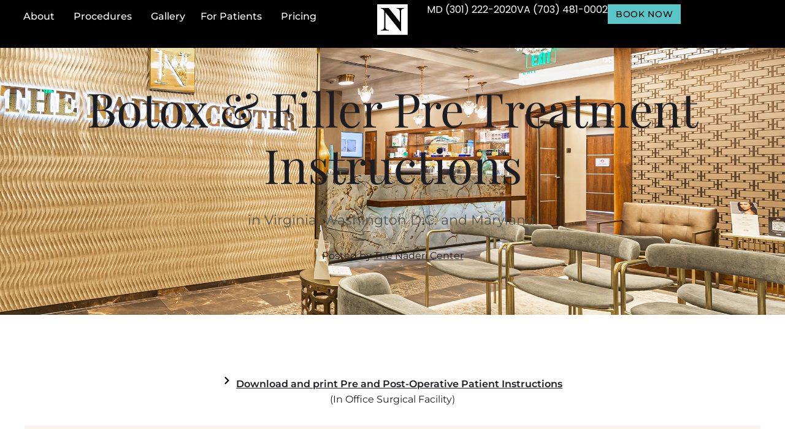

--- FILE ---
content_type: text/html; charset=UTF-8
request_url: https://www.virginiafacialplasticsurgery.com/operation-instructions/botox-filler-pre-treatment-instructions
body_size: 49422
content:
<!doctype html>
<html lang="en-US">
<head>
	<meta charset="UTF-8">
	<meta name="viewport" content="width=device-width, initial-scale=1">
	<link rel="profile" href="https://gmpg.org/xfn/11">
	<meta name='robots' content='index, follow, max-image-preview:large, max-snippet:-1, max-video-preview:-1' />
	<style>img:is([sizes="auto" i], [sizes^="auto," i]) { contain-intrinsic-size: 3000px 1500px }</style>
	
	<!-- This site is optimized with the Yoast SEO plugin v25.8 - https://yoast.com/wordpress/plugins/seo/ -->
	<title>Botox &amp; Filler Pre Treatment Instructions</title>
	<meta name="description" content="Download and print Pre and Post-Operative Patient Instructions (In Office Surgical Facility) Pre Treatment Instructions for Botox &amp; Filler 2 Weeks" />
	<link rel="canonical" href="https://www.virginiafacialplasticsurgery.com/operation-instructions/botox-filler-pre-treatment-instructions" />
	<meta property="og:locale" content="en_US" />
	<meta property="og:type" content="article" />
	<meta property="og:title" content="Botox &amp; Filler Pre Treatment Instructions" />
	<meta property="og:description" content="Download and print Pre and Post-Operative Patient Instructions (In Office Surgical Facility) Pre Treatment Instructions for Botox &amp; Filler 2 Weeks" />
	<meta property="og:url" content="https://www.virginiafacialplasticsurgery.com/operation-instructions/botox-filler-pre-treatment-instructions" />
	<meta property="og:site_name" content="The Naderi Center" />
	<meta property="article:publisher" content="https://www.facebook.com/RhinoplastyandCosmeticSurgery/" />
	<meta property="article:published_time" content="2021-01-11T14:02:00+00:00" />
	<meta property="article:modified_time" content="2025-09-16T15:13:45+00:00" />
	<meta property="og:image" content="https://www.virginiafacialplasticsurgery.com/wp-content/uploads/2021/01/botox-filler-post-treatment-instructions2.jpg" />
	<meta name="author" content="Blog Admin" />
	<meta name="twitter:card" content="summary_large_image" />
	<meta name="twitter:label1" content="Written by" />
	<meta name="twitter:data1" content="Blog Admin" />
	<meta name="twitter:label2" content="Est. reading time" />
	<meta name="twitter:data2" content="2 minutes" />
	<script type="application/ld+json" class="yoast-schema-graph">{"@context":"https://schema.org","@graph":[{"@type":"Article","@id":"https://www.virginiafacialplasticsurgery.com/operation-instructions/botox-filler-pre-treatment-instructions#article","isPartOf":{"@id":"https://www.virginiafacialplasticsurgery.com/operation-instructions/botox-filler-pre-treatment-instructions"},"author":{"name":"Blog Admin","@id":"https://www.virginiafacialplasticsurgery.com/#/schema/person/9be8364161b78d5f64416f511372202a"},"headline":"Botox &amp; Filler Pre Treatment Instructions","datePublished":"2021-01-11T14:02:00+00:00","dateModified":"2025-09-16T15:13:45+00:00","mainEntityOfPage":{"@id":"https://www.virginiafacialplasticsurgery.com/operation-instructions/botox-filler-pre-treatment-instructions"},"wordCount":349,"publisher":{"@id":"https://www.virginiafacialplasticsurgery.com/#organization"},"image":{"@id":"https://www.virginiafacialplasticsurgery.com/operation-instructions/botox-filler-pre-treatment-instructions#primaryimage"},"thumbnailUrl":"https://www.virginiafacialplasticsurgery.com/wp-content/uploads/2021/01/botox-filler-post-treatment-instructions2.jpg","articleSection":["Operation Instructions"],"inLanguage":"en-US"},{"@type":"WebPage","@id":"https://www.virginiafacialplasticsurgery.com/operation-instructions/botox-filler-pre-treatment-instructions","url":"https://www.virginiafacialplasticsurgery.com/operation-instructions/botox-filler-pre-treatment-instructions","name":"Botox &amp; Filler Pre Treatment Instructions","isPartOf":{"@id":"https://www.virginiafacialplasticsurgery.com/#website"},"primaryImageOfPage":{"@id":"https://www.virginiafacialplasticsurgery.com/operation-instructions/botox-filler-pre-treatment-instructions#primaryimage"},"image":{"@id":"https://www.virginiafacialplasticsurgery.com/operation-instructions/botox-filler-pre-treatment-instructions#primaryimage"},"thumbnailUrl":"https://www.virginiafacialplasticsurgery.com/wp-content/uploads/2021/01/botox-filler-post-treatment-instructions2.jpg","datePublished":"2021-01-11T14:02:00+00:00","dateModified":"2025-09-16T15:13:45+00:00","description":"Download and print Pre and Post-Operative Patient Instructions (In Office Surgical Facility) Pre Treatment Instructions for Botox &amp; Filler 2 Weeks","breadcrumb":{"@id":"https://www.virginiafacialplasticsurgery.com/operation-instructions/botox-filler-pre-treatment-instructions#breadcrumb"},"inLanguage":"en-US","potentialAction":[{"@type":"ReadAction","target":["https://www.virginiafacialplasticsurgery.com/operation-instructions/botox-filler-pre-treatment-instructions"]}]},{"@type":"ImageObject","inLanguage":"en-US","@id":"https://www.virginiafacialplasticsurgery.com/operation-instructions/botox-filler-pre-treatment-instructions#primaryimage","url":"https://www.virginiafacialplasticsurgery.com/wp-content/uploads/2021/01/botox-filler-post-treatment-instructions2.jpg","contentUrl":"https://www.virginiafacialplasticsurgery.com/wp-content/uploads/2021/01/botox-filler-post-treatment-instructions2.jpg","width":820,"height":466},{"@type":"BreadcrumbList","@id":"https://www.virginiafacialplasticsurgery.com/operation-instructions/botox-filler-pre-treatment-instructions#breadcrumb","itemListElement":[{"@type":"ListItem","position":1,"name":"Home","item":"https://www.virginiafacialplasticsurgery.com/"},{"@type":"ListItem","position":2,"name":"Operation Instructions","item":"https://www.virginiafacialplasticsurgery.com/operation-instructions"},{"@type":"ListItem","position":3,"name":"Botox &amp; Filler Pre Treatment Instructions"}]},{"@type":"WebSite","@id":"https://www.virginiafacialplasticsurgery.com/#website","url":"https://www.virginiafacialplasticsurgery.com/","name":"The Naderi Center","description":"Virginia, Washington D.C. and Maryland","publisher":{"@id":"https://www.virginiafacialplasticsurgery.com/#organization"},"potentialAction":[{"@type":"SearchAction","target":{"@type":"EntryPoint","urlTemplate":"https://www.virginiafacialplasticsurgery.com/?s={search_term_string}"},"query-input":{"@type":"PropertyValueSpecification","valueRequired":true,"valueName":"search_term_string"}}],"inLanguage":"en-US"},{"@type":"Organization","@id":"https://www.virginiafacialplasticsurgery.com/#organization","name":"The Naderi Center for Plastic Surgery & Dermatology","url":"https://www.virginiafacialplasticsurgery.com/","logo":{"@type":"ImageObject","inLanguage":"en-US","@id":"https://www.virginiafacialplasticsurgery.com/#/schema/logo/image/","url":"https://www.virginiafacialplasticsurgery.com/wp-content/uploads/2023/08/the-naderi-center-logo-black.svg","contentUrl":"https://www.virginiafacialplasticsurgery.com/wp-content/uploads/2023/08/the-naderi-center-logo-black.svg","width":364,"height":52,"caption":"The Naderi Center for Plastic Surgery & Dermatology"},"image":{"@id":"https://www.virginiafacialplasticsurgery.com/#/schema/logo/image/"},"sameAs":["https://www.facebook.com/RhinoplastyandCosmeticSurgery/","https://www.instagram.com/naderi_center/","https://www.pinterest.com/drnaderi/","https://www.youtube.com/user/DrNaderi","https://www.tiktok.com/@naderi_center"]},{"@type":"Person","@id":"https://www.virginiafacialplasticsurgery.com/#/schema/person/9be8364161b78d5f64416f511372202a","name":"Blog Admin"}]}</script>
	<!-- / Yoast SEO plugin. -->


<link rel="alternate" type="application/rss+xml" title="The Naderi Center &raquo; Feed" href="https://www.virginiafacialplasticsurgery.com/feed" />
<link rel="alternate" type="application/rss+xml" title="The Naderi Center &raquo; Comments Feed" href="https://www.virginiafacialplasticsurgery.com/comments/feed" />
<script>
window._wpemojiSettings = {"baseUrl":"https:\/\/s.w.org\/images\/core\/emoji\/16.0.1\/72x72\/","ext":".png","svgUrl":"https:\/\/s.w.org\/images\/core\/emoji\/16.0.1\/svg\/","svgExt":".svg","source":{"concatemoji":"https:\/\/www.virginiafacialplasticsurgery.com\/wp-includes\/js\/wp-emoji-release.min.js?ver=6.8.3"}};
/*! This file is auto-generated */
!function(s,n){var o,i,e;function c(e){try{var t={supportTests:e,timestamp:(new Date).valueOf()};sessionStorage.setItem(o,JSON.stringify(t))}catch(e){}}function p(e,t,n){e.clearRect(0,0,e.canvas.width,e.canvas.height),e.fillText(t,0,0);var t=new Uint32Array(e.getImageData(0,0,e.canvas.width,e.canvas.height).data),a=(e.clearRect(0,0,e.canvas.width,e.canvas.height),e.fillText(n,0,0),new Uint32Array(e.getImageData(0,0,e.canvas.width,e.canvas.height).data));return t.every(function(e,t){return e===a[t]})}function u(e,t){e.clearRect(0,0,e.canvas.width,e.canvas.height),e.fillText(t,0,0);for(var n=e.getImageData(16,16,1,1),a=0;a<n.data.length;a++)if(0!==n.data[a])return!1;return!0}function f(e,t,n,a){switch(t){case"flag":return n(e,"\ud83c\udff3\ufe0f\u200d\u26a7\ufe0f","\ud83c\udff3\ufe0f\u200b\u26a7\ufe0f")?!1:!n(e,"\ud83c\udde8\ud83c\uddf6","\ud83c\udde8\u200b\ud83c\uddf6")&&!n(e,"\ud83c\udff4\udb40\udc67\udb40\udc62\udb40\udc65\udb40\udc6e\udb40\udc67\udb40\udc7f","\ud83c\udff4\u200b\udb40\udc67\u200b\udb40\udc62\u200b\udb40\udc65\u200b\udb40\udc6e\u200b\udb40\udc67\u200b\udb40\udc7f");case"emoji":return!a(e,"\ud83e\udedf")}return!1}function g(e,t,n,a){var r="undefined"!=typeof WorkerGlobalScope&&self instanceof WorkerGlobalScope?new OffscreenCanvas(300,150):s.createElement("canvas"),o=r.getContext("2d",{willReadFrequently:!0}),i=(o.textBaseline="top",o.font="600 32px Arial",{});return e.forEach(function(e){i[e]=t(o,e,n,a)}),i}function t(e){var t=s.createElement("script");t.src=e,t.defer=!0,s.head.appendChild(t)}"undefined"!=typeof Promise&&(o="wpEmojiSettingsSupports",i=["flag","emoji"],n.supports={everything:!0,everythingExceptFlag:!0},e=new Promise(function(e){s.addEventListener("DOMContentLoaded",e,{once:!0})}),new Promise(function(t){var n=function(){try{var e=JSON.parse(sessionStorage.getItem(o));if("object"==typeof e&&"number"==typeof e.timestamp&&(new Date).valueOf()<e.timestamp+604800&&"object"==typeof e.supportTests)return e.supportTests}catch(e){}return null}();if(!n){if("undefined"!=typeof Worker&&"undefined"!=typeof OffscreenCanvas&&"undefined"!=typeof URL&&URL.createObjectURL&&"undefined"!=typeof Blob)try{var e="postMessage("+g.toString()+"("+[JSON.stringify(i),f.toString(),p.toString(),u.toString()].join(",")+"));",a=new Blob([e],{type:"text/javascript"}),r=new Worker(URL.createObjectURL(a),{name:"wpTestEmojiSupports"});return void(r.onmessage=function(e){c(n=e.data),r.terminate(),t(n)})}catch(e){}c(n=g(i,f,p,u))}t(n)}).then(function(e){for(var t in e)n.supports[t]=e[t],n.supports.everything=n.supports.everything&&n.supports[t],"flag"!==t&&(n.supports.everythingExceptFlag=n.supports.everythingExceptFlag&&n.supports[t]);n.supports.everythingExceptFlag=n.supports.everythingExceptFlag&&!n.supports.flag,n.DOMReady=!1,n.readyCallback=function(){n.DOMReady=!0}}).then(function(){return e}).then(function(){var e;n.supports.everything||(n.readyCallback(),(e=n.source||{}).concatemoji?t(e.concatemoji):e.wpemoji&&e.twemoji&&(t(e.twemoji),t(e.wpemoji)))}))}((window,document),window._wpemojiSettings);
</script>
<style id='wp-emoji-styles-inline-css'>

	img.wp-smiley, img.emoji {
		display: inline !important;
		border: none !important;
		box-shadow: none !important;
		height: 1em !important;
		width: 1em !important;
		margin: 0 0.07em !important;
		vertical-align: -0.1em !important;
		background: none !important;
		padding: 0 !important;
	}
</style>
<link rel='stylesheet' id='spectra-pro-block-css-css' href='https://www.virginiafacialplasticsurgery.com/wp-content/plugins/spectra-pro/dist/style-blocks.css?ver=1.2.6' media='all' />
<link rel='stylesheet' id='dashicons-css' href='https://www.virginiafacialplasticsurgery.com/wp-includes/css/dashicons.min.css?ver=6.8.3' media='all' />
<link rel='stylesheet' id='hello-elementor-css' href='https://www.virginiafacialplasticsurgery.com/wp-content/themes/hello-elementor/assets/css/reset.css?ver=3.4.4' media='all' />
<link rel='stylesheet' id='hello-elementor-theme-style-css' href='https://www.virginiafacialplasticsurgery.com/wp-content/themes/hello-elementor/assets/css/theme.css?ver=3.4.4' media='all' />
<link rel='stylesheet' id='hello-elementor-header-footer-css' href='https://www.virginiafacialplasticsurgery.com/wp-content/themes/hello-elementor/assets/css/header-footer.css?ver=3.4.4' media='all' />
<link rel='stylesheet' id='elementor-frontend-css' href='https://www.virginiafacialplasticsurgery.com/wp-content/plugins/elementor/assets/css/frontend.min.css?ver=3.32.4' media='all' />
<style id='elementor-frontend-inline-css'>
@-webkit-keyframes ha_fadeIn{0%{opacity:0}to{opacity:1}}@keyframes ha_fadeIn{0%{opacity:0}to{opacity:1}}@-webkit-keyframes ha_zoomIn{0%{opacity:0;-webkit-transform:scale3d(.3,.3,.3);transform:scale3d(.3,.3,.3)}50%{opacity:1}}@keyframes ha_zoomIn{0%{opacity:0;-webkit-transform:scale3d(.3,.3,.3);transform:scale3d(.3,.3,.3)}50%{opacity:1}}@-webkit-keyframes ha_rollIn{0%{opacity:0;-webkit-transform:translate3d(-100%,0,0) rotate3d(0,0,1,-120deg);transform:translate3d(-100%,0,0) rotate3d(0,0,1,-120deg)}to{opacity:1}}@keyframes ha_rollIn{0%{opacity:0;-webkit-transform:translate3d(-100%,0,0) rotate3d(0,0,1,-120deg);transform:translate3d(-100%,0,0) rotate3d(0,0,1,-120deg)}to{opacity:1}}@-webkit-keyframes ha_bounce{0%,20%,53%,to{-webkit-animation-timing-function:cubic-bezier(.215,.61,.355,1);animation-timing-function:cubic-bezier(.215,.61,.355,1)}40%,43%{-webkit-transform:translate3d(0,-30px,0) scaleY(1.1);transform:translate3d(0,-30px,0) scaleY(1.1);-webkit-animation-timing-function:cubic-bezier(.755,.05,.855,.06);animation-timing-function:cubic-bezier(.755,.05,.855,.06)}70%{-webkit-transform:translate3d(0,-15px,0) scaleY(1.05);transform:translate3d(0,-15px,0) scaleY(1.05);-webkit-animation-timing-function:cubic-bezier(.755,.05,.855,.06);animation-timing-function:cubic-bezier(.755,.05,.855,.06)}80%{-webkit-transition-timing-function:cubic-bezier(.215,.61,.355,1);transition-timing-function:cubic-bezier(.215,.61,.355,1);-webkit-transform:translate3d(0,0,0) scaleY(.95);transform:translate3d(0,0,0) scaleY(.95)}90%{-webkit-transform:translate3d(0,-4px,0) scaleY(1.02);transform:translate3d(0,-4px,0) scaleY(1.02)}}@keyframes ha_bounce{0%,20%,53%,to{-webkit-animation-timing-function:cubic-bezier(.215,.61,.355,1);animation-timing-function:cubic-bezier(.215,.61,.355,1)}40%,43%{-webkit-transform:translate3d(0,-30px,0) scaleY(1.1);transform:translate3d(0,-30px,0) scaleY(1.1);-webkit-animation-timing-function:cubic-bezier(.755,.05,.855,.06);animation-timing-function:cubic-bezier(.755,.05,.855,.06)}70%{-webkit-transform:translate3d(0,-15px,0) scaleY(1.05);transform:translate3d(0,-15px,0) scaleY(1.05);-webkit-animation-timing-function:cubic-bezier(.755,.05,.855,.06);animation-timing-function:cubic-bezier(.755,.05,.855,.06)}80%{-webkit-transition-timing-function:cubic-bezier(.215,.61,.355,1);transition-timing-function:cubic-bezier(.215,.61,.355,1);-webkit-transform:translate3d(0,0,0) scaleY(.95);transform:translate3d(0,0,0) scaleY(.95)}90%{-webkit-transform:translate3d(0,-4px,0) scaleY(1.02);transform:translate3d(0,-4px,0) scaleY(1.02)}}@-webkit-keyframes ha_bounceIn{0%,20%,40%,60%,80%,to{-webkit-animation-timing-function:cubic-bezier(.215,.61,.355,1);animation-timing-function:cubic-bezier(.215,.61,.355,1)}0%{opacity:0;-webkit-transform:scale3d(.3,.3,.3);transform:scale3d(.3,.3,.3)}20%{-webkit-transform:scale3d(1.1,1.1,1.1);transform:scale3d(1.1,1.1,1.1)}40%{-webkit-transform:scale3d(.9,.9,.9);transform:scale3d(.9,.9,.9)}60%{opacity:1;-webkit-transform:scale3d(1.03,1.03,1.03);transform:scale3d(1.03,1.03,1.03)}80%{-webkit-transform:scale3d(.97,.97,.97);transform:scale3d(.97,.97,.97)}to{opacity:1}}@keyframes ha_bounceIn{0%,20%,40%,60%,80%,to{-webkit-animation-timing-function:cubic-bezier(.215,.61,.355,1);animation-timing-function:cubic-bezier(.215,.61,.355,1)}0%{opacity:0;-webkit-transform:scale3d(.3,.3,.3);transform:scale3d(.3,.3,.3)}20%{-webkit-transform:scale3d(1.1,1.1,1.1);transform:scale3d(1.1,1.1,1.1)}40%{-webkit-transform:scale3d(.9,.9,.9);transform:scale3d(.9,.9,.9)}60%{opacity:1;-webkit-transform:scale3d(1.03,1.03,1.03);transform:scale3d(1.03,1.03,1.03)}80%{-webkit-transform:scale3d(.97,.97,.97);transform:scale3d(.97,.97,.97)}to{opacity:1}}@-webkit-keyframes ha_flipInX{0%{opacity:0;-webkit-transform:perspective(400px) rotate3d(1,0,0,90deg);transform:perspective(400px) rotate3d(1,0,0,90deg);-webkit-animation-timing-function:ease-in;animation-timing-function:ease-in}40%{-webkit-transform:perspective(400px) rotate3d(1,0,0,-20deg);transform:perspective(400px) rotate3d(1,0,0,-20deg);-webkit-animation-timing-function:ease-in;animation-timing-function:ease-in}60%{opacity:1;-webkit-transform:perspective(400px) rotate3d(1,0,0,10deg);transform:perspective(400px) rotate3d(1,0,0,10deg)}80%{-webkit-transform:perspective(400px) rotate3d(1,0,0,-5deg);transform:perspective(400px) rotate3d(1,0,0,-5deg)}}@keyframes ha_flipInX{0%{opacity:0;-webkit-transform:perspective(400px) rotate3d(1,0,0,90deg);transform:perspective(400px) rotate3d(1,0,0,90deg);-webkit-animation-timing-function:ease-in;animation-timing-function:ease-in}40%{-webkit-transform:perspective(400px) rotate3d(1,0,0,-20deg);transform:perspective(400px) rotate3d(1,0,0,-20deg);-webkit-animation-timing-function:ease-in;animation-timing-function:ease-in}60%{opacity:1;-webkit-transform:perspective(400px) rotate3d(1,0,0,10deg);transform:perspective(400px) rotate3d(1,0,0,10deg)}80%{-webkit-transform:perspective(400px) rotate3d(1,0,0,-5deg);transform:perspective(400px) rotate3d(1,0,0,-5deg)}}@-webkit-keyframes ha_flipInY{0%{opacity:0;-webkit-transform:perspective(400px) rotate3d(0,1,0,90deg);transform:perspective(400px) rotate3d(0,1,0,90deg);-webkit-animation-timing-function:ease-in;animation-timing-function:ease-in}40%{-webkit-transform:perspective(400px) rotate3d(0,1,0,-20deg);transform:perspective(400px) rotate3d(0,1,0,-20deg);-webkit-animation-timing-function:ease-in;animation-timing-function:ease-in}60%{opacity:1;-webkit-transform:perspective(400px) rotate3d(0,1,0,10deg);transform:perspective(400px) rotate3d(0,1,0,10deg)}80%{-webkit-transform:perspective(400px) rotate3d(0,1,0,-5deg);transform:perspective(400px) rotate3d(0,1,0,-5deg)}}@keyframes ha_flipInY{0%{opacity:0;-webkit-transform:perspective(400px) rotate3d(0,1,0,90deg);transform:perspective(400px) rotate3d(0,1,0,90deg);-webkit-animation-timing-function:ease-in;animation-timing-function:ease-in}40%{-webkit-transform:perspective(400px) rotate3d(0,1,0,-20deg);transform:perspective(400px) rotate3d(0,1,0,-20deg);-webkit-animation-timing-function:ease-in;animation-timing-function:ease-in}60%{opacity:1;-webkit-transform:perspective(400px) rotate3d(0,1,0,10deg);transform:perspective(400px) rotate3d(0,1,0,10deg)}80%{-webkit-transform:perspective(400px) rotate3d(0,1,0,-5deg);transform:perspective(400px) rotate3d(0,1,0,-5deg)}}@-webkit-keyframes ha_swing{20%{-webkit-transform:rotate3d(0,0,1,15deg);transform:rotate3d(0,0,1,15deg)}40%{-webkit-transform:rotate3d(0,0,1,-10deg);transform:rotate3d(0,0,1,-10deg)}60%{-webkit-transform:rotate3d(0,0,1,5deg);transform:rotate3d(0,0,1,5deg)}80%{-webkit-transform:rotate3d(0,0,1,-5deg);transform:rotate3d(0,0,1,-5deg)}}@keyframes ha_swing{20%{-webkit-transform:rotate3d(0,0,1,15deg);transform:rotate3d(0,0,1,15deg)}40%{-webkit-transform:rotate3d(0,0,1,-10deg);transform:rotate3d(0,0,1,-10deg)}60%{-webkit-transform:rotate3d(0,0,1,5deg);transform:rotate3d(0,0,1,5deg)}80%{-webkit-transform:rotate3d(0,0,1,-5deg);transform:rotate3d(0,0,1,-5deg)}}@-webkit-keyframes ha_slideInDown{0%{visibility:visible;-webkit-transform:translate3d(0,-100%,0);transform:translate3d(0,-100%,0)}}@keyframes ha_slideInDown{0%{visibility:visible;-webkit-transform:translate3d(0,-100%,0);transform:translate3d(0,-100%,0)}}@-webkit-keyframes ha_slideInUp{0%{visibility:visible;-webkit-transform:translate3d(0,100%,0);transform:translate3d(0,100%,0)}}@keyframes ha_slideInUp{0%{visibility:visible;-webkit-transform:translate3d(0,100%,0);transform:translate3d(0,100%,0)}}@-webkit-keyframes ha_slideInLeft{0%{visibility:visible;-webkit-transform:translate3d(-100%,0,0);transform:translate3d(-100%,0,0)}}@keyframes ha_slideInLeft{0%{visibility:visible;-webkit-transform:translate3d(-100%,0,0);transform:translate3d(-100%,0,0)}}@-webkit-keyframes ha_slideInRight{0%{visibility:visible;-webkit-transform:translate3d(100%,0,0);transform:translate3d(100%,0,0)}}@keyframes ha_slideInRight{0%{visibility:visible;-webkit-transform:translate3d(100%,0,0);transform:translate3d(100%,0,0)}}.ha_fadeIn{-webkit-animation-name:ha_fadeIn;animation-name:ha_fadeIn}.ha_zoomIn{-webkit-animation-name:ha_zoomIn;animation-name:ha_zoomIn}.ha_rollIn{-webkit-animation-name:ha_rollIn;animation-name:ha_rollIn}.ha_bounce{-webkit-transform-origin:center bottom;-ms-transform-origin:center bottom;transform-origin:center bottom;-webkit-animation-name:ha_bounce;animation-name:ha_bounce}.ha_bounceIn{-webkit-animation-name:ha_bounceIn;animation-name:ha_bounceIn;-webkit-animation-duration:.75s;-webkit-animation-duration:calc(var(--animate-duration)*.75);animation-duration:.75s;animation-duration:calc(var(--animate-duration)*.75)}.ha_flipInX,.ha_flipInY{-webkit-animation-name:ha_flipInX;animation-name:ha_flipInX;-webkit-backface-visibility:visible!important;backface-visibility:visible!important}.ha_flipInY{-webkit-animation-name:ha_flipInY;animation-name:ha_flipInY}.ha_swing{-webkit-transform-origin:top center;-ms-transform-origin:top center;transform-origin:top center;-webkit-animation-name:ha_swing;animation-name:ha_swing}.ha_slideInDown{-webkit-animation-name:ha_slideInDown;animation-name:ha_slideInDown}.ha_slideInUp{-webkit-animation-name:ha_slideInUp;animation-name:ha_slideInUp}.ha_slideInLeft{-webkit-animation-name:ha_slideInLeft;animation-name:ha_slideInLeft}.ha_slideInRight{-webkit-animation-name:ha_slideInRight;animation-name:ha_slideInRight}.ha-css-transform-yes{-webkit-transition-duration:var(--ha-tfx-transition-duration, .2s);transition-duration:var(--ha-tfx-transition-duration, .2s);-webkit-transition-property:-webkit-transform;transition-property:transform;transition-property:transform,-webkit-transform;-webkit-transform:translate(var(--ha-tfx-translate-x, 0),var(--ha-tfx-translate-y, 0)) scale(var(--ha-tfx-scale-x, 1),var(--ha-tfx-scale-y, 1)) skew(var(--ha-tfx-skew-x, 0),var(--ha-tfx-skew-y, 0)) rotateX(var(--ha-tfx-rotate-x, 0)) rotateY(var(--ha-tfx-rotate-y, 0)) rotateZ(var(--ha-tfx-rotate-z, 0));transform:translate(var(--ha-tfx-translate-x, 0),var(--ha-tfx-translate-y, 0)) scale(var(--ha-tfx-scale-x, 1),var(--ha-tfx-scale-y, 1)) skew(var(--ha-tfx-skew-x, 0),var(--ha-tfx-skew-y, 0)) rotateX(var(--ha-tfx-rotate-x, 0)) rotateY(var(--ha-tfx-rotate-y, 0)) rotateZ(var(--ha-tfx-rotate-z, 0))}.ha-css-transform-yes:hover{-webkit-transform:translate(var(--ha-tfx-translate-x-hover, var(--ha-tfx-translate-x, 0)),var(--ha-tfx-translate-y-hover, var(--ha-tfx-translate-y, 0))) scale(var(--ha-tfx-scale-x-hover, var(--ha-tfx-scale-x, 1)),var(--ha-tfx-scale-y-hover, var(--ha-tfx-scale-y, 1))) skew(var(--ha-tfx-skew-x-hover, var(--ha-tfx-skew-x, 0)),var(--ha-tfx-skew-y-hover, var(--ha-tfx-skew-y, 0))) rotateX(var(--ha-tfx-rotate-x-hover, var(--ha-tfx-rotate-x, 0))) rotateY(var(--ha-tfx-rotate-y-hover, var(--ha-tfx-rotate-y, 0))) rotateZ(var(--ha-tfx-rotate-z-hover, var(--ha-tfx-rotate-z, 0)));transform:translate(var(--ha-tfx-translate-x-hover, var(--ha-tfx-translate-x, 0)),var(--ha-tfx-translate-y-hover, var(--ha-tfx-translate-y, 0))) scale(var(--ha-tfx-scale-x-hover, var(--ha-tfx-scale-x, 1)),var(--ha-tfx-scale-y-hover, var(--ha-tfx-scale-y, 1))) skew(var(--ha-tfx-skew-x-hover, var(--ha-tfx-skew-x, 0)),var(--ha-tfx-skew-y-hover, var(--ha-tfx-skew-y, 0))) rotateX(var(--ha-tfx-rotate-x-hover, var(--ha-tfx-rotate-x, 0))) rotateY(var(--ha-tfx-rotate-y-hover, var(--ha-tfx-rotate-y, 0))) rotateZ(var(--ha-tfx-rotate-z-hover, var(--ha-tfx-rotate-z, 0)))}.happy-addon>.elementor-widget-container{word-wrap:break-word;overflow-wrap:break-word}.happy-addon>.elementor-widget-container,.happy-addon>.elementor-widget-container *{-webkit-box-sizing:border-box;box-sizing:border-box}.happy-addon:not(:has(.elementor-widget-container)),.happy-addon:not(:has(.elementor-widget-container)) *{-webkit-box-sizing:border-box;box-sizing:border-box;word-wrap:break-word;overflow-wrap:break-word}.happy-addon p:empty{display:none}.happy-addon .elementor-inline-editing{min-height:auto!important}.happy-addon-pro img{max-width:100%;height:auto;-o-object-fit:cover;object-fit:cover}.ha-screen-reader-text{position:absolute;overflow:hidden;clip:rect(1px,1px,1px,1px);margin:-1px;padding:0;width:1px;height:1px;border:0;word-wrap:normal!important;-webkit-clip-path:inset(50%);clip-path:inset(50%)}.ha-has-bg-overlay>.elementor-widget-container{position:relative;z-index:1}.ha-has-bg-overlay>.elementor-widget-container:before{position:absolute;top:0;left:0;z-index:-1;width:100%;height:100%;content:""}.ha-has-bg-overlay:not(:has(.elementor-widget-container)){position:relative;z-index:1}.ha-has-bg-overlay:not(:has(.elementor-widget-container)):before{position:absolute;top:0;left:0;z-index:-1;width:100%;height:100%;content:""}.ha-popup--is-enabled .ha-js-popup,.ha-popup--is-enabled .ha-js-popup img{cursor:-webkit-zoom-in!important;cursor:zoom-in!important}.mfp-wrap .mfp-arrow,.mfp-wrap .mfp-close{background-color:transparent}.mfp-wrap .mfp-arrow:focus,.mfp-wrap .mfp-close:focus{outline-width:thin}.ha-advanced-tooltip-enable{position:relative;cursor:pointer;--ha-tooltip-arrow-color:black;--ha-tooltip-arrow-distance:0}.ha-advanced-tooltip-enable .ha-advanced-tooltip-content{position:absolute;z-index:999;display:none;padding:5px 0;width:120px;height:auto;border-radius:6px;background-color:#000;color:#fff;text-align:center;opacity:0}.ha-advanced-tooltip-enable .ha-advanced-tooltip-content::after{position:absolute;border-width:5px;border-style:solid;content:""}.ha-advanced-tooltip-enable .ha-advanced-tooltip-content.no-arrow::after{visibility:hidden}.ha-advanced-tooltip-enable .ha-advanced-tooltip-content.show{display:inline-block;opacity:1}.ha-advanced-tooltip-enable.ha-advanced-tooltip-top .ha-advanced-tooltip-content,body[data-elementor-device-mode=tablet] .ha-advanced-tooltip-enable.ha-advanced-tooltip-tablet-top .ha-advanced-tooltip-content{top:unset;right:0;bottom:calc(101% + var(--ha-tooltip-arrow-distance));left:0;margin:0 auto}.ha-advanced-tooltip-enable.ha-advanced-tooltip-top .ha-advanced-tooltip-content::after,body[data-elementor-device-mode=tablet] .ha-advanced-tooltip-enable.ha-advanced-tooltip-tablet-top .ha-advanced-tooltip-content::after{top:100%;right:unset;bottom:unset;left:50%;border-color:var(--ha-tooltip-arrow-color) transparent transparent transparent;-webkit-transform:translateX(-50%);-ms-transform:translateX(-50%);transform:translateX(-50%)}.ha-advanced-tooltip-enable.ha-advanced-tooltip-bottom .ha-advanced-tooltip-content,body[data-elementor-device-mode=tablet] .ha-advanced-tooltip-enable.ha-advanced-tooltip-tablet-bottom .ha-advanced-tooltip-content{top:calc(101% + var(--ha-tooltip-arrow-distance));right:0;bottom:unset;left:0;margin:0 auto}.ha-advanced-tooltip-enable.ha-advanced-tooltip-bottom .ha-advanced-tooltip-content::after,body[data-elementor-device-mode=tablet] .ha-advanced-tooltip-enable.ha-advanced-tooltip-tablet-bottom .ha-advanced-tooltip-content::after{top:unset;right:unset;bottom:100%;left:50%;border-color:transparent transparent var(--ha-tooltip-arrow-color) transparent;-webkit-transform:translateX(-50%);-ms-transform:translateX(-50%);transform:translateX(-50%)}.ha-advanced-tooltip-enable.ha-advanced-tooltip-left .ha-advanced-tooltip-content,body[data-elementor-device-mode=tablet] .ha-advanced-tooltip-enable.ha-advanced-tooltip-tablet-left .ha-advanced-tooltip-content{top:50%;right:calc(101% + var(--ha-tooltip-arrow-distance));bottom:unset;left:unset;-webkit-transform:translateY(-50%);-ms-transform:translateY(-50%);transform:translateY(-50%)}.ha-advanced-tooltip-enable.ha-advanced-tooltip-left .ha-advanced-tooltip-content::after,body[data-elementor-device-mode=tablet] .ha-advanced-tooltip-enable.ha-advanced-tooltip-tablet-left .ha-advanced-tooltip-content::after{top:50%;right:unset;bottom:unset;left:100%;border-color:transparent transparent transparent var(--ha-tooltip-arrow-color);-webkit-transform:translateY(-50%);-ms-transform:translateY(-50%);transform:translateY(-50%)}.ha-advanced-tooltip-enable.ha-advanced-tooltip-right .ha-advanced-tooltip-content,body[data-elementor-device-mode=tablet] .ha-advanced-tooltip-enable.ha-advanced-tooltip-tablet-right .ha-advanced-tooltip-content{top:50%;right:unset;bottom:unset;left:calc(101% + var(--ha-tooltip-arrow-distance));-webkit-transform:translateY(-50%);-ms-transform:translateY(-50%);transform:translateY(-50%)}.ha-advanced-tooltip-enable.ha-advanced-tooltip-right .ha-advanced-tooltip-content::after,body[data-elementor-device-mode=tablet] .ha-advanced-tooltip-enable.ha-advanced-tooltip-tablet-right .ha-advanced-tooltip-content::after{top:50%;right:100%;bottom:unset;left:unset;border-color:transparent var(--ha-tooltip-arrow-color) transparent transparent;-webkit-transform:translateY(-50%);-ms-transform:translateY(-50%);transform:translateY(-50%)}body[data-elementor-device-mode=mobile] .ha-advanced-tooltip-enable.ha-advanced-tooltip-mobile-top .ha-advanced-tooltip-content{top:unset;right:0;bottom:calc(101% + var(--ha-tooltip-arrow-distance));left:0;margin:0 auto}body[data-elementor-device-mode=mobile] .ha-advanced-tooltip-enable.ha-advanced-tooltip-mobile-top .ha-advanced-tooltip-content::after{top:100%;right:unset;bottom:unset;left:50%;border-color:var(--ha-tooltip-arrow-color) transparent transparent transparent;-webkit-transform:translateX(-50%);-ms-transform:translateX(-50%);transform:translateX(-50%)}body[data-elementor-device-mode=mobile] .ha-advanced-tooltip-enable.ha-advanced-tooltip-mobile-bottom .ha-advanced-tooltip-content{top:calc(101% + var(--ha-tooltip-arrow-distance));right:0;bottom:unset;left:0;margin:0 auto}body[data-elementor-device-mode=mobile] .ha-advanced-tooltip-enable.ha-advanced-tooltip-mobile-bottom .ha-advanced-tooltip-content::after{top:unset;right:unset;bottom:100%;left:50%;border-color:transparent transparent var(--ha-tooltip-arrow-color) transparent;-webkit-transform:translateX(-50%);-ms-transform:translateX(-50%);transform:translateX(-50%)}body[data-elementor-device-mode=mobile] .ha-advanced-tooltip-enable.ha-advanced-tooltip-mobile-left .ha-advanced-tooltip-content{top:50%;right:calc(101% + var(--ha-tooltip-arrow-distance));bottom:unset;left:unset;-webkit-transform:translateY(-50%);-ms-transform:translateY(-50%);transform:translateY(-50%)}body[data-elementor-device-mode=mobile] .ha-advanced-tooltip-enable.ha-advanced-tooltip-mobile-left .ha-advanced-tooltip-content::after{top:50%;right:unset;bottom:unset;left:100%;border-color:transparent transparent transparent var(--ha-tooltip-arrow-color);-webkit-transform:translateY(-50%);-ms-transform:translateY(-50%);transform:translateY(-50%)}body[data-elementor-device-mode=mobile] .ha-advanced-tooltip-enable.ha-advanced-tooltip-mobile-right .ha-advanced-tooltip-content{top:50%;right:unset;bottom:unset;left:calc(101% + var(--ha-tooltip-arrow-distance));-webkit-transform:translateY(-50%);-ms-transform:translateY(-50%);transform:translateY(-50%)}body[data-elementor-device-mode=mobile] .ha-advanced-tooltip-enable.ha-advanced-tooltip-mobile-right .ha-advanced-tooltip-content::after{top:50%;right:100%;bottom:unset;left:unset;border-color:transparent var(--ha-tooltip-arrow-color) transparent transparent;-webkit-transform:translateY(-50%);-ms-transform:translateY(-50%);transform:translateY(-50%)}body.elementor-editor-active .happy-addon.ha-gravityforms .gform_wrapper{display:block!important}.ha-scroll-to-top-wrap.ha-scroll-to-top-hide{display:none}.ha-scroll-to-top-wrap.edit-mode,.ha-scroll-to-top-wrap.single-page-off{display:none!important}.ha-scroll-to-top-button{position:fixed;right:15px;bottom:15px;z-index:9999;display:-webkit-box;display:-webkit-flex;display:-ms-flexbox;display:flex;-webkit-box-align:center;-webkit-align-items:center;align-items:center;-ms-flex-align:center;-webkit-box-pack:center;-ms-flex-pack:center;-webkit-justify-content:center;justify-content:center;width:50px;height:50px;border-radius:50px;background-color:#5636d1;color:#fff;text-align:center;opacity:1;cursor:pointer;-webkit-transition:all .3s;transition:all .3s}.ha-scroll-to-top-button i{color:#fff;font-size:16px}.ha-scroll-to-top-button:hover{background-color:#e2498a}
</style>
<link rel='stylesheet' id='elementor-post-25983-css' href='https://www.virginiafacialplasticsurgery.com/wp-content/uploads/elementor/css/post-25983.css?ver=1768408724' media='all' />
<link rel='stylesheet' id='widget-heading-css' href='https://www.virginiafacialplasticsurgery.com/wp-content/plugins/elementor/assets/css/widget-heading.min.css?ver=3.32.4' media='all' />
<link rel='stylesheet' id='widget-icon-list-css' href='https://www.virginiafacialplasticsurgery.com/wp-content/plugins/elementor/assets/css/widget-icon-list.min.css?ver=3.32.4' media='all' />
<link rel='stylesheet' id='widget-nested-tabs-css' href='https://www.virginiafacialplasticsurgery.com/wp-content/plugins/elementor/assets/css/widget-nested-tabs.min.css?ver=3.32.4' media='all' />
<link rel='stylesheet' id='widget-mega-menu-css' href='https://www.virginiafacialplasticsurgery.com/wp-content/plugins/elementor-pro/assets/css/widget-mega-menu.min.css?ver=3.32.2' media='all' />
<link rel='stylesheet' id='e-animation-grow-css' href='https://www.virginiafacialplasticsurgery.com/wp-content/plugins/elementor/assets/lib/animations/styles/e-animation-grow.min.css?ver=3.32.4' media='all' />
<link rel='stylesheet' id='e-sticky-css' href='https://www.virginiafacialplasticsurgery.com/wp-content/plugins/elementor-pro/assets/css/modules/sticky.min.css?ver=3.32.2' media='all' />
<link rel='stylesheet' id='widget-social-icons-css' href='https://www.virginiafacialplasticsurgery.com/wp-content/plugins/elementor/assets/css/widget-social-icons.min.css?ver=3.32.4' media='all' />
<link rel='stylesheet' id='e-apple-webkit-css' href='https://www.virginiafacialplasticsurgery.com/wp-content/plugins/elementor/assets/css/conditionals/apple-webkit.min.css?ver=3.32.4' media='all' />
<link rel='stylesheet' id='widget-image-css' href='https://www.virginiafacialplasticsurgery.com/wp-content/plugins/elementor/assets/css/widget-image.min.css?ver=3.32.4' media='all' />
<link rel='stylesheet' id='widget-nav-menu-css' href='https://www.virginiafacialplasticsurgery.com/wp-content/plugins/elementor-pro/assets/css/widget-nav-menu.min.css?ver=3.32.2' media='all' />
<link rel='stylesheet' id='uael-frontend-css' href='https://www.virginiafacialplasticsurgery.com/wp-content/plugins/ultimate-elementor/assets/min-css/uael-frontend.min.css?ver=1.40.2' media='all' />
<link rel='stylesheet' id='uael-teammember-social-icons-css' href='https://www.virginiafacialplasticsurgery.com/wp-content/plugins/elementor/assets/css/widget-social-icons.min.css?ver=3.24.0' media='all' />
<link rel='stylesheet' id='uael-social-share-icons-brands-css' href='https://www.virginiafacialplasticsurgery.com/wp-content/plugins/elementor/assets/lib/font-awesome/css/brands.css?ver=5.15.3' media='all' />
<link rel='stylesheet' id='uael-social-share-icons-fontawesome-css' href='https://www.virginiafacialplasticsurgery.com/wp-content/plugins/elementor/assets/lib/font-awesome/css/fontawesome.css?ver=5.15.3' media='all' />
<link rel='stylesheet' id='uael-nav-menu-icons-css' href='https://www.virginiafacialplasticsurgery.com/wp-content/plugins/elementor/assets/lib/font-awesome/css/solid.css?ver=5.15.3' media='all' />
<link rel='stylesheet' id='font-awesome-5-all-css' href='https://www.virginiafacialplasticsurgery.com/wp-content/plugins/elementor/assets/lib/font-awesome/css/all.min.css?ver=3.32.4' media='all' />
<link rel='stylesheet' id='font-awesome-4-shim-css' href='https://www.virginiafacialplasticsurgery.com/wp-content/plugins/elementor/assets/lib/font-awesome/css/v4-shims.min.css?ver=3.32.4' media='all' />
<link rel='stylesheet' id='elementor-post-26868-css' href='https://www.virginiafacialplasticsurgery.com/wp-content/uploads/elementor/css/post-26868.css?ver=1768411480' media='all' />
<link rel='stylesheet' id='elementor-post-26054-css' href='https://www.virginiafacialplasticsurgery.com/wp-content/uploads/elementor/css/post-26054.css?ver=1768408729' media='all' />
<link rel='stylesheet' id='happy-icons-css' href='https://www.virginiafacialplasticsurgery.com/wp-content/plugins/happy-elementor-addons/assets/fonts/style.min.css?ver=3.20.0' media='all' />
<link rel='stylesheet' id='font-awesome-css' href='https://www.virginiafacialplasticsurgery.com/wp-content/plugins/elementor/assets/lib/font-awesome/css/font-awesome.min.css?ver=4.7.0' media='all' />
<link rel='stylesheet' id='elementor-post-26045-css' href='https://www.virginiafacialplasticsurgery.com/wp-content/uploads/elementor/css/post-26045.css?ver=1768408729' media='all' />
<link rel='stylesheet' id='elementor-post-30550-css' href='https://www.virginiafacialplasticsurgery.com/wp-content/uploads/elementor/css/post-30550.css?ver=1768408775' media='all' />
<link rel='stylesheet' id='sa-child-style-css' href='https://www.virginiafacialplasticsurgery.com/wp-content/themes/sa-theme/style.css?ver=2.0.0' media='all' />
<link rel='stylesheet' id='elementor-gf-local-roboto-css' href='https://www.virginiafacialplasticsurgery.com/wp-content/uploads/elementor/google-fonts/css/roboto.css?ver=1757017206' media='all' />
<link rel='stylesheet' id='elementor-gf-local-playfairdisplay-css' href='https://www.virginiafacialplasticsurgery.com/wp-content/uploads/elementor/google-fonts/css/playfairdisplay.css?ver=1757017207' media='all' />
<link rel='stylesheet' id='elementor-gf-local-montserrat-css' href='https://www.virginiafacialplasticsurgery.com/wp-content/uploads/elementor/google-fonts/css/montserrat.css?ver=1757017210' media='all' />
<link rel='stylesheet' id='elementor-gf-local-poppins-css' href='https://www.virginiafacialplasticsurgery.com/wp-content/uploads/elementor/google-fonts/css/poppins.css?ver=1757017212' media='all' />
<link rel='stylesheet' id='elementor-icons-shared-0-css' href='https://www.virginiafacialplasticsurgery.com/wp-content/plugins/happy-elementor-addons/assets/fonts/style.min.css?ver=3.20.0' media='all' />
<link rel='stylesheet' id='elementor-icons-happy-icons-css' href='https://www.virginiafacialplasticsurgery.com/wp-content/plugins/happy-elementor-addons/assets/fonts/style.min.css?ver=3.20.0' media='all' />
<script src="https://www.virginiafacialplasticsurgery.com/wp-includes/js/jquery/jquery.min.js?ver=3.7.1" id="jquery-core-js"></script>
<script src="https://www.virginiafacialplasticsurgery.com/wp-includes/js/jquery/jquery-migrate.min.js?ver=3.4.1" id="jquery-migrate-js"></script>
<script src="https://www.virginiafacialplasticsurgery.com/wp-content/plugins/elementor/assets/lib/font-awesome/js/v4-shims.min.js?ver=3.32.4" id="font-awesome-4-shim-js"></script>
<script src="https://www.virginiafacialplasticsurgery.com/wp-content/plugins/happy-elementor-addons/assets/vendor/dom-purify/purify.min.js?ver=3.1.6" id="dom-purify-js"></script>
<link rel="https://api.w.org/" href="https://www.virginiafacialplasticsurgery.com/wp-json/" /><link rel="alternate" title="JSON" type="application/json" href="https://www.virginiafacialplasticsurgery.com/wp-json/wp/v2/posts/26868" /><link rel="EditURI" type="application/rsd+xml" title="RSD" href="https://www.virginiafacialplasticsurgery.com/xmlrpc.php?rsd" />
<meta name="generator" content="WordPress 6.8.3" />
<link rel='shortlink' href='https://www.virginiafacialplasticsurgery.com/?p=26868' />
<link rel="alternate" title="oEmbed (JSON)" type="application/json+oembed" href="https://www.virginiafacialplasticsurgery.com/wp-json/oembed/1.0/embed?url=https%3A%2F%2Fwww.virginiafacialplasticsurgery.com%2Foperation-instructions%2Fbotox-filler-pre-treatment-instructions" />
<link rel="alternate" title="oEmbed (XML)" type="text/xml+oembed" href="https://www.virginiafacialplasticsurgery.com/wp-json/oembed/1.0/embed?url=https%3A%2F%2Fwww.virginiafacialplasticsurgery.com%2Foperation-instructions%2Fbotox-filler-pre-treatment-instructions&#038;format=xml" />
<!-- Schema optimized by Schema Pro --><script type="application/ld+json">{"@context":"https://schema.org","@type":"Article","mainEntityOfPage":{"@type":"WebPage","@id":"https://www.virginiafacialplasticsurgery.com/operation-instructions/botox-filler-pre-treatment-instructions"},"headline":"Botox &amp; Filler Pre Treatment Instructions","datePublished":"2021-01-11T09:02:00","dateModified":"2024-07-12T12:22:48","author":{"@type":"Person","name":"Blog Admin","url":"https://www.virginiafacialplasticsurgery.com/authorc5om3ros4"},"publisher":{"@type":"Organization","name":"The Naderi Center","logo":{"@type":"ImageObject","url":"https://www.virginiafacialplasticsurgery.com/wp-content/uploads/2023/08/the-naderi-center-logo-black.svg"}},"description":null}</script><!-- / Schema optimized by Schema Pro --><link rel="llms-sitemap" href="https://www.virginiafacialplasticsurgery.com/llms.txt" />
<meta name="generator" content="Elementor 3.32.4; features: e_font_icon_svg, additional_custom_breakpoints; settings: css_print_method-external, google_font-enabled, font_display-swap">
<meta name="p:domain_verify" content="acd31ac4cdca1979a71a34af04214346"/>

<!-- Google tag (gtag.js) -->
<script async src="https://www.googletagmanager.com/gtag/js?id=G-FKX45VT62S"></script>
<script>
  window.dataLayer = window.dataLayer || [];
  function gtag(){dataLayer.push(arguments);}
  gtag('js', new Date());

  gtag('config', 'G-FKX45VT62S');
</script>

<link type="text/css" rel="stylesheet" href="//www.demandforced3.com/d3cp/css/widget.css" />

<!-- Whatconverts Code -->
<script>var $wc_load=function(a){return JSON.parse(JSON.stringify(a))},$wc_leads=$wc_leads||{doc:{url:$wc_load(document.URL),ref:$wc_load(document.referrer),search:$wc_load(location.search),hash:$wc_load(location.hash)}};</script>
<script src="//s.ksrndkehqnwntyxlhgto.com/84217.js"></script>
			<style>
				.e-con.e-parent:nth-of-type(n+4):not(.e-lazyloaded):not(.e-no-lazyload),
				.e-con.e-parent:nth-of-type(n+4):not(.e-lazyloaded):not(.e-no-lazyload) * {
					background-image: none !important;
				}
				@media screen and (max-height: 1024px) {
					.e-con.e-parent:nth-of-type(n+3):not(.e-lazyloaded):not(.e-no-lazyload),
					.e-con.e-parent:nth-of-type(n+3):not(.e-lazyloaded):not(.e-no-lazyload) * {
						background-image: none !important;
					}
				}
				@media screen and (max-height: 640px) {
					.e-con.e-parent:nth-of-type(n+2):not(.e-lazyloaded):not(.e-no-lazyload),
					.e-con.e-parent:nth-of-type(n+2):not(.e-lazyloaded):not(.e-no-lazyload) * {
						background-image: none !important;
					}
				}
			</style>
						<style id="wpsp-style-frontend"></style>
			<link rel="icon" href="https://www.virginiafacialplasticsurgery.com/wp-content/uploads/2020/07/cropped-identity-32x32.png" sizes="32x32" />
<link rel="icon" href="https://www.virginiafacialplasticsurgery.com/wp-content/uploads/2020/07/cropped-identity-192x192.png" sizes="192x192" />
<link rel="apple-touch-icon" href="https://www.virginiafacialplasticsurgery.com/wp-content/uploads/2020/07/cropped-identity-180x180.png" />
<meta name="msapplication-TileImage" content="https://www.virginiafacialplasticsurgery.com/wp-content/uploads/2020/07/cropped-identity-270x270.png" />
		<style id="wp-custom-css">
			.single-post .wp-block-group{
	margin-top:40px;
	margin-bottom:40px;
}
.uael-question-span {
	margin-top: 0;
}

.carousel-logos-new .swiper-wrapper {
    align-items: center;
}
.rating-logos svg {
    opacity: .6;
    max-height: 90px;
}
.elementor-icon-list-item .elementor-icon-list-text a {
	display: inline;
}
.list-custom li {
    margin-bottom: 10px;
}

.single header + div.elementor a {
    color: CurrentColor;
    text-decoration: underline;
    text-underline-offset: 6px;
    text-decoration-thickness: 1px;
}

#chatbase-bubble-button img,
#chatbase-bubble-button {
 	width: 70px !important;
 	height: 70px !important;
 	border-radius: 50% !important;
}
@media (max-width: 1024px) { 
	#chatbase-bubble-button {
		bottom: 60px !important;
	}
	#chatbase-message-bubbles {
		bottom: 120px !important;
	}
	.flip-box-mobile .elementor-flip-box__back {
		transform:none !important;
	}
}

.elementor-accordion .elementor-accordion-item:nth-child(3) {
    background-image: url(/wp-content/uploads/2025/04/thifany-arce-the-naderi-center-home-1.avif) !important;
}

.box-procedure-title-new {
	color: #fff;
	font-family: "Playfair Display", Sans-serif;
	font-size: 26px;
	font-weight: 400;
	text-transform: capitalize;
	line-height: 1.3em;
	margin-bottom: 10px;
	display: block;
}

@media (max-width: 767px) {
	h1 > .sub-heading {
		margin: 15px 0 0;
	}
}

.display-h2 span {
	display:block;
}
h2.display-h2 {
 margin-top: 70px !important;
}
@media only screen and (min-width: 1366px) {
  .width-custom {
    width: 58% !important;
  }
}
@media only screen and (max-width: 1365px) {
	.width-custom {
		padding: 0px 30px 0px 30px !important;
	}
	.heading-naderi + .width-custom {
		padding-top: 30px !important;
	}
}

.heading-h2 {
	font-family: "Playfair Display", Sans-serif;
	font-size: 38px;
	font-weight: 400;
	margin-bottom: 20px;
	line-height: 1.3em;
}
@media (max-width: 767px) {
	.heading-h2 {
		font-size: 28px;
	}
}		</style>
		</head>
<body class="wp-singular post-template-default single single-post postid-26868 single-format-standard wp-embed-responsive wp-theme-hello-elementor wp-child-theme-sa-theme wp-schema-pro-2.10.3 hello-elementor-default elementor-default elementor-kit-25983 elementor-page elementor-page-26868 elementor-page-30550">


<a class="skip-link screen-reader-text" href="#content">Skip to content</a>

		<header data-elementor-type="header" data-elementor-id="26054" class="elementor elementor-26054 elementor-location-header" data-elementor-settings="{&quot;ha_cmc_init_switcher&quot;:&quot;no&quot;}" data-elementor-post-type="elementor_library">
			<div class="elementor-element elementor-element-bc2f87a e-con-full main-header e-flex e-con e-parent" data-id="bc2f87a" data-element_type="container" data-settings="{&quot;background_background&quot;:&quot;classic&quot;,&quot;sticky&quot;:&quot;top&quot;,&quot;position&quot;:&quot;absolute&quot;,&quot;sticky_offset_tablet&quot;:0,&quot;sticky_offset_mobile&quot;:0,&quot;sticky_effects_offset_tablet&quot;:0,&quot;sticky_effects_offset_mobile&quot;:0,&quot;_ha_eqh_enable&quot;:false,&quot;sticky_on&quot;:[&quot;desktop&quot;,&quot;tablet&quot;,&quot;mobile&quot;],&quot;sticky_offset&quot;:0,&quot;sticky_effects_offset&quot;:0,&quot;sticky_anchor_link_offset&quot;:0}">
		<div class="elementor-element elementor-element-ab12503 e-con-full elementor-hidden-desktop mobile__toggle e-flex e-con e-child" data-id="ab12503" data-element_type="container" data-settings="{&quot;_ha_eqh_enable&quot;:false}">
				<div class="elementor-element elementor-element-c95d74f header-icon elementor-view-default elementor-widget elementor-widget-icon" data-id="c95d74f" data-element_type="widget" data-widget_type="icon.default">
				<div class="elementor-widget-container">
							<div class="elementor-icon-wrapper">
			<a class="elementor-icon" href="#elementor-action%3Aaction%3Dpopup%3Aopen%26settings%3DeyJpZCI6IjI3NDgxIiwidG9nZ2xlIjpmYWxzZX0%3D">
			<svg xmlns="http://www.w3.org/2000/svg" width="22" height="22" viewBox="0 0 24 24"><path fill="currentColor" d="M3.75 5.25a.75.75 0 0 0 0 1.5h16.5a.75.75 0 0 0 0-1.5zm0 6a.75.75 0 0 0 0 1.5h16.5a.75.75 0 0 0 0-1.5zm0 6a.75.75 0 0 0 0 1.5h16.5a.75.75 0 0 0 0-1.5z"></path></svg>			</a>
		</div>
						</div>
				</div>
				</div>
		<div class="elementor-element elementor-element-2083429 e-con-full elementor-hidden-tablet elementor-hidden-mobile menu__desktop e-flex e-con e-child" data-id="2083429" data-element_type="container" data-settings="{&quot;_ha_eqh_enable&quot;:false}">
				<div class="elementor-element elementor-element-bf1ce4a e-fit_to_content menu-main e-n-menu-layout-horizontal e-n-menu-tablet elementor-widget elementor-widget-n-menu" data-id="bf1ce4a" data-element_type="widget" data-settings="{&quot;menu_items&quot;:[{&quot;item_title&quot;:&quot;About&quot;,&quot;_id&quot;:&quot;387f41e&quot;,&quot;item_link&quot;:{&quot;url&quot;:&quot;https:\/\/www.virginiafacialplasticsurgery.com\/about-us&quot;,&quot;is_external&quot;:&quot;&quot;,&quot;nofollow&quot;:&quot;&quot;,&quot;custom_attributes&quot;:&quot;&quot;},&quot;item_dropdown_content&quot;:&quot;yes&quot;,&quot;__dynamic__&quot;:{&quot;item_link&quot;:&quot;[elementor-tag id=\&quot;c2f146b\&quot; name=\&quot;internal-url\&quot; settings=\&quot;%7B%22type%22%3A%22post%22%2C%22post_id%22%3A%225326%22%7D\&quot;]&quot;},&quot;item_icon&quot;:{&quot;value&quot;:&quot;&quot;,&quot;library&quot;:&quot;&quot;},&quot;item_icon_active&quot;:null,&quot;element_id&quot;:&quot;&quot;},{&quot;item_title&quot;:&quot;Procedures&quot;,&quot;_id&quot;:&quot;88a3e8c&quot;,&quot;item_link&quot;:{&quot;url&quot;:&quot;https:\/\/www.virginiafacialplasticsurgery.com\/procedures&quot;,&quot;is_external&quot;:&quot;&quot;,&quot;nofollow&quot;:&quot;&quot;,&quot;custom_attributes&quot;:&quot;&quot;},&quot;item_dropdown_content&quot;:&quot;yes&quot;,&quot;item_icon&quot;:{&quot;value&quot;:&quot;&quot;,&quot;library&quot;:&quot;&quot;},&quot;item_icon_active&quot;:null,&quot;element_id&quot;:&quot;&quot;},{&quot;item_title&quot;:&quot;Gallery&quot;,&quot;_id&quot;:&quot;a03aa42&quot;,&quot;item_link&quot;:{&quot;url&quot;:&quot;https:\/\/www.virginiafacialplasticsurgery.com\/before-and-after&quot;,&quot;is_external&quot;:&quot;&quot;,&quot;nofollow&quot;:&quot;&quot;,&quot;custom_attributes&quot;:&quot;&quot;},&quot;item_dropdown_content&quot;:&quot;&quot;,&quot;item_icon&quot;:{&quot;value&quot;:&quot;&quot;,&quot;library&quot;:&quot;&quot;},&quot;item_icon_active&quot;:null,&quot;element_id&quot;:&quot;&quot;},{&quot;_id&quot;:&quot;604e399&quot;,&quot;item_title&quot;:&quot;For Patients&quot;,&quot;item_link&quot;:{&quot;url&quot;:&quot;#&quot;,&quot;is_external&quot;:&quot;&quot;,&quot;nofollow&quot;:&quot;&quot;,&quot;custom_attributes&quot;:&quot;&quot;},&quot;item_dropdown_content&quot;:&quot;yes&quot;,&quot;item_icon&quot;:{&quot;value&quot;:&quot;&quot;,&quot;library&quot;:&quot;&quot;},&quot;item_icon_active&quot;:null,&quot;element_id&quot;:&quot;&quot;},{&quot;item_title&quot;:&quot;Pricing&quot;,&quot;item_link&quot;:{&quot;url&quot;:&quot;#&quot;,&quot;is_external&quot;:&quot;&quot;,&quot;nofollow&quot;:&quot;&quot;,&quot;custom_attributes&quot;:&quot;&quot;},&quot;item_dropdown_content&quot;:&quot;yes&quot;,&quot;_id&quot;:&quot;60987e3&quot;,&quot;item_icon&quot;:{&quot;value&quot;:&quot;&quot;,&quot;library&quot;:&quot;&quot;},&quot;item_icon_active&quot;:null,&quot;element_id&quot;:&quot;&quot;}],&quot;content_width&quot;:&quot;fit_to_content&quot;,&quot;content_horizontal_position&quot;:&quot;left&quot;,&quot;item_position_horizontal&quot;:&quot;start&quot;,&quot;menu_item_title_distance_from_content&quot;:{&quot;unit&quot;:&quot;px&quot;,&quot;size&quot;:12,&quot;sizes&quot;:[]},&quot;item_layout&quot;:&quot;horizontal&quot;,&quot;open_on&quot;:&quot;hover&quot;,&quot;horizontal_scroll&quot;:&quot;disable&quot;,&quot;breakpoint_selector&quot;:&quot;tablet&quot;,&quot;menu_item_title_distance_from_content_tablet&quot;:{&quot;unit&quot;:&quot;px&quot;,&quot;size&quot;:&quot;&quot;,&quot;sizes&quot;:[]},&quot;menu_item_title_distance_from_content_mobile&quot;:{&quot;unit&quot;:&quot;px&quot;,&quot;size&quot;:&quot;&quot;,&quot;sizes&quot;:[]}}" data-widget_type="mega-menu.default">
				<div class="elementor-widget-container">
							<nav class="e-n-menu" data-widget-number="200" aria-label="Menu">
					<button class="e-n-menu-toggle" id="menu-toggle-200" aria-haspopup="true" aria-expanded="false" aria-controls="menubar-200" aria-label="Menu Toggle">
			<span class="e-n-menu-toggle-icon e-open">
				<svg class="e-font-icon-svg e-eicon-menu-bar" viewBox="0 0 1000 1000" xmlns="http://www.w3.org/2000/svg"><path d="M104 333H896C929 333 958 304 958 271S929 208 896 208H104C71 208 42 237 42 271S71 333 104 333ZM104 583H896C929 583 958 554 958 521S929 458 896 458H104C71 458 42 487 42 521S71 583 104 583ZM104 833H896C929 833 958 804 958 771S929 708 896 708H104C71 708 42 737 42 771S71 833 104 833Z"></path></svg>			</span>
			<span class="e-n-menu-toggle-icon e-close">
				<svg class="e-font-icon-svg e-eicon-close" viewBox="0 0 1000 1000" xmlns="http://www.w3.org/2000/svg"><path d="M742 167L500 408 258 167C246 154 233 150 217 150 196 150 179 158 167 167 154 179 150 196 150 212 150 229 154 242 171 254L408 500 167 742C138 771 138 800 167 829 196 858 225 858 254 829L496 587 738 829C750 842 767 846 783 846 800 846 817 842 829 829 842 817 846 804 846 783 846 767 842 750 829 737L588 500 833 258C863 229 863 200 833 171 804 137 775 137 742 167Z"></path></svg>			</span>
		</button>
					<div class="e-n-menu-wrapper" id="menubar-200" aria-labelledby="menu-toggle-200">
				<ul class="e-n-menu-heading">
								<li class="e-n-menu-item">
				<div id="e-n-menu-title-2001" class="e-n-menu-title">
					<a class="e-n-menu-title-container e-focus e-link" href="https://www.virginiafacialplasticsurgery.com/about-us">												<span class="e-n-menu-title-text">
							About						</span>
					</a>											<button id="e-n-menu-dropdown-icon-2001" class="e-n-menu-dropdown-icon e-focus" data-tab-index="1" aria-haspopup="true" aria-expanded="false" aria-controls="e-n-menu-content-2001" >
							<span class="e-n-menu-dropdown-icon-opened">
																<span class="elementor-screen-only">Close About</span>
							</span>
							<span class="e-n-menu-dropdown-icon-closed">
																<span class="elementor-screen-only">Open About</span>
							</span>
						</button>
									</div>
									<div class="e-n-menu-content">
						<div id="e-n-menu-content-2001" data-tab-index="1" aria-labelledby="e-n-menu-dropdown-icon-2001" class="elementor-element elementor-element-7bc6d28 e-con-full megamenu e-flex e-con e-child" data-id="7bc6d28" data-element_type="container" data-settings="{&quot;background_background&quot;:&quot;classic&quot;,&quot;_ha_eqh_enable&quot;:false}">
		<div class="elementor-element elementor-element-ef3abc5 e-con-full e-flex e-con e-child" data-id="ef3abc5" data-element_type="container" data-settings="{&quot;background_background&quot;:&quot;classic&quot;,&quot;_ha_eqh_enable&quot;:false}">
		<div class="elementor-element elementor-element-67219e4 e-flex e-con-boxed e-con e-child" data-id="67219e4" data-element_type="container" data-settings="{&quot;_ha_eqh_enable&quot;:false}">
					<div class="e-con-inner">
				<div class="elementor-element elementor-element-227cddf elementor-widget elementor-widget-heading" data-id="227cddf" data-element_type="widget" data-widget_type="heading.default">
				<div class="elementor-widget-container">
					<p class="elementor-heading-title elementor-size-default">Specialists</p>				</div>
				</div>
				<div class="elementor-element elementor-element-b7f1c9e main-menu-items elementor-icon-list--layout-traditional elementor-list-item-link-full_width elementor-widget elementor-widget-icon-list" data-id="b7f1c9e" data-element_type="widget" data-widget_type="icon-list.default">
				<div class="elementor-widget-container">
							<ul class="elementor-icon-list-items">
							<li class="elementor-icon-list-item">
											<a href="https://www.virginiafacialplasticsurgery.com/about-us/shervin-naderi">

												<span class="elementor-icon-list-icon">
							<svg aria-hidden="true" class="e-font-icon-svg e-fas-caret-right" viewBox="0 0 192 512" xmlns="http://www.w3.org/2000/svg"><path d="M0 384.662V127.338c0-17.818 21.543-26.741 34.142-14.142l128.662 128.662c7.81 7.81 7.81 20.474 0 28.284L34.142 398.804C21.543 411.404 0 402.48 0 384.662z"></path></svg>						</span>
										<span class="elementor-icon-list-text">Dr. Shervin Naderi</span>
											</a>
									</li>
								<li class="elementor-icon-list-item">
											<a href="https://www.virginiafacialplasticsurgery.com/about-us/about-alexandra-snodgrass">

												<span class="elementor-icon-list-icon">
							<svg aria-hidden="true" class="e-font-icon-svg e-fas-caret-right" viewBox="0 0 192 512" xmlns="http://www.w3.org/2000/svg"><path d="M0 384.662V127.338c0-17.818 21.543-26.741 34.142-14.142l128.662 128.662c7.81 7.81 7.81 20.474 0 28.284L34.142 398.804C21.543 411.404 0 402.48 0 384.662z"></path></svg>						</span>
										<span class="elementor-icon-list-text">Dr. Alexandra Snodgrass</span>
											</a>
									</li>
								<li class="elementor-icon-list-item">
											<a href="https://www.virginiafacialplasticsurgery.com/about-us/thifany-arce">

												<span class="elementor-icon-list-icon">
							<svg aria-hidden="true" class="e-font-icon-svg e-fas-caret-right" viewBox="0 0 192 512" xmlns="http://www.w3.org/2000/svg"><path d="M0 384.662V127.338c0-17.818 21.543-26.741 34.142-14.142l128.662 128.662c7.81 7.81 7.81 20.474 0 28.284L34.142 398.804C21.543 411.404 0 402.48 0 384.662z"></path></svg>						</span>
										<span class="elementor-icon-list-text">Thifany Arce</span>
											</a>
									</li>
						</ul>
						</div>
				</div>
					</div>
				</div>
		<div class="elementor-element elementor-element-c4c674a e-flex e-con-boxed e-con e-child" data-id="c4c674a" data-element_type="container" data-settings="{&quot;_ha_eqh_enable&quot;:false}">
					<div class="e-con-inner">
				<div class="elementor-element elementor-element-fb26e5a elementor-widget elementor-widget-heading" data-id="fb26e5a" data-element_type="widget" data-widget_type="heading.default">
				<div class="elementor-widget-container">
					<p class="elementor-heading-title elementor-size-default">Locations</p>				</div>
				</div>
				<div class="elementor-element elementor-element-bb8ec90 main-menu-items elementor-icon-list--layout-traditional elementor-list-item-link-full_width elementor-widget elementor-widget-icon-list" data-id="bb8ec90" data-element_type="widget" data-widget_type="icon-list.default">
				<div class="elementor-widget-container">
							<ul class="elementor-icon-list-items">
							<li class="elementor-icon-list-item">
											<a href="https://www.virginiafacialplasticsurgery.com/locations/chevy-chase">

												<span class="elementor-icon-list-icon">
							<svg aria-hidden="true" class="e-font-icon-svg e-fas-caret-right" viewBox="0 0 192 512" xmlns="http://www.w3.org/2000/svg"><path d="M0 384.662V127.338c0-17.818 21.543-26.741 34.142-14.142l128.662 128.662c7.81 7.81 7.81 20.474 0 28.284L34.142 398.804C21.543 411.404 0 402.48 0 384.662z"></path></svg>						</span>
										<span class="elementor-icon-list-text">Chevy Chase, Maryland Office</span>
											</a>
									</li>
								<li class="elementor-icon-list-item">
											<a href="https://www.virginiafacialplasticsurgery.com/locations/reston">

												<span class="elementor-icon-list-icon">
							<svg aria-hidden="true" class="e-font-icon-svg e-fas-caret-right" viewBox="0 0 192 512" xmlns="http://www.w3.org/2000/svg"><path d="M0 384.662V127.338c0-17.818 21.543-26.741 34.142-14.142l128.662 128.662c7.81 7.81 7.81 20.474 0 28.284L34.142 398.804C21.543 411.404 0 402.48 0 384.662z"></path></svg>						</span>
										<span class="elementor-icon-list-text">Reston, Virginia Office</span>
											</a>
									</li>
								<li class="elementor-icon-list-item">
											<a href="https://www.virginiafacialplasticsurgery.com/for-patients/surgery-locations">

												<span class="elementor-icon-list-icon">
							<svg aria-hidden="true" class="e-font-icon-svg e-fas-caret-right" viewBox="0 0 192 512" xmlns="http://www.w3.org/2000/svg"><path d="M0 384.662V127.338c0-17.818 21.543-26.741 34.142-14.142l128.662 128.662c7.81 7.81 7.81 20.474 0 28.284L34.142 398.804C21.543 411.404 0 402.48 0 384.662z"></path></svg>						</span>
										<span class="elementor-icon-list-text">Hospital and Surgery Center Locations</span>
											</a>
									</li>
						</ul>
						</div>
				</div>
					</div>
				</div>
				</div>
				</div>
							</div>
							</li>
					<li class="e-n-menu-item">
				<div id="e-n-menu-title-2002" class="e-n-menu-title">
					<a class="e-n-menu-title-container e-focus e-link" href="https://www.virginiafacialplasticsurgery.com/procedures">												<span class="e-n-menu-title-text">
							Procedures						</span>
					</a>											<button id="e-n-menu-dropdown-icon-2002" class="e-n-menu-dropdown-icon e-focus" data-tab-index="2" aria-haspopup="true" aria-expanded="false" aria-controls="e-n-menu-content-2002" >
							<span class="e-n-menu-dropdown-icon-opened">
																<span class="elementor-screen-only">Close Procedures</span>
							</span>
							<span class="e-n-menu-dropdown-icon-closed">
																<span class="elementor-screen-only">Open Procedures</span>
							</span>
						</button>
									</div>
									<div class="e-n-menu-content">
						<div id="e-n-menu-content-2002" data-tab-index="2" aria-labelledby="e-n-menu-dropdown-icon-2002" class="elementor-element elementor-element-c95d552 e-con-full megamenu e-flex e-con e-child" data-id="c95d552" data-element_type="container" data-settings="{&quot;_ha_eqh_enable&quot;:false}">
		<div class="elementor-element elementor-element-2eaf8f7 e-con-full e-flex e-con e-child" data-id="2eaf8f7" data-element_type="container" data-settings="{&quot;background_background&quot;:&quot;classic&quot;,&quot;_ha_eqh_enable&quot;:false}">
				<div class="elementor-element elementor-element-791d7b3 e-n-tabs-mobile elementor-widget elementor-widget-n-tabs" data-id="791d7b3" data-element_type="widget" data-settings="{&quot;tabs_justify_horizontal&quot;:&quot;stretch&quot;,&quot;horizontal_scroll&quot;:&quot;disable&quot;}" data-widget_type="nested-tabs.default">
				<div class="elementor-widget-container">
							<div class="e-n-tabs" data-widget-number="126998451" aria-label="Tabs. Open items with Enter or Space, close with Escape and navigate using the Arrow keys.">
			<div class="e-n-tabs-heading" role="tablist">
					<button id="e-n-tab-title-1269984511" class="e-n-tab-title" aria-selected="true" data-tab-index="1" role="tab" tabindex="0" aria-controls="e-n-tab-content-1269984511" style="--n-tabs-title-order: 1;">
						<span class="e-n-tab-title-text">
				Body			</span>
		</button>
				<button id="e-n-tab-title-1269984512" class="e-n-tab-title" aria-selected="false" data-tab-index="2" role="tab" tabindex="-1" aria-controls="e-n-tab-content-1269984512" style="--n-tabs-title-order: 2;">
						<span class="e-n-tab-title-text">
				Face			</span>
		</button>
				<button id="e-n-tab-title-1269984513" class="e-n-tab-title" aria-selected="false" data-tab-index="3" role="tab" tabindex="-1" aria-controls="e-n-tab-content-1269984513" style="--n-tabs-title-order: 3;">
						<span class="e-n-tab-title-text">
				Injectables			</span>
		</button>
				<button id="e-n-tab-title-1269984514" class="e-n-tab-title" aria-selected="false" data-tab-index="4" role="tab" tabindex="-1" aria-controls="e-n-tab-content-1269984514" style="--n-tabs-title-order: 4;">
						<span class="e-n-tab-title-text">
				Men			</span>
		</button>
				<button id="e-n-tab-title-1269984515" class="e-n-tab-title" aria-selected="false" data-tab-index="5" role="tab" tabindex="-1" aria-controls="e-n-tab-content-1269984515" style="--n-tabs-title-order: 5;">
						<span class="e-n-tab-title-text">
				Nose			</span>
		</button>
				<button id="e-n-tab-title-1269984516" class="e-n-tab-title" aria-selected="false" data-tab-index="6" role="tab" tabindex="-1" aria-controls="e-n-tab-content-1269984516" style="--n-tabs-title-order: 6;">
						<span class="e-n-tab-title-text">
				Skin			</span>
		</button>
					</div>
			<div class="e-n-tabs-content">
				<div id="e-n-tab-content-1269984511" role="tabpanel" aria-labelledby="e-n-tab-title-1269984511" data-tab-index="1" style="--n-tabs-title-order: 1;" class="e-active elementor-element elementor-element-68a579a e-con-full e-flex e-con e-child" data-id="68a579a" data-element_type="container" data-settings="{&quot;_ha_eqh_enable&quot;:false}">
		<div class="elementor-element elementor-element-f06cf54 e-con-full e-flex e-con e-child" data-id="f06cf54" data-element_type="container" data-settings="{&quot;background_background&quot;:&quot;classic&quot;,&quot;_ha_eqh_enable&quot;:false}">
		<div class="elementor-element elementor-element-d6a90c0 e-flex e-con-boxed e-con e-child" data-id="d6a90c0" data-element_type="container" data-settings="{&quot;_ha_eqh_enable&quot;:false}">
					<div class="e-con-inner">
				<div class="elementor-element elementor-element-7ff27ab main-menu-items elementor-icon-list--layout-traditional elementor-list-item-link-full_width elementor-widget elementor-widget-icon-list" data-id="7ff27ab" data-element_type="widget" data-widget_type="icon-list.default">
				<div class="elementor-widget-container">
							<ul class="elementor-icon-list-items">
							<li class="elementor-icon-list-item">
											<a href="https://www.virginiafacialplasticsurgery.com/procedures/brachioplasty">

												<span class="elementor-icon-list-icon">
							<svg aria-hidden="true" class="e-font-icon-svg e-fas-caret-right" viewBox="0 0 192 512" xmlns="http://www.w3.org/2000/svg"><path d="M0 384.662V127.338c0-17.818 21.543-26.741 34.142-14.142l128.662 128.662c7.81 7.81 7.81 20.474 0 28.284L34.142 398.804C21.543 411.404 0 402.48 0 384.662z"></path></svg>						</span>
										<span class="elementor-icon-list-text">Arm Lift</span>
											</a>
									</li>
								<li class="elementor-icon-list-item">
											<a href="https://www.virginiafacialplasticsurgery.com/procedures/body-lift">

												<span class="elementor-icon-list-icon">
							<svg aria-hidden="true" class="e-font-icon-svg e-fas-caret-right" viewBox="0 0 192 512" xmlns="http://www.w3.org/2000/svg"><path d="M0 384.662V127.338c0-17.818 21.543-26.741 34.142-14.142l128.662 128.662c7.81 7.81 7.81 20.474 0 28.284L34.142 398.804C21.543 411.404 0 402.48 0 384.662z"></path></svg>						</span>
										<span class="elementor-icon-list-text">Body Lift</span>
											</a>
									</li>
								<li class="elementor-icon-list-item">
											<a href="https://www.virginiafacialplasticsurgery.com/procedures/brazilian-butt-lift">

												<span class="elementor-icon-list-icon">
							<svg aria-hidden="true" class="e-font-icon-svg e-fas-caret-right" viewBox="0 0 192 512" xmlns="http://www.w3.org/2000/svg"><path d="M0 384.662V127.338c0-17.818 21.543-26.741 34.142-14.142l128.662 128.662c7.81 7.81 7.81 20.474 0 28.284L34.142 398.804C21.543 411.404 0 402.48 0 384.662z"></path></svg>						</span>
										<span class="elementor-icon-list-text">Brazilian Butt Lift (BBL Surgery)</span>
											</a>
									</li>
								<li class="elementor-icon-list-item">
											<a href="https://www.virginiafacialplasticsurgery.com/procedures/breast-augmentation">

												<span class="elementor-icon-list-icon">
							<svg aria-hidden="true" class="e-font-icon-svg e-fas-caret-right" viewBox="0 0 192 512" xmlns="http://www.w3.org/2000/svg"><path d="M0 384.662V127.338c0-17.818 21.543-26.741 34.142-14.142l128.662 128.662c7.81 7.81 7.81 20.474 0 28.284L34.142 398.804C21.543 411.404 0 402.48 0 384.662z"></path></svg>						</span>
										<span class="elementor-icon-list-text">Breast Augmentation</span>
											</a>
									</li>
								<li class="elementor-icon-list-item">
											<a href="https://www.virginiafacialplasticsurgery.com/procedures/breast-implant-removal">

												<span class="elementor-icon-list-icon">
							<svg aria-hidden="true" class="e-font-icon-svg e-fas-caret-right" viewBox="0 0 192 512" xmlns="http://www.w3.org/2000/svg"><path d="M0 384.662V127.338c0-17.818 21.543-26.741 34.142-14.142l128.662 128.662c7.81 7.81 7.81 20.474 0 28.284L34.142 398.804C21.543 411.404 0 402.48 0 384.662z"></path></svg>						</span>
										<span class="elementor-icon-list-text">Breast Implant Removal</span>
											</a>
									</li>
						</ul>
						</div>
				</div>
					</div>
				</div>
		<div class="elementor-element elementor-element-5b5283e e-flex e-con-boxed e-con e-child" data-id="5b5283e" data-element_type="container" data-settings="{&quot;_ha_eqh_enable&quot;:false}">
					<div class="e-con-inner">
				<div class="elementor-element elementor-element-2b16ce1 main-menu-items elementor-icon-list--layout-traditional elementor-list-item-link-full_width elementor-widget elementor-widget-icon-list" data-id="2b16ce1" data-element_type="widget" data-widget_type="icon-list.default">
				<div class="elementor-widget-container">
							<ul class="elementor-icon-list-items">
							<li class="elementor-icon-list-item">
											<a href="https://www.virginiafacialplasticsurgery.com/procedures/breast-lift">

												<span class="elementor-icon-list-icon">
							<svg aria-hidden="true" class="e-font-icon-svg e-fas-caret-right" viewBox="0 0 192 512" xmlns="http://www.w3.org/2000/svg"><path d="M0 384.662V127.338c0-17.818 21.543-26.741 34.142-14.142l128.662 128.662c7.81 7.81 7.81 20.474 0 28.284L34.142 398.804C21.543 411.404 0 402.48 0 384.662z"></path></svg>						</span>
										<span class="elementor-icon-list-text">Breast Lift</span>
											</a>
									</li>
								<li class="elementor-icon-list-item">
											<a href="https://www.virginiafacialplasticsurgery.com/procedures/breast-reduction">

												<span class="elementor-icon-list-icon">
							<svg aria-hidden="true" class="e-font-icon-svg e-fas-caret-right" viewBox="0 0 192 512" xmlns="http://www.w3.org/2000/svg"><path d="M0 384.662V127.338c0-17.818 21.543-26.741 34.142-14.142l128.662 128.662c7.81 7.81 7.81 20.474 0 28.284L34.142 398.804C21.543 411.404 0 402.48 0 384.662z"></path></svg>						</span>
										<span class="elementor-icon-list-text">Breast Reduction</span>
											</a>
									</li>
								<li class="elementor-icon-list-item">
											<a href="https://www.virginiafacialplasticsurgery.com/procedures/gynecomastia">

												<span class="elementor-icon-list-icon">
							<svg aria-hidden="true" class="e-font-icon-svg e-fas-caret-right" viewBox="0 0 192 512" xmlns="http://www.w3.org/2000/svg"><path d="M0 384.662V127.338c0-17.818 21.543-26.741 34.142-14.142l128.662 128.662c7.81 7.81 7.81 20.474 0 28.284L34.142 398.804C21.543 411.404 0 402.48 0 384.662z"></path></svg>						</span>
										<span class="elementor-icon-list-text">Gynecomastia</span>
											</a>
									</li>
								<li class="elementor-icon-list-item">
											<a href="https://www.virginiafacialplasticsurgery.com/procedures/labiaplasty">

												<span class="elementor-icon-list-icon">
							<svg aria-hidden="true" class="e-font-icon-svg e-fas-caret-right" viewBox="0 0 192 512" xmlns="http://www.w3.org/2000/svg"><path d="M0 384.662V127.338c0-17.818 21.543-26.741 34.142-14.142l128.662 128.662c7.81 7.81 7.81 20.474 0 28.284L34.142 398.804C21.543 411.404 0 402.48 0 384.662z"></path></svg>						</span>
										<span class="elementor-icon-list-text">Labiaplasty</span>
											</a>
									</li>
								<li class="elementor-icon-list-item">
											<a href="https://www.virginiafacialplasticsurgery.com/procedures/liposuction">

												<span class="elementor-icon-list-icon">
							<svg aria-hidden="true" class="e-font-icon-svg e-fas-caret-right" viewBox="0 0 192 512" xmlns="http://www.w3.org/2000/svg"><path d="M0 384.662V127.338c0-17.818 21.543-26.741 34.142-14.142l128.662 128.662c7.81 7.81 7.81 20.474 0 28.284L34.142 398.804C21.543 411.404 0 402.48 0 384.662z"></path></svg>						</span>
										<span class="elementor-icon-list-text">Liposuction</span>
											</a>
									</li>
						</ul>
						</div>
				</div>
					</div>
				</div>
		<div class="elementor-element elementor-element-7ffe5c1 e-flex e-con-boxed e-con e-child" data-id="7ffe5c1" data-element_type="container" data-settings="{&quot;_ha_eqh_enable&quot;:false}">
					<div class="e-con-inner">
				<div class="elementor-element elementor-element-b617e5c main-menu-items elementor-icon-list--layout-traditional elementor-list-item-link-full_width elementor-widget elementor-widget-icon-list" data-id="b617e5c" data-element_type="widget" data-widget_type="icon-list.default">
				<div class="elementor-widget-container">
							<ul class="elementor-icon-list-items">
							<li class="elementor-icon-list-item">
											<a href="https://www.virginiafacialplasticsurgery.com/procedures/scar-revision">

												<span class="elementor-icon-list-icon">
							<svg aria-hidden="true" class="e-font-icon-svg e-fas-caret-right" viewBox="0 0 192 512" xmlns="http://www.w3.org/2000/svg"><path d="M0 384.662V127.338c0-17.818 21.543-26.741 34.142-14.142l128.662 128.662c7.81 7.81 7.81 20.474 0 28.284L34.142 398.804C21.543 411.404 0 402.48 0 384.662z"></path></svg>						</span>
										<span class="elementor-icon-list-text">Scar Revision</span>
											</a>
									</li>
								<li class="elementor-icon-list-item">
											<a href="https://www.virginiafacialplasticsurgery.com/procedures/tummy-tuck">

												<span class="elementor-icon-list-icon">
							<svg aria-hidden="true" class="e-font-icon-svg e-fas-caret-right" viewBox="0 0 192 512" xmlns="http://www.w3.org/2000/svg"><path d="M0 384.662V127.338c0-17.818 21.543-26.741 34.142-14.142l128.662 128.662c7.81 7.81 7.81 20.474 0 28.284L34.142 398.804C21.543 411.404 0 402.48 0 384.662z"></path></svg>						</span>
										<span class="elementor-icon-list-text">Tummy Tuck</span>
											</a>
									</li>
								<li class="elementor-icon-list-item">
											<a href="https://www.virginiafacialplasticsurgery.com/procedures/weight-loss-injectables">

												<span class="elementor-icon-list-icon">
							<svg aria-hidden="true" class="e-font-icon-svg e-fas-caret-right" viewBox="0 0 192 512" xmlns="http://www.w3.org/2000/svg"><path d="M0 384.662V127.338c0-17.818 21.543-26.741 34.142-14.142l128.662 128.662c7.81 7.81 7.81 20.474 0 28.284L34.142 398.804C21.543 411.404 0 402.48 0 384.662z"></path></svg>						</span>
										<span class="elementor-icon-list-text">Weight Loss Injectables</span>
											</a>
									</li>
						</ul>
						</div>
				</div>
					</div>
				</div>
				</div>
				</div>
		<div id="e-n-tab-content-1269984512" role="tabpanel" aria-labelledby="e-n-tab-title-1269984512" data-tab-index="2" style="--n-tabs-title-order: 2;" class=" elementor-element elementor-element-8fc8915 e-con-full e-flex e-con e-child" data-id="8fc8915" data-element_type="container" data-settings="{&quot;_ha_eqh_enable&quot;:false}">
		<div class="elementor-element elementor-element-5054e70 e-con-full e-flex e-con e-child" data-id="5054e70" data-element_type="container" data-settings="{&quot;background_background&quot;:&quot;classic&quot;,&quot;_ha_eqh_enable&quot;:false}">
		<div class="elementor-element elementor-element-0d9d03a e-flex e-con-boxed e-con e-child" data-id="0d9d03a" data-element_type="container" data-settings="{&quot;_ha_eqh_enable&quot;:false}">
					<div class="e-con-inner">
				<div class="elementor-element elementor-element-6eb1406 main-menu-items elementor-icon-list--layout-traditional elementor-list-item-link-full_width elementor-widget elementor-widget-icon-list" data-id="6eb1406" data-element_type="widget" data-widget_type="icon-list.default">
				<div class="elementor-widget-container">
							<ul class="elementor-icon-list-items">
							<li class="elementor-icon-list-item">
											<a href="https://www.virginiafacialplasticsurgery.com/procedures/brow-lift">

												<span class="elementor-icon-list-icon">
							<svg aria-hidden="true" class="e-font-icon-svg e-fas-caret-right" viewBox="0 0 192 512" xmlns="http://www.w3.org/2000/svg"><path d="M0 384.662V127.338c0-17.818 21.543-26.741 34.142-14.142l128.662 128.662c7.81 7.81 7.81 20.474 0 28.284L34.142 398.804C21.543 411.404 0 402.48 0 384.662z"></path></svg>						</span>
										<span class="elementor-icon-list-text">Brow Lift</span>
											</a>
									</li>
								<li class="elementor-icon-list-item">
											<a href="https://www.virginiafacialplasticsurgery.com/procedures/buccal-fat-pad-removal">

												<span class="elementor-icon-list-icon">
							<svg aria-hidden="true" class="e-font-icon-svg e-fas-caret-right" viewBox="0 0 192 512" xmlns="http://www.w3.org/2000/svg"><path d="M0 384.662V127.338c0-17.818 21.543-26.741 34.142-14.142l128.662 128.662c7.81 7.81 7.81 20.474 0 28.284L34.142 398.804C21.543 411.404 0 402.48 0 384.662z"></path></svg>						</span>
										<span class="elementor-icon-list-text">Buccal Fat Pad Removal</span>
											</a>
									</li>
								<li class="elementor-icon-list-item">
											<a href="https://www.virginiafacialplasticsurgery.com/procedures/chin-augmentation">

												<span class="elementor-icon-list-icon">
							<svg aria-hidden="true" class="e-font-icon-svg e-fas-caret-right" viewBox="0 0 192 512" xmlns="http://www.w3.org/2000/svg"><path d="M0 384.662V127.338c0-17.818 21.543-26.741 34.142-14.142l128.662 128.662c7.81 7.81 7.81 20.474 0 28.284L34.142 398.804C21.543 411.404 0 402.48 0 384.662z"></path></svg>						</span>
										<span class="elementor-icon-list-text">Chin Implant (Augmentation)</span>
											</a>
									</li>
								<li class="elementor-icon-list-item">
											<a href="https://www.virginiafacialplasticsurgery.com/procedures/earlobe-repair">

												<span class="elementor-icon-list-icon">
							<svg aria-hidden="true" class="e-font-icon-svg e-fas-caret-right" viewBox="0 0 192 512" xmlns="http://www.w3.org/2000/svg"><path d="M0 384.662V127.338c0-17.818 21.543-26.741 34.142-14.142l128.662 128.662c7.81 7.81 7.81 20.474 0 28.284L34.142 398.804C21.543 411.404 0 402.48 0 384.662z"></path></svg>						</span>
										<span class="elementor-icon-list-text">Earlobe Repair</span>
											</a>
									</li>
						</ul>
						</div>
				</div>
					</div>
				</div>
		<div class="elementor-element elementor-element-af69d99 e-flex e-con-boxed e-con e-child" data-id="af69d99" data-element_type="container" data-settings="{&quot;_ha_eqh_enable&quot;:false}">
					<div class="e-con-inner">
				<div class="elementor-element elementor-element-06692d8 main-menu-items elementor-icon-list--layout-traditional elementor-list-item-link-full_width elementor-widget elementor-widget-icon-list" data-id="06692d8" data-element_type="widget" data-widget_type="icon-list.default">
				<div class="elementor-widget-container">
							<ul class="elementor-icon-list-items">
							<li class="elementor-icon-list-item">
											<a href="https://www.virginiafacialplasticsurgery.com/procedures/blepharoplasty">

												<span class="elementor-icon-list-icon">
							<svg aria-hidden="true" class="e-font-icon-svg e-fas-caret-right" viewBox="0 0 192 512" xmlns="http://www.w3.org/2000/svg"><path d="M0 384.662V127.338c0-17.818 21.543-26.741 34.142-14.142l128.662 128.662c7.81 7.81 7.81 20.474 0 28.284L34.142 398.804C21.543 411.404 0 402.48 0 384.662z"></path></svg>						</span>
										<span class="elementor-icon-list-text">Eyelid Surgery</span>
											</a>
									</li>
								<li class="elementor-icon-list-item">
											<a href="https://www.virginiafacialplasticsurgery.com/procedures/facelift">

												<span class="elementor-icon-list-icon">
							<svg aria-hidden="true" class="e-font-icon-svg e-fas-caret-right" viewBox="0 0 192 512" xmlns="http://www.w3.org/2000/svg"><path d="M0 384.662V127.338c0-17.818 21.543-26.741 34.142-14.142l128.662 128.662c7.81 7.81 7.81 20.474 0 28.284L34.142 398.804C21.543 411.404 0 402.48 0 384.662z"></path></svg>						</span>
										<span class="elementor-icon-list-text">Facelift</span>
											</a>
									</li>
								<li class="elementor-icon-list-item">
											<a href="https://www.virginiafacialplasticsurgery.com/procedures/fat-injections">

												<span class="elementor-icon-list-icon">
							<svg aria-hidden="true" class="e-font-icon-svg e-fas-caret-right" viewBox="0 0 192 512" xmlns="http://www.w3.org/2000/svg"><path d="M0 384.662V127.338c0-17.818 21.543-26.741 34.142-14.142l128.662 128.662c7.81 7.81 7.81 20.474 0 28.284L34.142 398.804C21.543 411.404 0 402.48 0 384.662z"></path></svg>						</span>
										<span class="elementor-icon-list-text">Fat Transfer</span>
											</a>
									</li>
								<li class="elementor-icon-list-item">
											<a href="https://www.virginiafacialplasticsurgery.com/procedures/lip-enhancement">

												<span class="elementor-icon-list-icon">
							<svg aria-hidden="true" class="e-font-icon-svg e-fas-caret-right" viewBox="0 0 192 512" xmlns="http://www.w3.org/2000/svg"><path d="M0 384.662V127.338c0-17.818 21.543-26.741 34.142-14.142l128.662 128.662c7.81 7.81 7.81 20.474 0 28.284L34.142 398.804C21.543 411.404 0 402.48 0 384.662z"></path></svg>						</span>
										<span class="elementor-icon-list-text">Lip Enhancement</span>
											</a>
									</li>
						</ul>
						</div>
				</div>
					</div>
				</div>
		<div class="elementor-element elementor-element-4e111fc e-flex e-con-boxed e-con e-child" data-id="4e111fc" data-element_type="container" data-settings="{&quot;_ha_eqh_enable&quot;:false}">
					<div class="e-con-inner">
				<div class="elementor-element elementor-element-ad5645c main-menu-items elementor-icon-list--layout-traditional elementor-list-item-link-full_width elementor-widget elementor-widget-icon-list" data-id="ad5645c" data-element_type="widget" data-widget_type="icon-list.default">
				<div class="elementor-widget-container">
							<ul class="elementor-icon-list-items">
							<li class="elementor-icon-list-item">
											<a href="https://www.virginiafacialplasticsurgery.com/procedures/neck-lift">

												<span class="elementor-icon-list-icon">
							<svg aria-hidden="true" class="e-font-icon-svg e-fas-caret-right" viewBox="0 0 192 512" xmlns="http://www.w3.org/2000/svg"><path d="M0 384.662V127.338c0-17.818 21.543-26.741 34.142-14.142l128.662 128.662c7.81 7.81 7.81 20.474 0 28.284L34.142 398.804C21.543 411.404 0 402.48 0 384.662z"></path></svg>						</span>
										<span class="elementor-icon-list-text">Neck Lift</span>
											</a>
									</li>
								<li class="elementor-icon-list-item">
											<a href="https://www.virginiafacialplasticsurgery.com/procedures/otoplasty">

												<span class="elementor-icon-list-icon">
							<svg aria-hidden="true" class="e-font-icon-svg e-fas-caret-right" viewBox="0 0 192 512" xmlns="http://www.w3.org/2000/svg"><path d="M0 384.662V127.338c0-17.818 21.543-26.741 34.142-14.142l128.662 128.662c7.81 7.81 7.81 20.474 0 28.284L34.142 398.804C21.543 411.404 0 402.48 0 384.662z"></path></svg>						</span>
										<span class="elementor-icon-list-text">Otoplasty</span>
											</a>
									</li>
								<li class="elementor-icon-list-item">
											<a href="https://www.virginiafacialplasticsurgery.com/procedures/submental-liposuction">

												<span class="elementor-icon-list-icon">
							<svg aria-hidden="true" class="e-font-icon-svg e-fas-caret-right" viewBox="0 0 192 512" xmlns="http://www.w3.org/2000/svg"><path d="M0 384.662V127.338c0-17.818 21.543-26.741 34.142-14.142l128.662 128.662c7.81 7.81 7.81 20.474 0 28.284L34.142 398.804C21.543 411.404 0 402.48 0 384.662z"></path></svg>						</span>
										<span class="elementor-icon-list-text">Submental Liposuction</span>
											</a>
									</li>
						</ul>
						</div>
				</div>
					</div>
				</div>
				</div>
				</div>
		<div id="e-n-tab-content-1269984513" role="tabpanel" aria-labelledby="e-n-tab-title-1269984513" data-tab-index="3" style="--n-tabs-title-order: 3;" class=" elementor-element elementor-element-592c552 e-con-full e-flex e-con e-child" data-id="592c552" data-element_type="container" data-settings="{&quot;_ha_eqh_enable&quot;:false}">
		<div class="elementor-element elementor-element-377b03b e-con-full e-flex e-con e-child" data-id="377b03b" data-element_type="container" data-settings="{&quot;background_background&quot;:&quot;classic&quot;,&quot;_ha_eqh_enable&quot;:false}">
		<div class="elementor-element elementor-element-1ce660e e-flex e-con-boxed e-con e-child" data-id="1ce660e" data-element_type="container" data-settings="{&quot;_ha_eqh_enable&quot;:false}">
					<div class="e-con-inner">
				<div class="elementor-element elementor-element-217d581 main-menu-items elementor-icon-list--layout-traditional elementor-list-item-link-full_width elementor-widget elementor-widget-icon-list" data-id="217d581" data-element_type="widget" data-widget_type="icon-list.default">
				<div class="elementor-widget-container">
							<ul class="elementor-icon-list-items">
							<li class="elementor-icon-list-item">
											<a href="https://www.virginiafacialplasticsurgery.com/procedures/botox">

												<span class="elementor-icon-list-icon">
							<svg aria-hidden="true" class="e-font-icon-svg e-fas-caret-right" viewBox="0 0 192 512" xmlns="http://www.w3.org/2000/svg"><path d="M0 384.662V127.338c0-17.818 21.543-26.741 34.142-14.142l128.662 128.662c7.81 7.81 7.81 20.474 0 28.284L34.142 398.804C21.543 411.404 0 402.48 0 384.662z"></path></svg>						</span>
										<span class="elementor-icon-list-text">Botox</span>
											</a>
									</li>
								<li class="elementor-icon-list-item">
											<a href="https://www.virginiafacialplasticsurgery.com/procedures/liquid-mid-facelift">

												<span class="elementor-icon-list-icon">
							<svg aria-hidden="true" class="e-font-icon-svg e-fas-caret-right" viewBox="0 0 192 512" xmlns="http://www.w3.org/2000/svg"><path d="M0 384.662V127.338c0-17.818 21.543-26.741 34.142-14.142l128.662 128.662c7.81 7.81 7.81 20.474 0 28.284L34.142 398.804C21.543 411.404 0 402.48 0 384.662z"></path></svg>						</span>
										<span class="elementor-icon-list-text">Cheek Injections</span>
											</a>
									</li>
								<li class="elementor-icon-list-item">
											<a href="https://www.virginiafacialplasticsurgery.com/procedures/chin-injections">

												<span class="elementor-icon-list-icon">
							<svg aria-hidden="true" class="e-font-icon-svg e-fas-caret-right" viewBox="0 0 192 512" xmlns="http://www.w3.org/2000/svg"><path d="M0 384.662V127.338c0-17.818 21.543-26.741 34.142-14.142l128.662 128.662c7.81 7.81 7.81 20.474 0 28.284L34.142 398.804C21.543 411.404 0 402.48 0 384.662z"></path></svg>						</span>
										<span class="elementor-icon-list-text">Chin Injections</span>
											</a>
									</li>
								<li class="elementor-icon-list-item">
											<a href="https://www.virginiafacialplasticsurgery.com/procedures/exosomes">

												<span class="elementor-icon-list-icon">
							<svg aria-hidden="true" class="e-font-icon-svg e-fas-caret-right" viewBox="0 0 192 512" xmlns="http://www.w3.org/2000/svg"><path d="M0 384.662V127.338c0-17.818 21.543-26.741 34.142-14.142l128.662 128.662c7.81 7.81 7.81 20.474 0 28.284L34.142 398.804C21.543 411.404 0 402.48 0 384.662z"></path></svg>						</span>
										<span class="elementor-icon-list-text">Exosomes</span>
											</a>
									</li>
								<li class="elementor-icon-list-item">
											<a href="https://www.virginiafacialplasticsurgery.com/procedures/injectable-fillers">

												<span class="elementor-icon-list-icon">
							<svg aria-hidden="true" class="e-font-icon-svg e-fas-caret-right" viewBox="0 0 192 512" xmlns="http://www.w3.org/2000/svg"><path d="M0 384.662V127.338c0-17.818 21.543-26.741 34.142-14.142l128.662 128.662c7.81 7.81 7.81 20.474 0 28.284L34.142 398.804C21.543 411.404 0 402.48 0 384.662z"></path></svg>						</span>
										<span class="elementor-icon-list-text">Filler Injections</span>
											</a>
									</li>
						</ul>
						</div>
				</div>
					</div>
				</div>
		<div class="elementor-element elementor-element-e661afb e-flex e-con-boxed e-con e-child" data-id="e661afb" data-element_type="container" data-settings="{&quot;_ha_eqh_enable&quot;:false}">
					<div class="e-con-inner">
				<div class="elementor-element elementor-element-0fe8839 main-menu-items elementor-icon-list--layout-traditional elementor-list-item-link-full_width elementor-widget elementor-widget-icon-list" data-id="0fe8839" data-element_type="widget" data-widget_type="icon-list.default">
				<div class="elementor-widget-container">
							<ul class="elementor-icon-list-items">
							<li class="elementor-icon-list-item">
											<a href="https://www.virginiafacialplasticsurgery.com/procedures/reverse-botched-fillers">

												<span class="elementor-icon-list-icon">
							<svg aria-hidden="true" class="e-font-icon-svg e-fas-caret-right" viewBox="0 0 192 512" xmlns="http://www.w3.org/2000/svg"><path d="M0 384.662V127.338c0-17.818 21.543-26.741 34.142-14.142l128.662 128.662c7.81 7.81 7.81 20.474 0 28.284L34.142 398.804C21.543 411.404 0 402.48 0 384.662z"></path></svg>						</span>
										<span class="elementor-icon-list-text">Fix Botched Fillers</span>
											</a>
									</li>
								<li class="elementor-icon-list-item">
											<a href="https://www.virginiafacialplasticsurgery.com/procedures/jawline-contouring">

												<span class="elementor-icon-list-icon">
							<svg aria-hidden="true" class="e-font-icon-svg e-fas-caret-right" viewBox="0 0 192 512" xmlns="http://www.w3.org/2000/svg"><path d="M0 384.662V127.338c0-17.818 21.543-26.741 34.142-14.142l128.662 128.662c7.81 7.81 7.81 20.474 0 28.284L34.142 398.804C21.543 411.404 0 402.48 0 384.662z"></path></svg>						</span>
										<span class="elementor-icon-list-text">Jawline Contouring</span>
											</a>
									</li>
								<li class="elementor-icon-list-item">
											<a href="https://www.virginiafacialplasticsurgery.com/procedures/kybella">

												<span class="elementor-icon-list-icon">
							<svg aria-hidden="true" class="e-font-icon-svg e-fas-caret-right" viewBox="0 0 192 512" xmlns="http://www.w3.org/2000/svg"><path d="M0 384.662V127.338c0-17.818 21.543-26.741 34.142-14.142l128.662 128.662c7.81 7.81 7.81 20.474 0 28.284L34.142 398.804C21.543 411.404 0 402.48 0 384.662z"></path></svg>						</span>
										<span class="elementor-icon-list-text">Kybella™</span>
											</a>
									</li>
								<li class="elementor-icon-list-item">
											<a href="https://www.virginiafacialplasticsurgery.com/procedures/lip-augmentation">

												<span class="elementor-icon-list-icon">
							<svg aria-hidden="true" class="e-font-icon-svg e-fas-caret-right" viewBox="0 0 192 512" xmlns="http://www.w3.org/2000/svg"><path d="M0 384.662V127.338c0-17.818 21.543-26.741 34.142-14.142l128.662 128.662c7.81 7.81 7.81 20.474 0 28.284L34.142 398.804C21.543 411.404 0 402.48 0 384.662z"></path></svg>						</span>
										<span class="elementor-icon-list-text">Lip Augmentation</span>
											</a>
									</li>
								<li class="elementor-icon-list-item">
											<a href="https://www.virginiafacialplasticsurgery.com/procedures/liquid-facelift">

												<span class="elementor-icon-list-icon">
							<svg aria-hidden="true" class="e-font-icon-svg e-fas-caret-right" viewBox="0 0 192 512" xmlns="http://www.w3.org/2000/svg"><path d="M0 384.662V127.338c0-17.818 21.543-26.741 34.142-14.142l128.662 128.662c7.81 7.81 7.81 20.474 0 28.284L34.142 398.804C21.543 411.404 0 402.48 0 384.662z"></path></svg>						</span>
										<span class="elementor-icon-list-text">Liquid Facelift</span>
											</a>
									</li>
						</ul>
						</div>
				</div>
					</div>
				</div>
		<div class="elementor-element elementor-element-8a15eec e-flex e-con-boxed e-con e-child" data-id="8a15eec" data-element_type="container" data-settings="{&quot;_ha_eqh_enable&quot;:false}">
					<div class="e-con-inner">
				<div class="elementor-element elementor-element-25ae514 main-menu-items elementor-icon-list--layout-traditional elementor-list-item-link-full_width elementor-widget elementor-widget-icon-list" data-id="25ae514" data-element_type="widget" data-widget_type="icon-list.default">
				<div class="elementor-widget-container">
							<ul class="elementor-icon-list-items">
							<li class="elementor-icon-list-item">
											<a href="https://www.virginiafacialplasticsurgery.com/procedures/sculptra">

												<span class="elementor-icon-list-icon">
							<svg aria-hidden="true" class="e-font-icon-svg e-fas-caret-right" viewBox="0 0 192 512" xmlns="http://www.w3.org/2000/svg"><path d="M0 384.662V127.338c0-17.818 21.543-26.741 34.142-14.142l128.662 128.662c7.81 7.81 7.81 20.474 0 28.284L34.142 398.804C21.543 411.404 0 402.48 0 384.662z"></path></svg>						</span>
										<span class="elementor-icon-list-text">Sculptra</span>
											</a>
									</li>
								<li class="elementor-icon-list-item">
											<a href="https://www.virginiafacialplasticsurgery.com/procedures/sculptra-for-brazilian-butt-lift">

												<span class="elementor-icon-list-icon">
							<svg aria-hidden="true" class="e-font-icon-svg e-fas-caret-right" viewBox="0 0 192 512" xmlns="http://www.w3.org/2000/svg"><path d="M0 384.662V127.338c0-17.818 21.543-26.741 34.142-14.142l128.662 128.662c7.81 7.81 7.81 20.474 0 28.284L34.142 398.804C21.543 411.404 0 402.48 0 384.662z"></path></svg>						</span>
										<span class="elementor-icon-list-text">Sculptra for Brazilian Butt Lift</span>
											</a>
									</li>
								<li class="elementor-icon-list-item">
											<a href="https://www.virginiafacialplasticsurgery.com/procedures/tear-trough-correction">

												<span class="elementor-icon-list-icon">
							<svg aria-hidden="true" class="e-font-icon-svg e-fas-caret-right" viewBox="0 0 192 512" xmlns="http://www.w3.org/2000/svg"><path d="M0 384.662V127.338c0-17.818 21.543-26.741 34.142-14.142l128.662 128.662c7.81 7.81 7.81 20.474 0 28.284L34.142 398.804C21.543 411.404 0 402.48 0 384.662z"></path></svg>						</span>
										<span class="elementor-icon-list-text">Tear Trough Correction</span>
											</a>
									</li>
						</ul>
						</div>
				</div>
					</div>
				</div>
				</div>
				</div>
		<div id="e-n-tab-content-1269984514" role="tabpanel" aria-labelledby="e-n-tab-title-1269984514" data-tab-index="4" style="--n-tabs-title-order: 4;" class=" elementor-element elementor-element-5e1b9ea e-con-full e-flex e-con e-child" data-id="5e1b9ea" data-element_type="container" data-settings="{&quot;_ha_eqh_enable&quot;:false}">
		<div class="elementor-element elementor-element-69217a0 e-con-full e-flex e-con e-child" data-id="69217a0" data-element_type="container" data-settings="{&quot;background_background&quot;:&quot;classic&quot;,&quot;_ha_eqh_enable&quot;:false}">
		<div class="elementor-element elementor-element-a029632 e-flex e-con-boxed e-con e-child" data-id="a029632" data-element_type="container" data-settings="{&quot;_ha_eqh_enable&quot;:false}">
					<div class="e-con-inner">
				<div class="elementor-element elementor-element-4f64b90 main-menu-items elementor-icon-list--layout-traditional elementor-list-item-link-full_width elementor-widget elementor-widget-icon-list" data-id="4f64b90" data-element_type="widget" data-widget_type="icon-list.default">
				<div class="elementor-widget-container">
							<ul class="elementor-icon-list-items">
							<li class="elementor-icon-list-item">
											<a href="https://www.virginiafacialplasticsurgery.com/procedures/brotox">

												<span class="elementor-icon-list-icon">
							<svg aria-hidden="true" class="e-font-icon-svg e-fas-caret-right" viewBox="0 0 192 512" xmlns="http://www.w3.org/2000/svg"><path d="M0 384.662V127.338c0-17.818 21.543-26.741 34.142-14.142l128.662 128.662c7.81 7.81 7.81 20.474 0 28.284L34.142 398.804C21.543 411.404 0 402.48 0 384.662z"></path></svg>						</span>
										<span class="elementor-icon-list-text">Brotox </span>
											</a>
									</li>
								<li class="elementor-icon-list-item">
											<a href="https://www.virginiafacialplasticsurgery.com/procedures/zepbound-men">

												<span class="elementor-icon-list-icon">
							<svg aria-hidden="true" class="e-font-icon-svg e-fas-caret-right" viewBox="0 0 192 512" xmlns="http://www.w3.org/2000/svg"><path d="M0 384.662V127.338c0-17.818 21.543-26.741 34.142-14.142l128.662 128.662c7.81 7.81 7.81 20.474 0 28.284L34.142 398.804C21.543 411.404 0 402.48 0 384.662z"></path></svg>						</span>
										<span class="elementor-icon-list-text">Weight Loss for Men</span>
											</a>
									</li>
						</ul>
						</div>
				</div>
					</div>
				</div>
		<div class="elementor-element elementor-element-0f8b87c e-flex e-con-boxed e-con e-child" data-id="0f8b87c" data-element_type="container" data-settings="{&quot;_ha_eqh_enable&quot;:false}">
					<div class="e-con-inner">
				<div class="elementor-element elementor-element-9e4bc9f main-menu-items elementor-icon-list--layout-traditional elementor-list-item-link-full_width elementor-widget elementor-widget-icon-list" data-id="9e4bc9f" data-element_type="widget" data-widget_type="icon-list.default">
				<div class="elementor-widget-container">
							<ul class="elementor-icon-list-items">
							<li class="elementor-icon-list-item">
											<a href="https://www.virginiafacialplasticsurgery.com/procedures/male-dermal-fillers">

												<span class="elementor-icon-list-icon">
							<svg aria-hidden="true" class="e-font-icon-svg e-fas-caret-right" viewBox="0 0 192 512" xmlns="http://www.w3.org/2000/svg"><path d="M0 384.662V127.338c0-17.818 21.543-26.741 34.142-14.142l128.662 128.662c7.81 7.81 7.81 20.474 0 28.284L34.142 398.804C21.543 411.404 0 402.48 0 384.662z"></path></svg>						</span>
										<span class="elementor-icon-list-text">Male Dermal Fillers</span>
											</a>
									</li>
						</ul>
						</div>
				</div>
					</div>
				</div>
		<div class="elementor-element elementor-element-de34b5f e-flex e-con-boxed e-con e-child" data-id="de34b5f" data-element_type="container" data-settings="{&quot;_ha_eqh_enable&quot;:false}">
					<div class="e-con-inner">
				<div class="elementor-element elementor-element-cb594dd main-menu-items elementor-icon-list--layout-traditional elementor-list-item-link-full_width elementor-widget elementor-widget-icon-list" data-id="cb594dd" data-element_type="widget" data-widget_type="icon-list.default">
				<div class="elementor-widget-container">
							<ul class="elementor-icon-list-items">
							<li class="elementor-icon-list-item">
											<a href="https://www.virginiafacialplasticsurgery.com/procedures/men-skincare">

												<span class="elementor-icon-list-icon">
							<svg aria-hidden="true" class="e-font-icon-svg e-fas-caret-right" viewBox="0 0 192 512" xmlns="http://www.w3.org/2000/svg"><path d="M0 384.662V127.338c0-17.818 21.543-26.741 34.142-14.142l128.662 128.662c7.81 7.81 7.81 20.474 0 28.284L34.142 398.804C21.543 411.404 0 402.48 0 384.662z"></path></svg>						</span>
										<span class="elementor-icon-list-text">Men Skincare</span>
											</a>
									</li>
						</ul>
						</div>
				</div>
					</div>
				</div>
				</div>
				</div>
		<div id="e-n-tab-content-1269984515" role="tabpanel" aria-labelledby="e-n-tab-title-1269984515" data-tab-index="5" style="--n-tabs-title-order: 5;" class=" elementor-element elementor-element-140759b e-con-full e-flex e-con e-child" data-id="140759b" data-element_type="container" data-settings="{&quot;_ha_eqh_enable&quot;:false}">
		<div class="elementor-element elementor-element-0d8cb72 e-con-full e-flex e-con e-child" data-id="0d8cb72" data-element_type="container" data-settings="{&quot;background_background&quot;:&quot;classic&quot;,&quot;_ha_eqh_enable&quot;:false}">
		<div class="elementor-element elementor-element-e76647f e-flex e-con-boxed e-con e-child" data-id="e76647f" data-element_type="container" data-settings="{&quot;_ha_eqh_enable&quot;:false}">
					<div class="e-con-inner">
				<div class="elementor-element elementor-element-862f913 main-menu-items elementor-icon-list--layout-traditional elementor-list-item-link-full_width elementor-widget elementor-widget-icon-list" data-id="862f913" data-element_type="widget" data-widget_type="icon-list.default">
				<div class="elementor-widget-container">
							<ul class="elementor-icon-list-items">
							<li class="elementor-icon-list-item">
											<a href="https://www.virginiafacialplasticsurgery.com/procedures/nasal-fractures-and-surgical-options">

												<span class="elementor-icon-list-icon">
							<svg aria-hidden="true" class="e-font-icon-svg e-fas-caret-right" viewBox="0 0 192 512" xmlns="http://www.w3.org/2000/svg"><path d="M0 384.662V127.338c0-17.818 21.543-26.741 34.142-14.142l128.662 128.662c7.81 7.81 7.81 20.474 0 28.284L34.142 398.804C21.543 411.404 0 402.48 0 384.662z"></path></svg>						</span>
										<span class="elementor-icon-list-text">Nasal Fractures and Surgical Options</span>
											</a>
									</li>
								<li class="elementor-icon-list-item">
											<a href="https://www.virginiafacialplasticsurgery.com/procedures/non-surgical-rhinoplasty">

												<span class="elementor-icon-list-icon">
							<svg aria-hidden="true" class="e-font-icon-svg e-fas-caret-right" viewBox="0 0 192 512" xmlns="http://www.w3.org/2000/svg"><path d="M0 384.662V127.338c0-17.818 21.543-26.741 34.142-14.142l128.662 128.662c7.81 7.81 7.81 20.474 0 28.284L34.142 398.804C21.543 411.404 0 402.48 0 384.662z"></path></svg>						</span>
										<span class="elementor-icon-list-text">Non-surgical Rhinoplasty</span>
											</a>
									</li>
								<li class="elementor-icon-list-item">
											<a href="https://www.virginiafacialplasticsurgery.com/procedures/revision-rhinoplasty">

												<span class="elementor-icon-list-icon">
							<svg aria-hidden="true" class="e-font-icon-svg e-fas-caret-right" viewBox="0 0 192 512" xmlns="http://www.w3.org/2000/svg"><path d="M0 384.662V127.338c0-17.818 21.543-26.741 34.142-14.142l128.662 128.662c7.81 7.81 7.81 20.474 0 28.284L34.142 398.804C21.543 411.404 0 402.48 0 384.662z"></path></svg>						</span>
										<span class="elementor-icon-list-text">Revision Rhinoplasty</span>
											</a>
									</li>
						</ul>
						</div>
				</div>
					</div>
				</div>
		<div class="elementor-element elementor-element-9486255 e-flex e-con-boxed e-con e-child" data-id="9486255" data-element_type="container" data-settings="{&quot;_ha_eqh_enable&quot;:false}">
					<div class="e-con-inner">
				<div class="elementor-element elementor-element-2652cad main-menu-items elementor-icon-list--layout-traditional elementor-list-item-link-full_width elementor-widget elementor-widget-icon-list" data-id="2652cad" data-element_type="widget" data-widget_type="icon-list.default">
				<div class="elementor-widget-container">
							<ul class="elementor-icon-list-items">
							<li class="elementor-icon-list-item">
											<a href="https://www.virginiafacialplasticsurgery.com/procedures/rhinoplasty">

												<span class="elementor-icon-list-icon">
							<svg aria-hidden="true" class="e-font-icon-svg e-fas-caret-right" viewBox="0 0 192 512" xmlns="http://www.w3.org/2000/svg"><path d="M0 384.662V127.338c0-17.818 21.543-26.741 34.142-14.142l128.662 128.662c7.81 7.81 7.81 20.474 0 28.284L34.142 398.804C21.543 411.404 0 402.48 0 384.662z"></path></svg>						</span>
										<span class="elementor-icon-list-text">Rhinoplasty</span>
											</a>
									</li>
								<li class="elementor-icon-list-item">
											<a href="https://www.virginiafacialplasticsurgery.com/procedures/scarless-rhinoplasty">

												<span class="elementor-icon-list-icon">
							<svg aria-hidden="true" class="e-font-icon-svg e-fas-caret-right" viewBox="0 0 192 512" xmlns="http://www.w3.org/2000/svg"><path d="M0 384.662V127.338c0-17.818 21.543-26.741 34.142-14.142l128.662 128.662c7.81 7.81 7.81 20.474 0 28.284L34.142 398.804C21.543 411.404 0 402.48 0 384.662z"></path></svg>						</span>
										<span class="elementor-icon-list-text">Scarless Rhinoplasty</span>
											</a>
									</li>
								<li class="elementor-icon-list-item">
											<a href="https://www.virginiafacialplasticsurgery.com/procedures/septoplasty">

												<span class="elementor-icon-list-icon">
							<svg aria-hidden="true" class="e-font-icon-svg e-fas-caret-right" viewBox="0 0 192 512" xmlns="http://www.w3.org/2000/svg"><path d="M0 384.662V127.338c0-17.818 21.543-26.741 34.142-14.142l128.662 128.662c7.81 7.81 7.81 20.474 0 28.284L34.142 398.804C21.543 411.404 0 402.48 0 384.662z"></path></svg>						</span>
										<span class="elementor-icon-list-text">Septoplasty</span>
											</a>
									</li>
						</ul>
						</div>
				</div>
					</div>
				</div>
		<div class="elementor-element elementor-element-3e03a31 e-flex e-con-boxed e-con e-child" data-id="3e03a31" data-element_type="container" data-settings="{&quot;_ha_eqh_enable&quot;:false}">
					<div class="e-con-inner">
				<div class="elementor-element elementor-element-c91bfdb elementor-widget elementor-widget-heading" data-id="c91bfdb" data-element_type="widget" data-widget_type="heading.default">
				<div class="elementor-widget-container">
					<div class="elementor-heading-title elementor-size-default">Ethnic Rhinoplasty</div>				</div>
				</div>
				<div class="elementor-element elementor-element-d834e66 main-menu-items elementor-icon-list--layout-traditional elementor-list-item-link-full_width elementor-widget elementor-widget-icon-list" data-id="d834e66" data-element_type="widget" data-widget_type="icon-list.default">
				<div class="elementor-widget-container">
							<ul class="elementor-icon-list-items">
							<li class="elementor-icon-list-item">
											<a href="https://www.virginiafacialplasticsurgery.com/procedures/african-american-rhinoplasty">

												<span class="elementor-icon-list-icon">
							<svg aria-hidden="true" class="e-font-icon-svg e-fas-caret-right" viewBox="0 0 192 512" xmlns="http://www.w3.org/2000/svg"><path d="M0 384.662V127.338c0-17.818 21.543-26.741 34.142-14.142l128.662 128.662c7.81 7.81 7.81 20.474 0 28.284L34.142 398.804C21.543 411.404 0 402.48 0 384.662z"></path></svg>						</span>
										<span class="elementor-icon-list-text">African American Rhinoplasty</span>
											</a>
									</li>
								<li class="elementor-icon-list-item">
											<a href="https://www.virginiafacialplasticsurgery.com/procedures/anglo-caucasian-rhinoplasty">

												<span class="elementor-icon-list-icon">
							<svg aria-hidden="true" class="e-font-icon-svg e-fas-caret-right" viewBox="0 0 192 512" xmlns="http://www.w3.org/2000/svg"><path d="M0 384.662V127.338c0-17.818 21.543-26.741 34.142-14.142l128.662 128.662c7.81 7.81 7.81 20.474 0 28.284L34.142 398.804C21.543 411.404 0 402.48 0 384.662z"></path></svg>						</span>
										<span class="elementor-icon-list-text">Anglo-Caucasian Rhinoplasty</span>
											</a>
									</li>
								<li class="elementor-icon-list-item">
											<a href="https://www.virginiafacialplasticsurgery.com/procedures/asian-rhinoplasty">

												<span class="elementor-icon-list-icon">
							<svg aria-hidden="true" class="e-font-icon-svg e-fas-caret-right" viewBox="0 0 192 512" xmlns="http://www.w3.org/2000/svg"><path d="M0 384.662V127.338c0-17.818 21.543-26.741 34.142-14.142l128.662 128.662c7.81 7.81 7.81 20.474 0 28.284L34.142 398.804C21.543 411.404 0 402.48 0 384.662z"></path></svg>						</span>
										<span class="elementor-icon-list-text">Asian Rhinoplasty</span>
											</a>
									</li>
								<li class="elementor-icon-list-item">
											<a href="https://www.virginiafacialplasticsurgery.com/procedures/latin-rhinoplasty">

												<span class="elementor-icon-list-icon">
							<svg aria-hidden="true" class="e-font-icon-svg e-fas-caret-right" viewBox="0 0 192 512" xmlns="http://www.w3.org/2000/svg"><path d="M0 384.662V127.338c0-17.818 21.543-26.741 34.142-14.142l128.662 128.662c7.81 7.81 7.81 20.474 0 28.284L34.142 398.804C21.543 411.404 0 402.48 0 384.662z"></path></svg>						</span>
										<span class="elementor-icon-list-text">Latin/Hispanic Rhinoplasty</span>
											</a>
									</li>
								<li class="elementor-icon-list-item">
											<a href="https://www.virginiafacialplasticsurgery.com/procedures/jewish-rhinoplasty">

												<span class="elementor-icon-list-icon">
							<svg aria-hidden="true" class="e-font-icon-svg e-fas-caret-right" viewBox="0 0 192 512" xmlns="http://www.w3.org/2000/svg"><path d="M0 384.662V127.338c0-17.818 21.543-26.741 34.142-14.142l128.662 128.662c7.81 7.81 7.81 20.474 0 28.284L34.142 398.804C21.543 411.404 0 402.48 0 384.662z"></path></svg>						</span>
										<span class="elementor-icon-list-text">Jewish Rhinoplasty</span>
											</a>
									</li>
								<li class="elementor-icon-list-item">
											<a href="https://www.virginiafacialplasticsurgery.com/procedures/persian-rhinoplasty">

												<span class="elementor-icon-list-icon">
							<svg aria-hidden="true" class="e-font-icon-svg e-fas-caret-right" viewBox="0 0 192 512" xmlns="http://www.w3.org/2000/svg"><path d="M0 384.662V127.338c0-17.818 21.543-26.741 34.142-14.142l128.662 128.662c7.81 7.81 7.81 20.474 0 28.284L34.142 398.804C21.543 411.404 0 402.48 0 384.662z"></path></svg>						</span>
										<span class="elementor-icon-list-text">Persian Rhinoplasty</span>
											</a>
									</li>
						</ul>
						</div>
				</div>
					</div>
				</div>
				</div>
				</div>
		<div id="e-n-tab-content-1269984516" role="tabpanel" aria-labelledby="e-n-tab-title-1269984516" data-tab-index="6" style="--n-tabs-title-order: 6;" class=" elementor-element elementor-element-843fbe5 e-con-full e-flex e-con e-child" data-id="843fbe5" data-element_type="container" data-settings="{&quot;_ha_eqh_enable&quot;:false}">
		<div class="elementor-element elementor-element-1320df6 e-con-full e-flex e-con e-child" data-id="1320df6" data-element_type="container" data-settings="{&quot;background_background&quot;:&quot;classic&quot;,&quot;_ha_eqh_enable&quot;:false}">
		<div class="elementor-element elementor-element-54b8698 e-flex e-con-boxed e-con e-child" data-id="54b8698" data-element_type="container" data-settings="{&quot;_ha_eqh_enable&quot;:false}">
					<div class="e-con-inner">
				<div class="elementor-element elementor-element-f9e2b57 main-menu-items elementor-icon-list--layout-traditional elementor-list-item-link-full_width elementor-widget elementor-widget-icon-list" data-id="f9e2b57" data-element_type="widget" data-widget_type="icon-list.default">
				<div class="elementor-widget-container">
							<ul class="elementor-icon-list-items">
							<li class="elementor-icon-list-item">
											<a href="https://www.virginiafacialplasticsurgery.com/procedures/3d-miracle-laser">

												<span class="elementor-icon-list-icon">
							<svg aria-hidden="true" class="e-font-icon-svg e-fas-caret-right" viewBox="0 0 192 512" xmlns="http://www.w3.org/2000/svg"><path d="M0 384.662V127.338c0-17.818 21.543-26.741 34.142-14.142l128.662 128.662c7.81 7.81 7.81 20.474 0 28.284L34.142 398.804C21.543 411.404 0 402.48 0 384.662z"></path></svg>						</span>
										<span class="elementor-icon-list-text">3D Miracle Laser with UltraClear®</span>
											</a>
									</li>
								<li class="elementor-icon-list-item">
											<a href="https://www.virginiafacialplasticsurgery.com/procedures/acne">

												<span class="elementor-icon-list-icon">
							<svg aria-hidden="true" class="e-font-icon-svg e-fas-caret-right" viewBox="0 0 192 512" xmlns="http://www.w3.org/2000/svg"><path d="M0 384.662V127.338c0-17.818 21.543-26.741 34.142-14.142l128.662 128.662c7.81 7.81 7.81 20.474 0 28.284L34.142 398.804C21.543 411.404 0 402.48 0 384.662z"></path></svg>						</span>
										<span class="elementor-icon-list-text">Acne</span>
											</a>
									</li>
								<li class="elementor-icon-list-item">
											<a href="https://www.virginiafacialplasticsurgery.com/procedures/acne-scar-reduction">

												<span class="elementor-icon-list-icon">
							<svg aria-hidden="true" class="e-font-icon-svg e-fas-caret-right" viewBox="0 0 192 512" xmlns="http://www.w3.org/2000/svg"><path d="M0 384.662V127.338c0-17.818 21.543-26.741 34.142-14.142l128.662 128.662c7.81 7.81 7.81 20.474 0 28.284L34.142 398.804C21.543 411.404 0 402.48 0 384.662z"></path></svg>						</span>
										<span class="elementor-icon-list-text">Acne Scar Reduction</span>
											</a>
									</li>
								<li class="elementor-icon-list-item">
											<a href="https://www.virginiafacialplasticsurgery.com/procedures/chemical-peels">

												<span class="elementor-icon-list-icon">
							<svg aria-hidden="true" class="e-font-icon-svg e-fas-caret-right" viewBox="0 0 192 512" xmlns="http://www.w3.org/2000/svg"><path d="M0 384.662V127.338c0-17.818 21.543-26.741 34.142-14.142l128.662 128.662c7.81 7.81 7.81 20.474 0 28.284L34.142 398.804C21.543 411.404 0 402.48 0 384.662z"></path></svg>						</span>
										<span class="elementor-icon-list-text">Chemical Peels</span>
											</a>
									</li>
								<li class="elementor-icon-list-item">
											<a href="https://www.virginiafacialplasticsurgery.com/procedures/co2-laser">

												<span class="elementor-icon-list-icon">
							<svg aria-hidden="true" class="e-font-icon-svg e-fas-caret-right" viewBox="0 0 192 512" xmlns="http://www.w3.org/2000/svg"><path d="M0 384.662V127.338c0-17.818 21.543-26.741 34.142-14.142l128.662 128.662c7.81 7.81 7.81 20.474 0 28.284L34.142 398.804C21.543 411.404 0 402.48 0 384.662z"></path></svg>						</span>
										<span class="elementor-icon-list-text">CO2 Laser Resurfacing</span>
											</a>
									</li>
								<li class="elementor-icon-list-item">
											<a href="https://www.virginiafacialplasticsurgery.com/procedures/facials-at-the-naderi-center">

												<span class="elementor-icon-list-icon">
							<svg aria-hidden="true" class="e-font-icon-svg e-fas-caret-right" viewBox="0 0 192 512" xmlns="http://www.w3.org/2000/svg"><path d="M0 384.662V127.338c0-17.818 21.543-26.741 34.142-14.142l128.662 128.662c7.81 7.81 7.81 20.474 0 28.284L34.142 398.804C21.543 411.404 0 402.48 0 384.662z"></path></svg>						</span>
										<span class="elementor-icon-list-text">Facials</span>
											</a>
									</li>
						</ul>
						</div>
				</div>
					</div>
				</div>
		<div class="elementor-element elementor-element-62df259 e-flex e-con-boxed e-con e-child" data-id="62df259" data-element_type="container" data-settings="{&quot;_ha_eqh_enable&quot;:false}">
					<div class="e-con-inner">
				<div class="elementor-element elementor-element-1ccaaf0 main-menu-items elementor-icon-list--layout-traditional elementor-list-item-link-full_width elementor-widget elementor-widget-icon-list" data-id="1ccaaf0" data-element_type="widget" data-widget_type="icon-list.default">
				<div class="elementor-widget-container">
							<ul class="elementor-icon-list-items">
							<li class="elementor-icon-list-item">
											<a href="https://www.virginiafacialplasticsurgery.com/procedures/fraxel">

												<span class="elementor-icon-list-icon">
							<svg aria-hidden="true" class="e-font-icon-svg e-fas-caret-right" viewBox="0 0 192 512" xmlns="http://www.w3.org/2000/svg"><path d="M0 384.662V127.338c0-17.818 21.543-26.741 34.142-14.142l128.662 128.662c7.81 7.81 7.81 20.474 0 28.284L34.142 398.804C21.543 411.404 0 402.48 0 384.662z"></path></svg>						</span>
										<span class="elementor-icon-list-text">Fraxel</span>
											</a>
									</li>
								<li class="elementor-icon-list-item">
											<a href="https://www.virginiafacialplasticsurgery.com/procedures/hair-loss-treatment-with-prp-injections">

												<span class="elementor-icon-list-icon">
							<svg aria-hidden="true" class="e-font-icon-svg e-fas-caret-right" viewBox="0 0 192 512" xmlns="http://www.w3.org/2000/svg"><path d="M0 384.662V127.338c0-17.818 21.543-26.741 34.142-14.142l128.662 128.662c7.81 7.81 7.81 20.474 0 28.284L34.142 398.804C21.543 411.404 0 402.48 0 384.662z"></path></svg>						</span>
										<span class="elementor-icon-list-text">Hair Loss Treatment with PRP Injections</span>
											</a>
									</li>
								<li class="elementor-icon-list-item">
											<a href="https://www.virginiafacialplasticsurgery.com/procedures/hydrafacial">

												<span class="elementor-icon-list-icon">
							<svg aria-hidden="true" class="e-font-icon-svg e-fas-caret-right" viewBox="0 0 192 512" xmlns="http://www.w3.org/2000/svg"><path d="M0 384.662V127.338c0-17.818 21.543-26.741 34.142-14.142l128.662 128.662c7.81 7.81 7.81 20.474 0 28.284L34.142 398.804C21.543 411.404 0 402.48 0 384.662z"></path></svg>						</span>
										<span class="elementor-icon-list-text">HydraFacial</span>
											</a>
									</li>
								<li class="elementor-icon-list-item">
											<a href="https://www.virginiafacialplasticsurgery.com/procedures/hyperpigmentation-melasma">

												<span class="elementor-icon-list-icon">
							<svg aria-hidden="true" class="e-font-icon-svg e-fas-caret-right" viewBox="0 0 192 512" xmlns="http://www.w3.org/2000/svg"><path d="M0 384.662V127.338c0-17.818 21.543-26.741 34.142-14.142l128.662 128.662c7.81 7.81 7.81 20.474 0 28.284L34.142 398.804C21.543 411.404 0 402.48 0 384.662z"></path></svg>						</span>
										<span class="elementor-icon-list-text">Hyperpigmentation</span>
											</a>
									</li>
								<li class="elementor-icon-list-item">
											<a href="https://www.virginiafacialplasticsurgery.com/procedures/ipl-photorejuvenation">

												<span class="elementor-icon-list-icon">
							<svg aria-hidden="true" class="e-font-icon-svg e-fas-caret-right" viewBox="0 0 192 512" xmlns="http://www.w3.org/2000/svg"><path d="M0 384.662V127.338c0-17.818 21.543-26.741 34.142-14.142l128.662 128.662c7.81 7.81 7.81 20.474 0 28.284L34.142 398.804C21.543 411.404 0 402.48 0 384.662z"></path></svg>						</span>
										<span class="elementor-icon-list-text">IPL Therapy</span>
											</a>
									</li>
								<li class="elementor-icon-list-item">
											<a href="https://www.virginiafacialplasticsurgery.com/procedures/laser-hair-removal">

												<span class="elementor-icon-list-icon">
							<svg aria-hidden="true" class="e-font-icon-svg e-fas-caret-right" viewBox="0 0 192 512" xmlns="http://www.w3.org/2000/svg"><path d="M0 384.662V127.338c0-17.818 21.543-26.741 34.142-14.142l128.662 128.662c7.81 7.81 7.81 20.474 0 28.284L34.142 398.804C21.543 411.404 0 402.48 0 384.662z"></path></svg>						</span>
										<span class="elementor-icon-list-text">Laser Hair Removal</span>
											</a>
									</li>
						</ul>
						</div>
				</div>
					</div>
				</div>
		<div class="elementor-element elementor-element-2f341aa e-flex e-con-boxed e-con e-child" data-id="2f341aa" data-element_type="container" data-settings="{&quot;_ha_eqh_enable&quot;:false}">
					<div class="e-con-inner">
				<div class="elementor-element elementor-element-3910e41 main-menu-items elementor-icon-list--layout-traditional elementor-list-item-link-full_width elementor-widget elementor-widget-icon-list" data-id="3910e41" data-element_type="widget" data-widget_type="icon-list.default">
				<div class="elementor-widget-container">
							<ul class="elementor-icon-list-items">
							<li class="elementor-icon-list-item">
											<a href="https://www.virginiafacialplasticsurgery.com/procedures/microneedling">

												<span class="elementor-icon-list-icon">
							<svg aria-hidden="true" class="e-font-icon-svg e-fas-caret-right" viewBox="0 0 192 512" xmlns="http://www.w3.org/2000/svg"><path d="M0 384.662V127.338c0-17.818 21.543-26.741 34.142-14.142l128.662 128.662c7.81 7.81 7.81 20.474 0 28.284L34.142 398.804C21.543 411.404 0 402.48 0 384.662z"></path></svg>						</span>
										<span class="elementor-icon-list-text">Microneedling</span>
											</a>
									</li>
								<li class="elementor-icon-list-item">
											<a href="https://www.virginiafacialplasticsurgery.com/procedures/morpheus8">

												<span class="elementor-icon-list-icon">
							<svg aria-hidden="true" class="e-font-icon-svg e-fas-caret-right" viewBox="0 0 192 512" xmlns="http://www.w3.org/2000/svg"><path d="M0 384.662V127.338c0-17.818 21.543-26.741 34.142-14.142l128.662 128.662c7.81 7.81 7.81 20.474 0 28.284L34.142 398.804C21.543 411.404 0 402.48 0 384.662z"></path></svg>						</span>
										<span class="elementor-icon-list-text">Morpheus8</span>
											</a>
									</li>
								<li class="elementor-icon-list-item">
											<a href="https://www.virginiafacialplasticsurgery.com/procedures/rosacea">

												<span class="elementor-icon-list-icon">
							<svg aria-hidden="true" class="e-font-icon-svg e-fas-caret-right" viewBox="0 0 192 512" xmlns="http://www.w3.org/2000/svg"><path d="M0 384.662V127.338c0-17.818 21.543-26.741 34.142-14.142l128.662 128.662c7.81 7.81 7.81 20.474 0 28.284L34.142 398.804C21.543 411.404 0 402.48 0 384.662z"></path></svg>						</span>
										<span class="elementor-icon-list-text">Rosacea</span>
											</a>
									</li>
								<li class="elementor-icon-list-item">
											<a href="https://www.virginiafacialplasticsurgery.com/procedures/picoway-laser-for-tattoo-removal">

												<span class="elementor-icon-list-icon">
							<svg aria-hidden="true" class="e-font-icon-svg e-fas-caret-right" viewBox="0 0 192 512" xmlns="http://www.w3.org/2000/svg"><path d="M0 384.662V127.338c0-17.818 21.543-26.741 34.142-14.142l128.662 128.662c7.81 7.81 7.81 20.474 0 28.284L34.142 398.804C21.543 411.404 0 402.48 0 384.662z"></path></svg>						</span>
										<span class="elementor-icon-list-text">Tattoo Removal</span>
											</a>
									</li>
								<li class="elementor-icon-list-item">
											<a href="https://www.virginiafacialplasticsurgery.com/procedures/ultraclear">

												<span class="elementor-icon-list-icon">
							<svg aria-hidden="true" class="e-font-icon-svg e-fas-caret-right" viewBox="0 0 192 512" xmlns="http://www.w3.org/2000/svg"><path d="M0 384.662V127.338c0-17.818 21.543-26.741 34.142-14.142l128.662 128.662c7.81 7.81 7.81 20.474 0 28.284L34.142 398.804C21.543 411.404 0 402.48 0 384.662z"></path></svg>						</span>
										<span class="elementor-icon-list-text">UltraClear™</span>
											</a>
									</li>
						</ul>
						</div>
				</div>
					</div>
				</div>
				</div>
				</div>
					</div>
		</div>
						</div>
				</div>
				</div>
				</div>
							</div>
							</li>
					<li class="e-n-menu-item">
				<div id="e-n-menu-title-2003" class="e-n-menu-title">
					<a class="e-n-menu-title-container e-focus e-link" href="https://www.virginiafacialplasticsurgery.com/before-and-after">												<span class="e-n-menu-title-text">
							Gallery						</span>
					</a>									</div>
							</li>
					<li class="e-n-menu-item">
				<div id="e-n-menu-title-2004" class="e-n-menu-title e-anchor">
					<a class="e-n-menu-title-container e-focus e-link" href="#" aria-current="page">												<span class="e-n-menu-title-text">
							For Patients						</span>
					</a>											<button id="e-n-menu-dropdown-icon-2004" class="e-n-menu-dropdown-icon e-focus" data-tab-index="4" aria-haspopup="true" aria-expanded="false" aria-controls="e-n-menu-content-2004" >
							<span class="e-n-menu-dropdown-icon-opened">
																<span class="elementor-screen-only">Close For Patients</span>
							</span>
							<span class="e-n-menu-dropdown-icon-closed">
																<span class="elementor-screen-only">Open For Patients</span>
							</span>
						</button>
									</div>
									<div class="e-n-menu-content">
						<div id="e-n-menu-content-2004" data-tab-index="4" aria-labelledby="e-n-menu-dropdown-icon-2004" class="elementor-element elementor-element-d35a835 megamenu e-con-full e-flex e-con e-child" data-id="d35a835" data-element_type="container" data-settings="{&quot;_ha_eqh_enable&quot;:false}">
		<div class="elementor-element elementor-element-7107632 e-con-full e-flex e-con e-child" data-id="7107632" data-element_type="container" data-settings="{&quot;background_background&quot;:&quot;classic&quot;,&quot;_ha_eqh_enable&quot;:false}">
		<div class="elementor-element elementor-element-2204c70 e-con-full e-flex e-con e-child" data-id="2204c70" data-element_type="container" data-settings="{&quot;_ha_eqh_enable&quot;:false}">
		<div class="elementor-element elementor-element-9b02eae e-con-full e-flex e-con e-child" data-id="9b02eae" data-element_type="container" data-settings="{&quot;_ha_eqh_enable&quot;:false}">
				<div class="elementor-element elementor-element-cfe72b3 main-menu-items elementor-icon-list--layout-traditional elementor-list-item-link-full_width elementor-widget elementor-widget-icon-list" data-id="cfe72b3" data-element_type="widget" data-widget_type="icon-list.default">
				<div class="elementor-widget-container">
							<ul class="elementor-icon-list-items">
							<li class="elementor-icon-list-item">
											<a href="https://www.virginiafacialplasticsurgery.com/for-patients/office-etiquette-behavior">

												<span class="elementor-icon-list-icon">
							<svg aria-hidden="true" class="e-font-icon-svg e-fas-caret-right" viewBox="0 0 192 512" xmlns="http://www.w3.org/2000/svg"><path d="M0 384.662V127.338c0-17.818 21.543-26.741 34.142-14.142l128.662 128.662c7.81 7.81 7.81 20.474 0 28.284L34.142 398.804C21.543 411.404 0 402.48 0 384.662z"></path></svg>						</span>
										<span class="elementor-icon-list-text">Consultations</span>
											</a>
									</li>
								<li class="elementor-icon-list-item">
											<a href="https://www.virginiafacialplasticsurgery.com/for-patients/out-of-town-patients">

												<span class="elementor-icon-list-icon">
							<svg aria-hidden="true" class="e-font-icon-svg e-fas-caret-right" viewBox="0 0 192 512" xmlns="http://www.w3.org/2000/svg"><path d="M0 384.662V127.338c0-17.818 21.543-26.741 34.142-14.142l128.662 128.662c7.81 7.81 7.81 20.474 0 28.284L34.142 398.804C21.543 411.404 0 402.48 0 384.662z"></path></svg>						</span>
										<span class="elementor-icon-list-text">Out of Town Patients</span>
											</a>
									</li>
								<li class="elementor-icon-list-item">
											<a href="https://www.virginiafacialplasticsurgery.com/for-patients/operative-instructions">

												<span class="elementor-icon-list-icon">
							<svg aria-hidden="true" class="e-font-icon-svg e-fas-caret-right" viewBox="0 0 192 512" xmlns="http://www.w3.org/2000/svg"><path d="M0 384.662V127.338c0-17.818 21.543-26.741 34.142-14.142l128.662 128.662c7.81 7.81 7.81 20.474 0 28.284L34.142 398.804C21.543 411.404 0 402.48 0 384.662z"></path></svg>						</span>
										<span class="elementor-icon-list-text">Pre &amp; Post Procedure Instructions</span>
											</a>
									</li>
								<li class="elementor-icon-list-item">
											<a href="https://www.mypatientvisit.com/#/login?practiceID=ILNXVP" target="_blank" rel="nofollow">

												<span class="elementor-icon-list-icon">
							<svg aria-hidden="true" class="e-font-icon-svg e-fas-caret-right" viewBox="0 0 192 512" xmlns="http://www.w3.org/2000/svg"><path d="M0 384.662V127.338c0-17.818 21.543-26.741 34.142-14.142l128.662 128.662c7.81 7.81 7.81 20.474 0 28.284L34.142 398.804C21.543 411.404 0 402.48 0 384.662z"></path></svg>						</span>
										<span class="elementor-icon-list-text"><span style="color:red">Patient Portal</span></span>
											</a>
									</li>
						</ul>
						</div>
				</div>
				</div>
		<div class="elementor-element elementor-element-c54b0cd e-con-full e-flex e-con e-child" data-id="c54b0cd" data-element_type="container" data-settings="{&quot;_ha_eqh_enable&quot;:false}">
				<div class="elementor-element elementor-element-1beb51e main-menu-items elementor-icon-list--layout-traditional elementor-list-item-link-full_width elementor-widget elementor-widget-icon-list" data-id="1beb51e" data-element_type="widget" data-widget_type="icon-list.default">
				<div class="elementor-widget-container">
							<ul class="elementor-icon-list-items">
							<li class="elementor-icon-list-item">
											<a href="https://www.virginiafacialplasticsurgery.com/reviews">

												<span class="elementor-icon-list-icon">
							<svg aria-hidden="true" class="e-font-icon-svg e-fas-caret-right" viewBox="0 0 192 512" xmlns="http://www.w3.org/2000/svg"><path d="M0 384.662V127.338c0-17.818 21.543-26.741 34.142-14.142l128.662 128.662c7.81 7.81 7.81 20.474 0 28.284L34.142 398.804C21.543 411.404 0 402.48 0 384.662z"></path></svg>						</span>
										<span class="elementor-icon-list-text">Reviews</span>
											</a>
									</li>
								<li class="elementor-icon-list-item">
											<a href="https://www.virginiafacialplasticsurgery.com/for-patients/surgery-preparation-checklist" target="_blank" rel="nofollow">

												<span class="elementor-icon-list-icon">
							<svg aria-hidden="true" class="e-font-icon-svg e-fas-caret-right" viewBox="0 0 192 512" xmlns="http://www.w3.org/2000/svg"><path d="M0 384.662V127.338c0-17.818 21.543-26.741 34.142-14.142l128.662 128.662c7.81 7.81 7.81 20.474 0 28.284L34.142 398.804C21.543 411.404 0 402.48 0 384.662z"></path></svg>						</span>
										<span class="elementor-icon-list-text">Surgery Preparation Checklist</span>
											</a>
									</li>
								<li class="elementor-icon-list-item">
											<a href="https://www.virginiafacialplasticsurgery.com/virtual-consultations">

												<span class="elementor-icon-list-icon">
							<svg aria-hidden="true" class="e-font-icon-svg e-fas-caret-right" viewBox="0 0 192 512" xmlns="http://www.w3.org/2000/svg"><path d="M0 384.662V127.338c0-17.818 21.543-26.741 34.142-14.142l128.662 128.662c7.81 7.81 7.81 20.474 0 28.284L34.142 398.804C21.543 411.404 0 402.48 0 384.662z"></path></svg>						</span>
										<span class="elementor-icon-list-text">Virtual Consultations</span>
											</a>
									</li>
								<li class="elementor-icon-list-item">
											<a href="https://www.virginiafacialplasticsurgery.com/blog">

												<span class="elementor-icon-list-icon">
							<svg aria-hidden="true" class="e-font-icon-svg e-fas-caret-right" viewBox="0 0 192 512" xmlns="http://www.w3.org/2000/svg"><path d="M0 384.662V127.338c0-17.818 21.543-26.741 34.142-14.142l128.662 128.662c7.81 7.81 7.81 20.474 0 28.284L34.142 398.804C21.543 411.404 0 402.48 0 384.662z"></path></svg>						</span>
										<span class="elementor-icon-list-text">Blog</span>
											</a>
									</li>
						</ul>
						</div>
				</div>
				</div>
				</div>
				</div>
				</div>
							</div>
							</li>
					<li class="e-n-menu-item">
				<div id="e-n-menu-title-2005" class="e-n-menu-title e-anchor">
					<a class="e-n-menu-title-container e-focus e-link" href="#" aria-current="page">												<span class="e-n-menu-title-text">
							Pricing						</span>
					</a>											<button id="e-n-menu-dropdown-icon-2005" class="e-n-menu-dropdown-icon e-focus" data-tab-index="5" aria-haspopup="true" aria-expanded="false" aria-controls="e-n-menu-content-2005" >
							<span class="e-n-menu-dropdown-icon-opened">
																<span class="elementor-screen-only">Close Pricing</span>
							</span>
							<span class="e-n-menu-dropdown-icon-closed">
																<span class="elementor-screen-only">Open Pricing</span>
							</span>
						</button>
									</div>
									<div class="e-n-menu-content">
						<div id="e-n-menu-content-2005" data-tab-index="5" aria-labelledby="e-n-menu-dropdown-icon-2005" class="elementor-element elementor-element-5852a88 megamenu e-con-full e-flex e-con e-child" data-id="5852a88" data-element_type="container" data-settings="{&quot;_ha_eqh_enable&quot;:false}">
		<div class="elementor-element elementor-element-7649102 e-con-full e-flex e-con e-child" data-id="7649102" data-element_type="container" data-settings="{&quot;background_background&quot;:&quot;classic&quot;,&quot;_ha_eqh_enable&quot;:false}">
		<div class="elementor-element elementor-element-7f51235 e-con-full e-flex e-con e-child" data-id="7f51235" data-element_type="container" data-settings="{&quot;_ha_eqh_enable&quot;:false}">
		<div class="elementor-element elementor-element-362b52b e-flex e-con-boxed e-con e-child" data-id="362b52b" data-element_type="container" data-settings="{&quot;_ha_eqh_enable&quot;:false}">
					<div class="e-con-inner">
				<div class="elementor-element elementor-element-051b9c1 elementor-widget elementor-widget-heading" data-id="051b9c1" data-element_type="widget" data-widget_type="heading.default">
				<div class="elementor-widget-container">
					<p class="elementor-heading-title elementor-size-default">Pricing</p>				</div>
				</div>
		<div class="elementor-element elementor-element-b0b55e0 e-con-full e-flex e-con e-child" data-id="b0b55e0" data-element_type="container" data-settings="{&quot;_ha_eqh_enable&quot;:false}">
		<div class="elementor-element elementor-element-9323573 e-flex e-con-boxed e-con e-child" data-id="9323573" data-element_type="container" data-settings="{&quot;_ha_eqh_enable&quot;:false}">
					<div class="e-con-inner">
				<div class="elementor-element elementor-element-a0f24dd main-menu-items elementor-icon-list--layout-traditional elementor-list-item-link-full_width elementor-widget elementor-widget-icon-list" data-id="a0f24dd" data-element_type="widget" data-widget_type="icon-list.default">
				<div class="elementor-widget-container">
							<ul class="elementor-icon-list-items">
							<li class="elementor-icon-list-item">
											<a href="https://www.virginiafacialplasticsurgery.com/for-patients/financing">

												<span class="elementor-icon-list-icon">
							<svg aria-hidden="true" class="e-font-icon-svg e-fas-caret-right" viewBox="0 0 192 512" xmlns="http://www.w3.org/2000/svg"><path d="M0 384.662V127.338c0-17.818 21.543-26.741 34.142-14.142l128.662 128.662c7.81 7.81 7.81 20.474 0 28.284L34.142 398.804C21.543 411.404 0 402.48 0 384.662z"></path></svg>						</span>
										<span class="elementor-icon-list-text">Financing</span>
											</a>
									</li>
								<li class="elementor-icon-list-item">
											<a href="https://www.virginiafacialplasticsurgery.com/menu-services">

												<span class="elementor-icon-list-icon">
							<svg aria-hidden="true" class="e-font-icon-svg e-fas-caret-right" viewBox="0 0 192 512" xmlns="http://www.w3.org/2000/svg"><path d="M0 384.662V127.338c0-17.818 21.543-26.741 34.142-14.142l128.662 128.662c7.81 7.81 7.81 20.474 0 28.284L34.142 398.804C21.543 411.404 0 402.48 0 384.662z"></path></svg>						</span>
										<span class="elementor-icon-list-text">Menu of Services</span>
											</a>
									</li>
						</ul>
						</div>
				</div>
					</div>
				</div>
		<div class="elementor-element elementor-element-fd41719 e-flex e-con-boxed e-con e-child" data-id="fd41719" data-element_type="container" data-settings="{&quot;_ha_eqh_enable&quot;:false}">
					<div class="e-con-inner">
				<div class="elementor-element elementor-element-6953bde main-menu-items elementor-icon-list--layout-traditional elementor-list-item-link-full_width elementor-widget elementor-widget-icon-list" data-id="6953bde" data-element_type="widget" data-widget_type="icon-list.default">
				<div class="elementor-widget-container">
							<ul class="elementor-icon-list-items">
							<li class="elementor-icon-list-item">
											<a href="https://www.virginiafacialplasticsurgery.com/rewards-programs">

												<span class="elementor-icon-list-icon">
							<svg aria-hidden="true" class="e-font-icon-svg e-fas-caret-right" viewBox="0 0 192 512" xmlns="http://www.w3.org/2000/svg"><path d="M0 384.662V127.338c0-17.818 21.543-26.741 34.142-14.142l128.662 128.662c7.81 7.81 7.81 20.474 0 28.284L34.142 398.804C21.543 411.404 0 402.48 0 384.662z"></path></svg>						</span>
										<span class="elementor-icon-list-text">Rewards Programs</span>
											</a>
									</li>
								<li class="elementor-icon-list-item">
											<a href="https://www.virginiafacialplasticsurgery.com/about-us/specials">

												<span class="elementor-icon-list-icon">
							<svg aria-hidden="true" class="e-font-icon-svg e-fas-caret-right" viewBox="0 0 192 512" xmlns="http://www.w3.org/2000/svg"><path d="M0 384.662V127.338c0-17.818 21.543-26.741 34.142-14.142l128.662 128.662c7.81 7.81 7.81 20.474 0 28.284L34.142 398.804C21.543 411.404 0 402.48 0 384.662z"></path></svg>						</span>
										<span class="elementor-icon-list-text">Specials</span>
											</a>
									</li>
						</ul>
						</div>
				</div>
					</div>
				</div>
				</div>
					</div>
				</div>
		<div class="elementor-element elementor-element-b00ec77 e-flex e-con-boxed e-con e-child" data-id="b00ec77" data-element_type="container" data-settings="{&quot;_ha_eqh_enable&quot;:false}">
					<div class="e-con-inner">
				<div class="elementor-element elementor-element-e71b6c5 elementor-widget elementor-widget-heading" data-id="e71b6c5" data-element_type="widget" data-widget_type="heading.default">
				<div class="elementor-widget-container">
					<p class="elementor-heading-title elementor-size-default">Products</p>				</div>
				</div>
		<div class="elementor-element elementor-element-e30d983 e-con-full e-flex e-con e-child" data-id="e30d983" data-element_type="container" data-settings="{&quot;_ha_eqh_enable&quot;:false}">
		<div class="elementor-element elementor-element-99dac2c e-flex e-con-boxed e-con e-child" data-id="99dac2c" data-element_type="container" data-settings="{&quot;_ha_eqh_enable&quot;:false}">
					<div class="e-con-inner">
				<div class="elementor-element elementor-element-1dd7123 main-menu-items elementor-icon-list--layout-traditional elementor-list-item-link-full_width elementor-widget elementor-widget-icon-list" data-id="1dd7123" data-element_type="widget" data-widget_type="icon-list.default">
				<div class="elementor-widget-container">
							<ul class="elementor-icon-list-items">
							<li class="elementor-icon-list-item">
											<a href="https://www.virginiafacialplasticsurgery.com/alastin">

												<span class="elementor-icon-list-icon">
							<svg aria-hidden="true" class="e-font-icon-svg e-fas-caret-right" viewBox="0 0 192 512" xmlns="http://www.w3.org/2000/svg"><path d="M0 384.662V127.338c0-17.818 21.543-26.741 34.142-14.142l128.662 128.662c7.81 7.81 7.81 20.474 0 28.284L34.142 398.804C21.543 411.404 0 402.48 0 384.662z"></path></svg>						</span>
										<span class="elementor-icon-list-text">Alastin Skincare</span>
											</a>
									</li>
								<li class="elementor-icon-list-item">
											<a href="https://www.virginiafacialplasticsurgery.com/procedures/epionce">

												<span class="elementor-icon-list-icon">
							<svg aria-hidden="true" class="e-font-icon-svg e-fas-caret-right" viewBox="0 0 192 512" xmlns="http://www.w3.org/2000/svg"><path d="M0 384.662V127.338c0-17.818 21.543-26.741 34.142-14.142l128.662 128.662c7.81 7.81 7.81 20.474 0 28.284L34.142 398.804C21.543 411.404 0 402.48 0 384.662z"></path></svg>						</span>
										<span class="elementor-icon-list-text">Epionce</span>
											</a>
									</li>
								<li class="elementor-icon-list-item">
											<a href="https://www.virginiafacialplasticsurgery.com/exosomes-plated">

												<span class="elementor-icon-list-icon">
							<svg aria-hidden="true" class="e-font-icon-svg e-fas-caret-right" viewBox="0 0 192 512" xmlns="http://www.w3.org/2000/svg"><path d="M0 384.662V127.338c0-17.818 21.543-26.741 34.142-14.142l128.662 128.662c7.81 7.81 7.81 20.474 0 28.284L34.142 398.804C21.543 411.404 0 402.48 0 384.662z"></path></svg>						</span>
										<span class="elementor-icon-list-text">EXOSOMES (plated)</span>
											</a>
									</li>
								<li class="elementor-icon-list-item">
											<a href="https://www.virginiafacialplasticsurgery.com/procedures/nutrafol">

												<span class="elementor-icon-list-icon">
							<svg aria-hidden="true" class="e-font-icon-svg e-fas-caret-right" viewBox="0 0 192 512" xmlns="http://www.w3.org/2000/svg"><path d="M0 384.662V127.338c0-17.818 21.543-26.741 34.142-14.142l128.662 128.662c7.81 7.81 7.81 20.474 0 28.284L34.142 398.804C21.543 411.404 0 402.48 0 384.662z"></path></svg>						</span>
										<span class="elementor-icon-list-text">Nutrafol</span>
											</a>
									</li>
						</ul>
						</div>
				</div>
					</div>
				</div>
		<div class="elementor-element elementor-element-73c9407 e-flex e-con-boxed e-con e-child" data-id="73c9407" data-element_type="container" data-settings="{&quot;_ha_eqh_enable&quot;:false}">
					<div class="e-con-inner">
				<div class="elementor-element elementor-element-87d9119 main-menu-items elementor-icon-list--layout-traditional elementor-list-item-link-full_width elementor-widget elementor-widget-icon-list" data-id="87d9119" data-element_type="widget" data-widget_type="icon-list.default">
				<div class="elementor-widget-container">
							<ul class="elementor-icon-list-items">
							<li class="elementor-icon-list-item">
											<a href="https://www.virginiafacialplasticsurgery.com/procedures/obagi-medical">

												<span class="elementor-icon-list-icon">
							<svg aria-hidden="true" class="e-font-icon-svg e-fas-caret-right" viewBox="0 0 192 512" xmlns="http://www.w3.org/2000/svg"><path d="M0 384.662V127.338c0-17.818 21.543-26.741 34.142-14.142l128.662 128.662c7.81 7.81 7.81 20.474 0 28.284L34.142 398.804C21.543 411.404 0 402.48 0 384.662z"></path></svg>						</span>
										<span class="elementor-icon-list-text">OBAGI Medical</span>
											</a>
									</li>
								<li class="elementor-icon-list-item">
											<a href="https://www.virginiafacialplasticsurgery.com/procedures/recovery-products">

												<span class="elementor-icon-list-icon">
							<svg aria-hidden="true" class="e-font-icon-svg e-fas-caret-right" viewBox="0 0 192 512" xmlns="http://www.w3.org/2000/svg"><path d="M0 384.662V127.338c0-17.818 21.543-26.741 34.142-14.142l128.662 128.662c7.81 7.81 7.81 20.474 0 28.284L34.142 398.804C21.543 411.404 0 402.48 0 384.662z"></path></svg>						</span>
										<span class="elementor-icon-list-text">Recovery Products</span>
											</a>
									</li>
								<li class="elementor-icon-list-item">
											<a href="https://www.virginiafacialplasticsurgery.com/procedures/skinbetter-science">

												<span class="elementor-icon-list-icon">
							<svg aria-hidden="true" class="e-font-icon-svg e-fas-caret-right" viewBox="0 0 192 512" xmlns="http://www.w3.org/2000/svg"><path d="M0 384.662V127.338c0-17.818 21.543-26.741 34.142-14.142l128.662 128.662c7.81 7.81 7.81 20.474 0 28.284L34.142 398.804C21.543 411.404 0 402.48 0 384.662z"></path></svg>						</span>
										<span class="elementor-icon-list-text">SkinBetter Science</span>
											</a>
									</li>
								<li class="elementor-icon-list-item">
											<a href="https://www.virginiafacialplasticsurgery.com/procedures/zo-skin-health">

												<span class="elementor-icon-list-icon">
							<svg aria-hidden="true" class="e-font-icon-svg e-fas-caret-right" viewBox="0 0 192 512" xmlns="http://www.w3.org/2000/svg"><path d="M0 384.662V127.338c0-17.818 21.543-26.741 34.142-14.142l128.662 128.662c7.81 7.81 7.81 20.474 0 28.284L34.142 398.804C21.543 411.404 0 402.48 0 384.662z"></path></svg>						</span>
										<span class="elementor-icon-list-text">ZO Skin Health®</span>
											</a>
									</li>
						</ul>
						</div>
				</div>
					</div>
				</div>
				</div>
					</div>
				</div>
				</div>
				</div>
				</div>
							</div>
							</li>
						</ul>
			</div>
		</nav>
						</div>
				</div>
				</div>
		<div class="elementor-element elementor-element-5bc64ca e-con-full logo-n e-flex e-con e-child" data-id="5bc64ca" data-element_type="container" data-settings="{&quot;_ha_eqh_enable&quot;:false}">
				<div class="elementor-element elementor-element-8391e7e scroll-logo elementor-view-default elementor-widget elementor-widget-icon" data-id="8391e7e" data-element_type="widget" data-widget_type="icon.default">
				<div class="elementor-widget-container">
							<div class="elementor-icon-wrapper">
			<a class="elementor-icon elementor-animation-grow" href="https://www.virginiafacialplasticsurgery.com/">
			<svg xmlns="http://www.w3.org/2000/svg" width="43" height="43" viewBox="0 0 43 43" fill="none"><path fill-rule="evenodd" clip-rule="evenodd" d="M42.7998 0H0V42.7998H42.7998V0ZM31.7638 24.8414L16.322 5.21963H5.21963V6.08289C6.17368 6.114 6.90461 6.26177 7.41241 6.52619C7.92021 6.79062 8.50495 7.3428 9.16663 8.18273L9.83601 9.02267V31.3509C9.83601 33.0308 9.49747 34.2207 8.8204 34.9207C8.14334 35.6206 6.94308 35.9784 5.21963 35.9939V36.8572H16.322V35.9939H15.5834C14.5216 35.9939 13.5753 35.6751 12.7443 35.0373C11.9288 34.3996 11.521 33.1708 11.521 31.3509V11.2392L32.6871 37.5805H33.4719V11.2392C33.4719 9.74594 33.595 8.69602 33.8412 8.08941C34.1028 7.46723 34.4567 7.02393 34.903 6.75951C35.3646 6.47953 36.2571 6.25399 37.5805 6.08289V5.21963H27.2398V6.08289C28.9786 6.05178 30.2173 6.48731 30.956 7.38946C31.4945 8.0583 31.7638 9.34153 31.7638 11.2392V24.8414Z" fill="white"></path></svg>			</a>
		</div>
						</div>
				</div>
				</div>
		<div class="elementor-element elementor-element-95f9c02 e-con-full elementor-hidden-desktop mobile__contact-icon e-flex e-con e-child" data-id="95f9c02" data-element_type="container" data-settings="{&quot;_ha_eqh_enable&quot;:false}">
				<div class="elementor-element elementor-element-a3e1f4f elementor-widget elementor-widget-button" data-id="a3e1f4f" data-element_type="widget" data-widget_type="button.default">
				<div class="elementor-widget-container">
									<div class="elementor-button-wrapper">
					<a class="elementor-button elementor-button-link elementor-size-sm" href="https://www.virginiafacialplasticsurgery.com/contact-us/book-an-appointment">
						<span class="elementor-button-content-wrapper">
									<span class="elementor-button-text">Book Now</span>
					</span>
					</a>
				</div>
								</div>
				</div>
				</div>
		<div class="elementor-element elementor-element-4ce977c e-con-full elementor-hidden-tablet elementor-hidden-mobile header-right e-flex e-con e-child" data-id="4ce977c" data-element_type="container" data-settings="{&quot;_ha_eqh_enable&quot;:false}">
				<div class="elementor-element elementor-element-e052ee5 elementor-icon-list--layout-inline color-scroll elementor-list-item-link-full_width elementor-widget elementor-widget-icon-list" data-id="e052ee5" data-element_type="widget" data-widget_type="icon-list.default">
				<div class="elementor-widget-container">
							<ul class="elementor-icon-list-items elementor-inline-items">
							<li class="elementor-icon-list-item elementor-inline-item">
											<a href="tel:+13012222020">

											<span class="elementor-icon-list-text">MD (301) 222-2020</span>
											</a>
									</li>
						</ul>
						</div>
				</div>
				<div class="elementor-element elementor-element-4e0c4bc elementor-icon-list--layout-inline color-scroll elementor-list-item-link-full_width elementor-widget elementor-widget-icon-list" data-id="4e0c4bc" data-element_type="widget" data-widget_type="icon-list.default">
				<div class="elementor-widget-container">
							<ul class="elementor-icon-list-items elementor-inline-items">
							<li class="elementor-icon-list-item elementor-inline-item">
											<a href="tel:+17034810002">

											<span class="elementor-icon-list-text">VA (703) 481-0002</span>
											</a>
									</li>
						</ul>
						</div>
				</div>
				<div class="elementor-element elementor-element-f93068d elementor-widget elementor-widget-button" data-id="f93068d" data-element_type="widget" data-widget_type="button.default">
				<div class="elementor-widget-container">
									<div class="elementor-button-wrapper">
					<a class="elementor-button elementor-button-link elementor-size-sm" href="https://www.virginiafacialplasticsurgery.com/contact-us/book-an-appointment">
						<span class="elementor-button-content-wrapper">
									<span class="elementor-button-text">Book Now</span>
					</span>
					</a>
				</div>
								</div>
				</div>
				</div>
				</div>
				</header>
				<div data-elementor-type="single-post" data-elementor-id="30550" class="elementor elementor-30550 elementor-location-single post-26868 post type-post status-publish format-standard hentry category-operation-instructions" data-elementor-settings="{&quot;ha_cmc_init_switcher&quot;:&quot;no&quot;}" data-elementor-post-type="elementor_library">
			<div class="elementor-element elementor-element-003ee24 e-flex e-con-boxed e-con e-parent" data-id="003ee24" data-element_type="container" data-settings="{&quot;background_background&quot;:&quot;classic&quot;,&quot;_ha_eqh_enable&quot;:false}">
					<div class="e-con-inner">
				<div class="elementor-element elementor-element-ebac51d elementor-widget elementor-widget-theme-post-title elementor-page-title elementor-widget-heading" data-id="ebac51d" data-element_type="widget" data-widget_type="theme-post-title.default">
				<div class="elementor-widget-container">
					<h1 class="elementor-heading-title elementor-size-default">Botox &amp; Filler Pre Treatment Instructions <span>in Virginia, Washington D.C. and Maryland.</span></h1>				</div>
				</div>
				<div class="elementor-element elementor-element-0d1bfdc elementor-widget elementor-widget-text-editor" data-id="0d1bfdc" data-element_type="widget" data-widget_type="text-editor.default">
				<div class="elementor-widget-container">
									<p>Posted by <a href="https://www.virginiafacialplasticsurgery.com/about-us">The Naderi Center</a></p>								</div>
				</div>
					</div>
				</div>
		<article class="elementor-element elementor-element-59b0b43 e-flex e-con-boxed e-con e-parent" data-id="59b0b43" data-element_type="container" data-settings="{&quot;_ha_eqh_enable&quot;:false}">
					<div class="e-con-inner">
				<div class="elementor-element elementor-element-d572c90 elementor-widget elementor-widget-theme-post-content" data-id="d572c90" data-element_type="widget" data-widget_type="theme-post-content.default">
				<div class="elementor-widget-container">
							<div data-elementor-type="wp-post" data-elementor-id="26868" class="elementor elementor-26868" data-elementor-settings="{&quot;ha_cmc_init_switcher&quot;:&quot;no&quot;}" data-elementor-post-type="post">
				<div class="elementor-element elementor-element-2ebdc3c e-flex e-con-boxed e-con e-parent" data-id="2ebdc3c" data-element_type="container" data-settings="{&quot;_ha_eqh_enable&quot;:false}">
					<div class="e-con-inner">
				<div class="elementor-element elementor-element-b25e7d0 elementor-align-center elementor-list-item-link-full_width elementor-widget elementor-widget-icon-list" data-id="b25e7d0" data-element_type="widget" data-widget_type="icon-list.default">
				<div class="elementor-widget-container">
							<ul class="elementor-icon-list-items">
							<li class="elementor-icon-list-item">
											<a href="/wp-content/uploads/2021/04/botox-and-filler-treatment-instructions-11.3.2020.pdf" target="_blank">

												<span class="elementor-icon-list-icon">
							<svg aria-hidden="true" class="e-font-icon-svg e-fas-chevron-right" viewBox="0 0 320 512" xmlns="http://www.w3.org/2000/svg"><path d="M285.476 272.971L91.132 467.314c-9.373 9.373-24.569 9.373-33.941 0l-22.667-22.667c-9.357-9.357-9.375-24.522-.04-33.901L188.505 256 34.484 101.255c-9.335-9.379-9.317-24.544.04-33.901l22.667-22.667c9.373-9.373 24.569-9.373 33.941 0L285.475 239.03c9.373 9.372 9.373 24.568.001 33.941z"></path></svg>						</span>
										<span class="elementor-icon-list-text">Download and print Pre and Post-Operative Patient Instructions</span>
											</a>
									</li>
						</ul>
						</div>
				</div>
				<div class="elementor-element elementor-element-63ec896 elementor-widget elementor-widget-text-editor" data-id="63ec896" data-element_type="widget" data-widget_type="text-editor.default">
				<div class="elementor-widget-container">
									(In Office Surgical Facility)								</div>
				</div>
					</div>
				</div>
		<div class="elementor-element elementor-element-5935033 e-flex e-con-boxed e-con e-parent" data-id="5935033" data-element_type="container" data-settings="{&quot;background_background&quot;:&quot;classic&quot;,&quot;_ha_eqh_enable&quot;:false}">
					<div class="e-con-inner">
				<div class="elementor-element elementor-element-d3f1fcb uael-heading-align-center elementor-widget elementor-widget-uael-advanced-heading" data-id="d3f1fcb" data-element_type="widget" data-widget_type="uael-advanced-heading.default">
				<div class="elementor-widget-container">
					
		<div class="uael-module-content uael-heading-wrapper">
						
			<h2 class="uael-heading">
										<span class="uael-heading-text elementor-inline-editing uael-size--default" data-elementor-setting-key="heading_title" data-elementor-inline-editing-toolbar="basic">Pre Treatment Instructions for Botox &amp; Filler</span>
							</h2>

			
						<div class="uael-module-content uael-separator-parent">
													<div class="uael-separator"></div>
							</div>
			
			
						</div>
						</div>
				</div>
		<div class="elementor-element elementor-element-c20f8c9 e-con-full e-flex e-con e-child" data-id="c20f8c9" data-element_type="container" data-settings="{&quot;_ha_eqh_enable&quot;:false}">
		<div class="elementor-element elementor-element-de96879 e-con-full e-flex e-con e-child" data-id="de96879" data-element_type="container" data-settings="{&quot;_ha_eqh_enable&quot;:false}">
				<div class="elementor-element elementor-element-cc4841a elementor-widget elementor-widget-image" data-id="cc4841a" data-element_type="widget" data-widget_type="image.default">
				<div class="elementor-widget-container">
															<img fetchpriority="high" fetchpriority="high" decoding="async" width="800" height="455" src="https://www.virginiafacialplasticsurgery.com/wp-content/uploads/2021/01/botox-filler-post-treatment-instructions2.jpg" class="attachment-large size-large wp-image-21089" alt="" srcset="https://www.virginiafacialplasticsurgery.com/wp-content/uploads/2021/01/botox-filler-post-treatment-instructions2.jpg 820w, https://www.virginiafacialplasticsurgery.com/wp-content/uploads/2021/01/botox-filler-post-treatment-instructions2-300x170.jpg 300w, https://www.virginiafacialplasticsurgery.com/wp-content/uploads/2021/01/botox-filler-post-treatment-instructions2-768x436.jpg 768w, https://www.virginiafacialplasticsurgery.com/wp-content/uploads/2021/01/botox-filler-post-treatment-instructions2-240x136.jpg 240w, https://www.virginiafacialplasticsurgery.com/wp-content/uploads/2021/01/botox-filler-post-treatment-instructions2-570x324.jpg 570w" sizes="(max-width: 800px) 100vw, 800px" />															</div>
				</div>
				<div class="elementor-element elementor-element-0dbba43 elementor-widget elementor-widget-uael-advanced-heading" data-id="0dbba43" data-element_type="widget" data-widget_type="uael-advanced-heading.default">
				<div class="elementor-widget-container">
					
		<div class="uael-module-content uael-heading-wrapper">
						
			<h3 class="uael-heading">
										<span class="uael-heading-text elementor-inline-editing uael-size--default" data-elementor-setting-key="heading_title" data-elementor-inline-editing-toolbar="basic">2 Weeks Before Botox &amp; Filler Post Treatment</span>
							</h3>

			
						<div class="uael-module-content uael-separator-parent">
													<div class="uael-separator"></div>
							</div>
			
			
						</div>
						</div>
				</div>
				<div class="elementor-element elementor-element-4c7a871 elementor-widget elementor-widget-text-editor" data-id="4c7a871" data-element_type="widget" data-widget_type="text-editor.default">
				<div class="elementor-widget-container">
									<ul><li><strong>Foods and Medications to Avoid</strong>. Two weeks before your appointment try to avoid nuts, seeds, fish, fish oil, NSAIDs, supplements, and anything that prolongs bleeding. This will significantly help minimize bruising, bleeding and swelling.</li><li><strong>Arnica Supplements</strong>. You can start Arnica supplements a week prior to injection to help with post injection bruises. Arnica helps to speed up the fading away of bruises.</li><li><strong>Medication and Supplements</strong>: Talk to your primary care doctor or physician specialist. If you are on blood thinners you may need to stop these a few days to weeks prior to your treatment. Speak to your prescribing physician regarding safety of stopping and restarting these medications. We do not recommend patients that are on life saving medications stop their medications in order to have any cosmetic procedures performed.</li><li><strong>Prevention of Cold Sores</strong>: Patients prone to cold sores may need to start a prophylaxis dose of an anti-viral medication prior to their injection treatment. Your physician provider will prescribe this medication prior to your treatment if they feel it is necessary.</li></ul>								</div>
				</div>
				</div>
		<div class="elementor-element elementor-element-822dcf8 e-con-full e-flex e-con e-child" data-id="822dcf8" data-element_type="container" data-settings="{&quot;_ha_eqh_enable&quot;:false}">
				<div class="elementor-element elementor-element-1081bdb elementor-widget elementor-widget-image" data-id="1081bdb" data-element_type="widget" data-widget_type="image.default">
				<div class="elementor-widget-container">
															<img decoding="async" width="800" height="455" src="https://www.virginiafacialplasticsurgery.com/wp-content/uploads/2021/01/botox-filler-pre-treatment-instructions.jpg" class="attachment-large size-large wp-image-21087" alt="" srcset="https://www.virginiafacialplasticsurgery.com/wp-content/uploads/2021/01/botox-filler-pre-treatment-instructions.jpg 820w, https://www.virginiafacialplasticsurgery.com/wp-content/uploads/2021/01/botox-filler-pre-treatment-instructions-300x170.jpg 300w, https://www.virginiafacialplasticsurgery.com/wp-content/uploads/2021/01/botox-filler-pre-treatment-instructions-768x436.jpg 768w, https://www.virginiafacialplasticsurgery.com/wp-content/uploads/2021/01/botox-filler-pre-treatment-instructions-240x136.jpg 240w, https://www.virginiafacialplasticsurgery.com/wp-content/uploads/2021/01/botox-filler-pre-treatment-instructions-570x324.jpg 570w" sizes="(max-width: 800px) 100vw, 800px" />															</div>
				</div>
				<div class="elementor-element elementor-element-c98c88b elementor-widget elementor-widget-uael-advanced-heading" data-id="c98c88b" data-element_type="widget" data-widget_type="uael-advanced-heading.default">
				<div class="elementor-widget-container">
					
		<div class="uael-module-content uael-heading-wrapper">
						
			<h3 class="uael-heading">
										<span class="uael-heading-text elementor-inline-editing uael-size--default" data-elementor-setting-key="heading_title" data-elementor-inline-editing-toolbar="basic">Botox &amp; Filler Post Treatment: Day Of Injections</span>
							</h3>

			
						<div class="uael-module-content uael-separator-parent">
													<div class="uael-separator"></div>
							</div>
			
			
						</div>
						</div>
				</div>
				<div class="elementor-element elementor-element-93b6469 elementor-widget elementor-widget-text-editor" data-id="93b6469" data-element_type="widget" data-widget_type="text-editor.default">
				<div class="elementor-widget-container">
									<ul><li><strong>Eat and drink before your treatment</strong>. It is not uncommon for patients to “pass-out” or get lightheaded during their injection. Having a good blood sugar and being hydrated will make it less likely that you will feel queasy during your treatment.</li><li><strong>Minimize make up and lotions</strong>. Minimize make-up, in and around areas where you would like to get injections performed. Our medical assistants will remove your make-up prior to treatment. You can bring make-up with you to apply immediately after your treatment.</li><li><strong>20 – 30 minutes of topical numbing recommended for <a title="fillers" href="https://www.virginiafacialplasticsurgery.com/procedures/injectable-fillers" target="_blank" rel="noopener">fillers</a></strong>. We recommend numbing cream application prior to dermal injections. The numbing cream needs a good 20 – 30 minutes to exert its full effect, hence we ask all our filler injection patients to come a little earlier to allow for the numbing time.</li></ul>								</div>
				</div>
				</div>
				</div>
					</div>
				</div>
		<div class="elementor-element elementor-element-9d33e33 e-flex e-con-boxed e-con e-parent" data-id="9d33e33" data-element_type="container" data-settings="{&quot;background_background&quot;:&quot;classic&quot;,&quot;_ha_eqh_enable&quot;:false}">
					<div class="e-con-inner">
				<div class="elementor-element elementor-element-8ffdb50 elementor-align-center elementor-list-item-link-full_width elementor-widget elementor-widget-icon-list" data-id="8ffdb50" data-element_type="widget" data-widget_type="icon-list.default">
				<div class="elementor-widget-container">
							<ul class="elementor-icon-list-items">
							<li class="elementor-icon-list-item">
											<a href="/wp-content/uploads/2021/04/botox-and-filler-treatment-instructions-11.3.2020.pdf" target="_blank">

												<span class="elementor-icon-list-icon">
							<svg aria-hidden="true" class="e-font-icon-svg e-fas-chevron-right" viewBox="0 0 320 512" xmlns="http://www.w3.org/2000/svg"><path d="M285.476 272.971L91.132 467.314c-9.373 9.373-24.569 9.373-33.941 0l-22.667-22.667c-9.357-9.357-9.375-24.522-.04-33.901L188.505 256 34.484 101.255c-9.335-9.379-9.317-24.544.04-33.901l22.667-22.667c9.373-9.373 24.569-9.373 33.941 0L285.475 239.03c9.373 9.372 9.373 24.568.001 33.941z"></path></svg>						</span>
										<span class="elementor-icon-list-text">Download and print Pre and Post-Operative Patient Instructions</span>
											</a>
									</li>
						</ul>
						</div>
				</div>
					</div>
				</div>
				</div>
						</div>
				</div>
					</div>
				</article>
				</div>
				<footer data-elementor-type="footer" data-elementor-id="26045" class="elementor elementor-26045 elementor-location-footer" data-elementor-settings="{&quot;ha_cmc_init_switcher&quot;:&quot;no&quot;}" data-elementor-post-type="elementor_library">
			<div class="elementor-element elementor-element-5384a42 e-flex e-con-boxed e-con e-parent" data-id="5384a42" data-element_type="container" id="contact" data-settings="{&quot;background_background&quot;:&quot;classic&quot;,&quot;_ha_eqh_enable&quot;:false}">
					<div class="e-con-inner">
		<div class="elementor-element elementor-element-e9aa476 e-con-full e-flex e-con e-child" data-id="e9aa476" data-element_type="container" data-settings="{&quot;background_background&quot;:&quot;classic&quot;,&quot;_ha_eqh_enable&quot;:false}">
				<div class="elementor-element elementor-element-06559d7 elementor-widget__width-initial elementor-widget-mobile__width-inherit elementor-widget elementor-widget-heading" data-id="06559d7" data-element_type="widget" data-widget_type="heading.default">
				<div class="elementor-widget-container">
					<span class="elementor-heading-title elementor-size-default">Schedule A  Consultation</span>				</div>
				</div>
				<div class="elementor-element elementor-element-094339d elementor-widget__width-initial contact-message elementor-widget elementor-widget-text-editor" data-id="094339d" data-element_type="widget" data-widget_type="text-editor.default">
				<div class="elementor-widget-container">
									<p>Appointment prepayments will be applied towards consultation or treatment on the day of service.<br />For appointment cancellations please call <a href="tel:7034810002">703-481-0002</a>.<br />To avoid cancellation fee in the amount of your appointment prepayment, please kindly cancel your appointment prior to 24-hours. </p>								</div>
				</div>
				<div class="elementor-element elementor-element-81ff25a elementor-widget elementor-widget-html" data-id="81ff25a" data-element_type="widget" data-widget_type="html.default">
				<div class="elementor-widget-container">
					<div id="nextpatient-widget"></div>
<script src=" https://nextpatient.co/p/naderi-center/provider-search.js" async></script>				</div>
				</div>
				<div class="elementor-element elementor-element-e5248d0 elementor-widget__width-initial contact-message elementor-widget elementor-widget-text-editor" data-id="e5248d0" data-element_type="widget" data-widget_type="text-editor.default">
				<div class="elementor-widget-container">
									<p>Not seeing what you’re looking for or need further assistance?<br />Please <a href="https://www.virginiafacialplasticsurgery.com/contact-us">contact us</a>.<br />For immediate assistance during business hours please call <a href="tel:7034810002">703-481-0002</a> to reach a member of our team. </p>								</div>
				</div>
				</div>
					</div>
				</div>
		<div class="elementor-element elementor-element-58be743 e-con-full e-flex e-con e-parent" data-id="58be743" data-element_type="container" data-settings="{&quot;_ha_eqh_enable&quot;:false}">
		<div class="elementor-element elementor-element-4608908 e-flex e-con-boxed e-con e-child" data-id="4608908" data-element_type="container" data-settings="{&quot;_ha_eqh_enable&quot;:false}">
					<div class="e-con-inner">
				<div class="elementor-element elementor-element-8248530 elementor-widget elementor-widget-text-editor" data-id="8248530" data-element_type="widget" data-widget_type="text-editor.default">
				<div class="elementor-widget-container">
									FOLLOW US!								</div>
				</div>
				<div class="elementor-element elementor-element-9d1baad e-grid-align-left e-grid-align-mobile-center e-grid-align-tablet-center elementor-shape-square elementor-grid-0 elementor-widget elementor-widget-social-icons" data-id="9d1baad" data-element_type="widget" data-widget_type="social-icons.default">
				<div class="elementor-widget-container">
							<div class="elementor-social-icons-wrapper elementor-grid" role="list">
							<span class="elementor-grid-item" role="listitem">
					<a class="elementor-icon elementor-social-icon elementor-social-icon-youtube elementor-repeater-item-5f1110f" href="https://www.youtube.com/user/DrNaderi" target="_blank" rel="nofollow">
						<span class="elementor-screen-only">Youtube</span>
						<svg aria-hidden="true" class="e-font-icon-svg e-fab-youtube" viewBox="0 0 576 512" xmlns="http://www.w3.org/2000/svg"><path d="M549.655 124.083c-6.281-23.65-24.787-42.276-48.284-48.597C458.781 64 288 64 288 64S117.22 64 74.629 75.486c-23.497 6.322-42.003 24.947-48.284 48.597-11.412 42.867-11.412 132.305-11.412 132.305s0 89.438 11.412 132.305c6.281 23.65 24.787 41.5 48.284 47.821C117.22 448 288 448 288 448s170.78 0 213.371-11.486c23.497-6.321 42.003-24.171 48.284-47.821 11.412-42.867 11.412-132.305 11.412-132.305s0-89.438-11.412-132.305zm-317.51 213.508V175.185l142.739 81.205-142.739 81.201z"></path></svg>					</a>
				</span>
							<span class="elementor-grid-item" role="listitem">
					<a class="elementor-icon elementor-social-icon elementor-social-icon-pinterest elementor-repeater-item-e40c902" href="https://www.pinterest.com/drnaderi/" target="_blank" rel="nofollow">
						<span class="elementor-screen-only">Pinterest</span>
						<svg aria-hidden="true" class="e-font-icon-svg e-fab-pinterest" viewBox="0 0 496 512" xmlns="http://www.w3.org/2000/svg"><path d="M496 256c0 137-111 248-248 248-25.6 0-50.2-3.9-73.4-11.1 10.1-16.5 25.2-43.5 30.8-65 3-11.6 15.4-59 15.4-59 8.1 15.4 31.7 28.5 56.8 28.5 74.8 0 128.7-68.8 128.7-154.3 0-81.9-66.9-143.2-152.9-143.2-107 0-163.9 71.8-163.9 150.1 0 36.4 19.4 81.7 50.3 96.1 4.7 2.2 7.2 1.2 8.3-3.3.8-3.4 5-20.3 6.9-28.1.6-2.5.3-4.7-1.7-7.1-10.1-12.5-18.3-35.3-18.3-56.6 0-54.7 41.4-107.6 112-107.6 60.9 0 103.6 41.5 103.6 100.9 0 67.1-33.9 113.6-78 113.6-24.3 0-42.6-20.1-36.7-44.8 7-29.5 20.5-61.3 20.5-82.6 0-19-10.2-34.9-31.4-34.9-24.9 0-44.9 25.7-44.9 60.2 0 22 7.4 36.8 7.4 36.8s-24.5 103.8-29 123.2c-5 21.4-3 51.6-.9 71.2C65.4 450.9 0 361.1 0 256 0 119 111 8 248 8s248 111 248 248z"></path></svg>					</a>
				</span>
							<span class="elementor-grid-item" role="listitem">
					<a class="elementor-icon elementor-social-icon elementor-social-icon-facebook-f elementor-repeater-item-2ffba9f" href="https://www.facebook.com/RhinoplastyandCosmeticSurgery/" target="_blank" rel="nofollow">
						<span class="elementor-screen-only">Facebook-f</span>
						<svg aria-hidden="true" class="e-font-icon-svg e-fab-facebook-f" viewBox="0 0 320 512" xmlns="http://www.w3.org/2000/svg"><path d="M279.14 288l14.22-92.66h-88.91v-60.13c0-25.35 12.42-50.06 52.24-50.06h40.42V6.26S260.43 0 225.36 0c-73.22 0-121.08 44.38-121.08 124.72v70.62H22.89V288h81.39v224h100.17V288z"></path></svg>					</a>
				</span>
							<span class="elementor-grid-item" role="listitem">
					<a class="elementor-icon elementor-social-icon elementor-social-icon-instagram elementor-repeater-item-ee5d380" href="https://www.instagram.com/naderi_center/" target="_blank" rel="nofollow">
						<span class="elementor-screen-only">Instagram</span>
						<svg aria-hidden="true" class="e-font-icon-svg e-fab-instagram" viewBox="0 0 448 512" xmlns="http://www.w3.org/2000/svg"><path d="M224.1 141c-63.6 0-114.9 51.3-114.9 114.9s51.3 114.9 114.9 114.9S339 319.5 339 255.9 287.7 141 224.1 141zm0 189.6c-41.1 0-74.7-33.5-74.7-74.7s33.5-74.7 74.7-74.7 74.7 33.5 74.7 74.7-33.6 74.7-74.7 74.7zm146.4-194.3c0 14.9-12 26.8-26.8 26.8-14.9 0-26.8-12-26.8-26.8s12-26.8 26.8-26.8 26.8 12 26.8 26.8zm76.1 27.2c-1.7-35.9-9.9-67.7-36.2-93.9-26.2-26.2-58-34.4-93.9-36.2-37-2.1-147.9-2.1-184.9 0-35.8 1.7-67.6 9.9-93.9 36.1s-34.4 58-36.2 93.9c-2.1 37-2.1 147.9 0 184.9 1.7 35.9 9.9 67.7 36.2 93.9s58 34.4 93.9 36.2c37 2.1 147.9 2.1 184.9 0 35.9-1.7 67.7-9.9 93.9-36.2 26.2-26.2 34.4-58 36.2-93.9 2.1-37 2.1-147.8 0-184.8zM398.8 388c-7.8 19.6-22.9 34.7-42.6 42.6-29.5 11.7-99.5 9-132.1 9s-102.7 2.6-132.1-9c-19.6-7.8-34.7-22.9-42.6-42.6-11.7-29.5-9-99.5-9-132.1s-2.6-102.7 9-132.1c7.8-19.6 22.9-34.7 42.6-42.6 29.5-11.7 99.5-9 132.1-9s102.7-2.6 132.1 9c19.6 7.8 34.7 22.9 42.6 42.6 11.7 29.5 9 99.5 9 132.1s2.7 102.7-9 132.1z"></path></svg>					</a>
				</span>
							<span class="elementor-grid-item" role="listitem">
					<a class="elementor-icon elementor-social-icon elementor-social-icon-tiktok elementor-repeater-item-ba71140" href="https://www.tiktok.com/@naderi_center?" target="_blank" rel="nofollow">
						<span class="elementor-screen-only">Tiktok</span>
						<svg aria-hidden="true" class="e-font-icon-svg e-fab-tiktok" viewBox="0 0 448 512" xmlns="http://www.w3.org/2000/svg"><path d="M448,209.91a210.06,210.06,0,0,1-122.77-39.25V349.38A162.55,162.55,0,1,1,185,188.31V278.2a74.62,74.62,0,1,0,52.23,71.18V0l88,0a121.18,121.18,0,0,0,1.86,22.17h0A122.18,122.18,0,0,0,381,102.39a121.43,121.43,0,0,0,67,20.14Z"></path></svg>					</a>
				</span>
							<span class="elementor-grid-item" role="listitem">
					<a class="elementor-icon elementor-social-icon elementor-social-icon- elementor-repeater-item-08d92fc" href="https://linktr.ee/Naderi_Center" target="_blank" rel="nofollow">
						<span class="elementor-screen-only"></span>
						<svg xmlns="http://www.w3.org/2000/svg" width="423" height="355" viewBox="0 0 423 355" fill="none"><g clip-path="url(#clip0_716_5)"><path d="M157.375 9.59303C150.262 -3.19768 131.783 -3.19768 124.675 9.59303L2.40458 231.337C-3.28428 242.71 5.24637 255.5 18.0423 255.5H100.502V339.362C100.502 347.893 107.614 355 116.145 355H164.482C173.012 355 180.119 347.893 180.119 339.362V255.5H157.375C147.42 255.5 140.313 248.393 138.89 239.863C138.89 237.021 138.89 234.179 140.313 231.306L208.558 107.643L157.375 9.59303Z" fill="#F5F5F5"></path><path d="M265.426 9.59303C272.539 -3.19768 291.018 -3.19768 298.125 9.59303L420.396 231.337C426.085 242.71 417.554 255.5 404.758 255.5H323.717V339.362C323.717 347.893 316.61 355 308.064 355H256.895C248.365 355 241.258 347.893 241.258 339.362V255.5H264.008C273.957 255.5 281.064 248.393 282.487 239.863C282.487 237.021 282.487 234.179 281.064 231.306L212.824 107.674L265.426 9.59303Z" fill="white"></path></g><defs><clipPath id="clip0_716_5"><rect width="423" height="355" fill="white"></rect></clipPath></defs></svg>					</a>
				</span>
					</div>
						</div>
				</div>
		<div class="elementor-element elementor-element-3544d7e e-con-full e-flex e-con e-child" data-id="3544d7e" data-element_type="container" data-settings="{&quot;_ha_eqh_enable&quot;:false}">
				<div class="elementor-element elementor-element-4b0d822 elementor-widget elementor-widget-global elementor-global-35696 elementor-widget-text-editor" data-id="4b0d822" data-element_type="widget" data-widget_type="text-editor.default">
				<div class="elementor-widget-container">
									<p style="margin: 0;">4.9 Stars from 1124 reviews</p>								</div>
				</div>
		<div class="elementor-element elementor-element-b66ac08 e-con-full e-flex e-con e-child" data-id="b66ac08" data-element_type="container" data-settings="{&quot;_ha_eqh_enable&quot;:false}">
				<div class="elementor-element elementor-element-68ecc9e elementor-view-default elementor-widget elementor-widget-icon" data-id="68ecc9e" data-element_type="widget" data-widget_type="icon.default">
				<div class="elementor-widget-container">
							<div class="elementor-icon-wrapper">
			<div class="elementor-icon">
			<svg aria-hidden="true" class="e-font-icon-svg e-fas-star" viewBox="0 0 576 512" xmlns="http://www.w3.org/2000/svg"><path d="M259.3 17.8L194 150.2 47.9 171.5c-26.2 3.8-36.7 36.1-17.7 54.6l105.7 103-25 145.5c-4.5 26.3 23.2 46 46.4 33.7L288 439.6l130.7 68.7c23.2 12.2 50.9-7.4 46.4-33.7l-25-145.5 105.7-103c19-18.5 8.5-50.8-17.7-54.6L382 150.2 316.7 17.8c-11.7-23.6-45.6-23.9-57.4 0z"></path></svg>			</div>
		</div>
						</div>
				</div>
				<div class="elementor-element elementor-element-b6ca80c elementor-view-default elementor-widget elementor-widget-icon" data-id="b6ca80c" data-element_type="widget" data-widget_type="icon.default">
				<div class="elementor-widget-container">
							<div class="elementor-icon-wrapper">
			<div class="elementor-icon">
			<svg aria-hidden="true" class="e-font-icon-svg e-fas-star" viewBox="0 0 576 512" xmlns="http://www.w3.org/2000/svg"><path d="M259.3 17.8L194 150.2 47.9 171.5c-26.2 3.8-36.7 36.1-17.7 54.6l105.7 103-25 145.5c-4.5 26.3 23.2 46 46.4 33.7L288 439.6l130.7 68.7c23.2 12.2 50.9-7.4 46.4-33.7l-25-145.5 105.7-103c19-18.5 8.5-50.8-17.7-54.6L382 150.2 316.7 17.8c-11.7-23.6-45.6-23.9-57.4 0z"></path></svg>			</div>
		</div>
						</div>
				</div>
				<div class="elementor-element elementor-element-9a11d4f elementor-view-default elementor-widget elementor-widget-icon" data-id="9a11d4f" data-element_type="widget" data-widget_type="icon.default">
				<div class="elementor-widget-container">
							<div class="elementor-icon-wrapper">
			<div class="elementor-icon">
			<svg aria-hidden="true" class="e-font-icon-svg e-fas-star" viewBox="0 0 576 512" xmlns="http://www.w3.org/2000/svg"><path d="M259.3 17.8L194 150.2 47.9 171.5c-26.2 3.8-36.7 36.1-17.7 54.6l105.7 103-25 145.5c-4.5 26.3 23.2 46 46.4 33.7L288 439.6l130.7 68.7c23.2 12.2 50.9-7.4 46.4-33.7l-25-145.5 105.7-103c19-18.5 8.5-50.8-17.7-54.6L382 150.2 316.7 17.8c-11.7-23.6-45.6-23.9-57.4 0z"></path></svg>			</div>
		</div>
						</div>
				</div>
				<div class="elementor-element elementor-element-a671fa3 elementor-view-default elementor-widget elementor-widget-icon" data-id="a671fa3" data-element_type="widget" data-widget_type="icon.default">
				<div class="elementor-widget-container">
							<div class="elementor-icon-wrapper">
			<div class="elementor-icon">
			<svg aria-hidden="true" class="e-font-icon-svg e-fas-star" viewBox="0 0 576 512" xmlns="http://www.w3.org/2000/svg"><path d="M259.3 17.8L194 150.2 47.9 171.5c-26.2 3.8-36.7 36.1-17.7 54.6l105.7 103-25 145.5c-4.5 26.3 23.2 46 46.4 33.7L288 439.6l130.7 68.7c23.2 12.2 50.9-7.4 46.4-33.7l-25-145.5 105.7-103c19-18.5 8.5-50.8-17.7-54.6L382 150.2 316.7 17.8c-11.7-23.6-45.6-23.9-57.4 0z"></path></svg>			</div>
		</div>
						</div>
				</div>
				<div class="elementor-element elementor-element-33691e5 elementor-view-default elementor-widget elementor-widget-icon" data-id="33691e5" data-element_type="widget" data-widget_type="icon.default">
				<div class="elementor-widget-container">
							<div class="elementor-icon-wrapper">
			<div class="elementor-icon">
			<svg aria-hidden="true" class="e-font-icon-svg e-fas-star" viewBox="0 0 576 512" xmlns="http://www.w3.org/2000/svg"><path d="M259.3 17.8L194 150.2 47.9 171.5c-26.2 3.8-36.7 36.1-17.7 54.6l105.7 103-25 145.5c-4.5 26.3 23.2 46 46.4 33.7L288 439.6l130.7 68.7c23.2 12.2 50.9-7.4 46.4-33.7l-25-145.5 105.7-103c19-18.5 8.5-50.8-17.7-54.6L382 150.2 316.7 17.8c-11.7-23.6-45.6-23.9-57.4 0z"></path></svg>			</div>
		</div>
						</div>
				</div>
				</div>
				</div>
					</div>
				</div>
		<div class="elementor-element elementor-element-bb2febc e-flex e-con-boxed e-con e-child" data-id="bb2febc" data-element_type="container" data-settings="{&quot;_ha_eqh_enable&quot;:false}">
					<div class="e-con-inner">
				<div class="elementor-element elementor-element-9ea58b2 elementor-widget elementor-widget-image" data-id="9ea58b2" data-element_type="widget" data-widget_type="image.default">
				<div class="elementor-widget-container">
																<a href="https://www.virginiafacialplasticsurgery.com/">
							<img width="364" height="52" src="https://www.virginiafacialplasticsurgery.com/wp-content/uploads/2023/08/the-naderi-center-logo-black.svg" class="attachment-large size-large wp-image-26046" alt="THE NADERI CENTER" />								</a>
															</div>
				</div>
					</div>
				</div>
		<div class="elementor-element elementor-element-75ebea2 e-flex e-con-boxed e-con e-child" data-id="75ebea2" data-element_type="container" data-settings="{&quot;_ha_eqh_enable&quot;:false}">
					<div class="e-con-inner">
				<div class="elementor-element elementor-element-ad2adc9 elementor-align-right elementor-tablet-align-right elementor-mobile-align-center footer__phone elementor-icon-list--layout-traditional elementor-list-item-link-full_width elementor-widget elementor-widget-icon-list" data-id="ad2adc9" data-element_type="widget" data-widget_type="icon-list.default">
				<div class="elementor-widget-container">
							<ul class="elementor-icon-list-items">
							<li class="elementor-icon-list-item">
										<span class="elementor-icon-list-text"><a href="https://www.virginiafacialplasticsurgery.com/locations/chevy-chase" style="font-weight:600">CHEVY CHASE, MD</a><br /> <a href="tel:+13012222020">(301) 222-2020</a></span>
									</li>
								<li class="elementor-icon-list-item">
										<span class="elementor-icon-list-text"><a href="https://www.virginiafacialplasticsurgery.com/locations/reston" style="font-weight:600">RESTON, VA</a><br /> <a href="tel:+17034810002"> (703) 481-0002</a></span>
									</li>
						</ul>
						</div>
				</div>
					</div>
				</div>
				</div>
		<div class="elementor-element elementor-element-8586f96 e-con-full e-flex e-con e-parent" data-id="8586f96" data-element_type="container" data-settings="{&quot;background_background&quot;:&quot;classic&quot;,&quot;_ha_eqh_enable&quot;:false}">
				<div class="elementor-element elementor-element-a5e2649 elementor-widget elementor-widget-text-editor" data-id="a5e2649" data-element_type="widget" data-widget_type="text-editor.default">
				<div class="elementor-widget-container">
									© 2026 The Naderi Center								</div>
				</div>
				<div class="elementor-element elementor-element-48a4fad elementor-nav-menu__align-center elementor-nav-menu--dropdown-none elementor-widget elementor-widget-nav-menu" data-id="48a4fad" data-element_type="widget" data-settings="{&quot;submenu_icon&quot;:{&quot;value&quot;:&quot;&lt;i aria-hidden=\&quot;true\&quot; class=\&quot;\&quot;&gt;&lt;\/i&gt;&quot;,&quot;library&quot;:&quot;&quot;},&quot;layout&quot;:&quot;horizontal&quot;}" data-widget_type="nav-menu.default">
				<div class="elementor-widget-container">
								<nav aria-label="Menu" class="elementor-nav-menu--main elementor-nav-menu__container elementor-nav-menu--layout-horizontal e--pointer-none">
				<ul id="menu-1-48a4fad" class="elementor-nav-menu"><li class="menu-item menu-item-type-post_type menu-item-object-page menu-item-26051"><a href="https://www.virginiafacialplasticsurgery.com/contact-us/terms-of-use" class="elementor-item">Terms</a></li>
<li class="menu-item menu-item-type-post_type menu-item-object-page menu-item-privacy-policy menu-item-26052"><a rel="privacy-policy" href="https://www.virginiafacialplasticsurgery.com/contact-us/privacy" class="elementor-item">Privacy</a></li>
<li class="menu-item menu-item-type-custom menu-item-object-custom menu-item-26053"><a target="_blank" rel="noopener nofollow" href="https://www.virginiafacialplasticsurgery.com/sitemap_index.xml" class="elementor-item">Sitemap</a></li>
</ul>			</nav>
						<nav class="elementor-nav-menu--dropdown elementor-nav-menu__container" aria-hidden="true">
				<ul id="menu-2-48a4fad" class="elementor-nav-menu"><li class="menu-item menu-item-type-post_type menu-item-object-page menu-item-26051"><a href="https://www.virginiafacialplasticsurgery.com/contact-us/terms-of-use" class="elementor-item" tabindex="-1">Terms</a></li>
<li class="menu-item menu-item-type-post_type menu-item-object-page menu-item-privacy-policy menu-item-26052"><a rel="privacy-policy" href="https://www.virginiafacialplasticsurgery.com/contact-us/privacy" class="elementor-item" tabindex="-1">Privacy</a></li>
<li class="menu-item menu-item-type-custom menu-item-object-custom menu-item-26053"><a target="_blank" rel="noopener nofollow" href="https://www.virginiafacialplasticsurgery.com/sitemap_index.xml" class="elementor-item" tabindex="-1">Sitemap</a></li>
</ul>			</nav>
						</div>
				</div>
				</div>
		<div class="elementor-element elementor-element-792d130 e-grid e-con-full elementor-hidden-desktop e-con e-parent" data-id="792d130" data-element_type="container" data-settings="{&quot;background_background&quot;:&quot;classic&quot;,&quot;position&quot;:&quot;fixed&quot;,&quot;_ha_eqh_enable&quot;:false}">
		<div class="elementor-element elementor-element-f6598ca e-con-full e-flex e-con e-child" data-id="f6598ca" data-element_type="container" data-settings="{&quot;_ha_eqh_enable&quot;:false}">
				<div class="elementor-element elementor-element-112c4f3 elementor-icon-list--layout-inline elementor-list-item-link-full_width elementor-widget elementor-widget-icon-list" data-id="112c4f3" data-element_type="widget" data-widget_type="icon-list.default">
				<div class="elementor-widget-container">
							<ul class="elementor-icon-list-items elementor-inline-items">
							<li class="elementor-icon-list-item elementor-inline-item">
											<a href="tel:3012222020">

												<span class="elementor-icon-list-icon">
							<i aria-hidden="true" class="hm hm-phone"></i>						</span>
										<span class="elementor-icon-list-text">Maryland</span>
											</a>
									</li>
						</ul>
						</div>
				</div>
				</div>
		<div class="elementor-element elementor-element-2c31619 e-con-full e-flex e-con e-child" data-id="2c31619" data-element_type="container" data-settings="{&quot;_ha_eqh_enable&quot;:false}">
				<div class="elementor-element elementor-element-90f5115 elementor-icon-list--layout-inline elementor-list-item-link-full_width elementor-widget elementor-widget-icon-list" data-id="90f5115" data-element_type="widget" data-widget_type="icon-list.default">
				<div class="elementor-widget-container">
							<ul class="elementor-icon-list-items elementor-inline-items">
							<li class="elementor-icon-list-item elementor-inline-item">
											<a href="tel:7034810002">

												<span class="elementor-icon-list-icon">
							<i aria-hidden="true" class="hm hm-phone"></i>						</span>
										<span class="elementor-icon-list-text">Virginia</span>
											</a>
									</li>
						</ul>
						</div>
				</div>
				</div>
				</div>
				</footer>
		
<script type="speculationrules">
{"prefetch":[{"source":"document","where":{"and":[{"href_matches":"\/*"},{"not":{"href_matches":["\/wp-*.php","\/wp-admin\/*","\/wp-content\/uploads\/*","\/wp-content\/*","\/wp-content\/plugins\/*","\/wp-content\/themes\/sa-theme\/*","\/wp-content\/themes\/hello-elementor\/*","\/*\\?(.+)"]}},{"not":{"selector_matches":"a[rel~=\"nofollow\"]"}},{"not":{"selector_matches":".no-prefetch, .no-prefetch a"}}]},"eagerness":"conservative"}]}
</script>
				<script type="text/javascript">
				(function() {
					// Global page view and session tracking for UAEL Modal Popup feature
					try {
						// Session tracking: increment if this is a new session
						
						// Check if any popup on this page uses current page tracking
						var hasCurrentPageTracking = false;
						var currentPagePopups = [];
						// Check all modal popups on this page for current page tracking
						if (typeof jQuery !== 'undefined') {
							jQuery('.uael-modal-parent-wrapper').each(function() {
								var scope = jQuery(this).data('page-views-scope');
								var enabled = jQuery(this).data('page-views-enabled');
								var popupId = jQuery(this).attr('id').replace('-overlay', '');	
								if (enabled === 'yes' && scope === 'current') {
									hasCurrentPageTracking = true;
									currentPagePopups.push(popupId);
								}
							});
						}
						// Global tracking: ALWAYS increment if ANY popup on the site uses global tracking
												// Current page tracking: increment per-page counters
						if (hasCurrentPageTracking && currentPagePopups.length > 0) {
							var currentUrl = window.location.href;
							var urlKey = 'uael_page_views_' + btoa(currentUrl).replace(/[^a-zA-Z0-9]/g, '').substring(0, 50);
							var currentPageViews = parseInt(localStorage.getItem(urlKey) || '0');
							currentPageViews++;
							localStorage.setItem(urlKey, currentPageViews.toString());
							// Store URL mapping for each popup
							for (var i = 0; i < currentPagePopups.length; i++) {
								var popupUrlKey = 'uael_popup_' + currentPagePopups[i] + '_url_key';
								localStorage.setItem(popupUrlKey, urlKey);
							}
						}
					} catch (e) {
						// Silently fail if localStorage is not available
					}
				})();
				</script>
						<div data-elementor-type="popup" data-elementor-id="27481" class="elementor elementor-27481 elementor-location-popup" data-elementor-settings="{&quot;entrance_animation&quot;:&quot;slideInDown&quot;,&quot;exit_animation&quot;:&quot;slideInDown&quot;,&quot;entrance_animation_duration&quot;:{&quot;unit&quot;:&quot;px&quot;,&quot;size&quot;:0.8,&quot;sizes&quot;:[]},&quot;ha_cmc_init_switcher&quot;:&quot;no&quot;,&quot;a11y_navigation&quot;:&quot;yes&quot;,&quot;timing&quot;:[]}" data-elementor-post-type="elementor_library">
			<div class="elementor-element elementor-element-cee2d1b e-con-full e-flex e-con e-parent" data-id="cee2d1b" data-element_type="container" data-settings="{&quot;background_background&quot;:&quot;classic&quot;,&quot;_ha_eqh_enable&quot;:false}">
				<div class="elementor-element elementor-element-734befa elementor-view-default elementor-widget elementor-widget-icon" data-id="734befa" data-element_type="widget" data-widget_type="icon.default">
				<div class="elementor-widget-container">
							<div class="elementor-icon-wrapper">
			<a class="elementor-icon" href="https://www.virginiafacialplasticsurgery.com/">
			<svg xmlns="http://www.w3.org/2000/svg" width="364" height="52" viewBox="0 0 364 52" fill="none"><path d="M75.8359 5.9591L76.0608 10.6685H75.4911C75.3811 9.83921 75.2312 9.24683 75.0413 8.8914C74.7315 8.31876 74.3167 7.89915 73.797 7.63258C73.2873 7.35614 72.6126 7.21791 71.7731 7.21791H68.9096V22.5606C68.9096 23.7948 69.0446 24.5649 69.3144 24.8709C69.6942 25.2856 70.2789 25.4929 71.0685 25.4929H71.7731V26.0409H63.1528V25.4929H63.8724C64.7319 25.4929 65.3416 25.2362 65.7014 24.7228C65.9213 24.4069 66.0312 23.6862 66.0312 22.5606V7.21791H63.5875C62.638 7.21791 61.9634 7.28702 61.5636 7.42525C61.0439 7.61283 60.5991 7.9732 60.2293 8.50635C59.8595 9.03949 59.6397 9.76023 59.5697 10.6685H59L59.2399 5.9591H75.8359Z" fill="black"></path><path d="M82.8449 15.2743H92.2898V9.52821C92.2898 8.50141 92.2248 7.82511 92.0949 7.49929C91.995 7.25247 91.7851 7.0402 91.4653 6.86248C91.0355 6.62553 90.5807 6.50705 90.101 6.50705H89.3814V5.9591H98.0767V6.50705H97.3571C96.8773 6.50705 96.4226 6.62059 95.9928 6.84767C95.673 7.00564 95.4531 7.24753 95.3332 7.57334C95.2232 7.88928 95.1683 8.5409 95.1683 9.52821V22.4866C95.1683 23.5035 95.2332 24.1749 95.3632 24.5007C95.4631 24.7475 95.668 24.9598 95.9778 25.1375C96.4176 25.3745 96.8773 25.4929 97.3571 25.4929H98.0767V26.0409H89.3814V25.4929H90.101C90.9305 25.4929 91.5352 25.2511 91.915 24.7673C92.1649 24.4513 92.2898 23.6911 92.2898 22.4866V16.3702H82.8449V22.4866C82.8449 23.5035 82.9099 24.1749 83.0398 24.5007C83.1398 24.7475 83.3496 24.9598 83.6695 25.1375C84.0992 25.3745 84.554 25.4929 85.0337 25.4929H85.7683V26.0409H77.058V25.4929H77.7777C78.6172 25.4929 79.2269 25.2511 79.6067 24.7673C79.8465 24.4513 79.9665 23.6911 79.9665 22.4866V9.52821C79.9665 8.50141 79.9015 7.82511 79.7716 7.49929C79.6716 7.25247 79.4667 7.0402 79.1569 6.86248C78.7171 6.62553 78.2574 6.50705 77.7777 6.50705H77.058V5.9591H85.7683V6.50705H85.0337C84.554 6.50705 84.0992 6.62059 83.6695 6.84767C83.3596 7.00564 83.1448 7.24753 83.0248 7.57334C82.9049 7.88928 82.8449 8.5409 82.8449 9.52821V15.2743Z" fill="black"></path><path d="M104.831 7.05501V14.9929H109.298C110.458 14.9929 111.232 14.8202 111.622 14.4746C112.142 14.0205 112.432 13.2207 112.492 12.0755H113.046V19.0656H112.492C112.352 18.0882 112.212 17.4612 112.072 17.1848C111.892 16.8392 111.597 16.5677 111.187 16.3702C110.778 16.1728 110.148 16.074 109.298 16.074H104.831V22.6939C104.831 23.5825 104.871 24.1255 104.951 24.323C105.031 24.5106 105.171 24.6636 105.371 24.7821C105.57 24.8907 105.95 24.945 106.51 24.945H109.958C111.107 24.945 111.942 24.866 112.462 24.708C112.981 24.5501 113.481 24.2391 113.961 23.775C114.581 23.1629 115.215 22.2398 115.865 21.0056H116.465L114.71 26.0409H99.044V25.4929H99.7636C100.243 25.4929 100.698 25.3794 101.128 25.1523C101.448 24.9944 101.663 24.7574 101.772 24.4415C101.892 24.1255 101.952 23.4788 101.952 22.5014V9.45416C101.952 8.18054 101.822 7.39563 101.563 7.09944C101.203 6.70451 100.603 6.50705 99.7636 6.50705H99.044V5.9591H114.71L114.935 10.3575H114.351C114.141 9.30113 113.906 8.57546 113.646 8.18054C113.396 7.78561 113.021 7.48449 112.522 7.27715C112.122 7.12905 111.417 7.05501 110.408 7.05501H104.831Z" fill="black"></path><path d="M123.841 5.9591H129.358L141.786 21.0205V9.43935C141.786 8.20522 141.647 7.43512 141.367 7.12905C140.997 6.71439 140.412 6.50705 139.613 6.50705H138.908V5.9591H145.984V6.50705H145.265C144.405 6.50705 143.795 6.76375 143.436 7.27715C143.216 7.59309 143.106 8.31382 143.106 9.43935V26.3667H142.566L129.163 10.1946V22.5606C129.163 23.7948 129.298 24.5649 129.568 24.8709C129.948 25.2856 130.533 25.4929 131.322 25.4929H132.042V26.0409H124.966V25.4929H125.67C126.54 25.4929 127.154 25.2362 127.514 24.7228C127.734 24.4069 127.844 23.6862 127.844 22.5606V8.5952C127.254 7.91396 126.805 7.46474 126.495 7.24753C126.195 7.03032 125.75 6.82793 125.16 6.64034C124.871 6.55148 124.431 6.50705 123.841 6.50705V5.9591Z" fill="black"></path><path d="M160.174 19.3173H152.304L150.924 22.4866C150.585 23.2666 150.415 23.8491 150.415 24.2341C150.415 24.5402 150.56 24.8117 150.849 25.0487C151.149 25.2757 151.789 25.4238 152.768 25.4929V26.0409H146.367V25.4929C147.216 25.3449 147.766 25.1523 148.016 24.9154C148.526 24.4415 149.09 23.4788 149.71 22.0275L156.861 5.5H157.386L164.462 22.2052C165.032 23.548 165.546 24.4217 166.006 24.8265C166.476 25.2214 167.126 25.4436 167.955 25.4929V26.0409H159.934V25.4929C160.744 25.4535 161.289 25.3202 161.569 25.0931C161.858 24.866 162.003 24.5896 162.003 24.2638C162.003 23.8293 161.803 23.1432 161.404 22.2052L160.174 19.3173ZM159.755 18.2214L156.306 10.1058L152.768 18.2214H159.755Z" fill="black"></path><path d="M168.533 26.0409V25.4929H169.297C170.157 25.4929 170.766 25.2214 171.126 24.6784C171.346 24.3526 171.456 23.622 171.456 22.4866V9.5134C171.456 8.25952 171.316 7.47461 171.036 7.15867C170.646 6.72426 170.067 6.50705 169.297 6.50705H168.533V5.9591H176.808C179.846 5.9591 182.155 6.29972 183.734 6.98096C185.324 7.6622 186.598 8.7976 187.557 10.3872C188.527 11.9767 189.012 13.8131 189.012 15.8963C189.012 18.6904 188.152 21.0254 186.433 22.9013C184.504 24.9944 181.566 26.0409 177.618 26.0409H168.533ZM174.334 24.5896C175.604 24.866 176.668 25.0042 177.528 25.0042C179.846 25.0042 181.77 24.1996 183.3 22.5903C184.829 20.981 185.593 18.799 185.593 16.0444C185.593 13.2701 184.829 11.0832 183.3 9.48378C181.77 7.88434 179.807 7.08463 177.408 7.08463C176.508 7.08463 175.484 7.22779 174.334 7.5141V24.5896Z" fill="black"></path><path d="M196.305 7.05501V14.9929H200.773C201.932 14.9929 202.707 14.8202 203.097 14.4746C203.616 14.0205 203.906 13.2207 203.966 12.0755H204.521V19.0656H203.966C203.826 18.0882 203.686 17.4612 203.546 17.1848C203.367 16.8392 203.072 16.5677 202.662 16.3702C202.252 16.1728 201.623 16.074 200.773 16.074H196.305V22.6939C196.305 23.5825 196.345 24.1255 196.425 24.323C196.505 24.5106 196.645 24.6636 196.845 24.7821C197.045 24.8907 197.425 24.945 197.984 24.945H201.433C202.582 24.945 203.417 24.866 203.936 24.708C204.456 24.5501 204.956 24.2391 205.435 23.775C206.055 23.1629 206.69 22.2398 207.339 21.0056H207.939L206.185 26.0409H190.519V25.4929H191.238C191.718 25.4929 192.173 25.3794 192.602 25.1523C192.922 24.9944 193.137 24.7574 193.247 24.4415C193.367 24.1255 193.427 23.4788 193.427 22.5014V9.45416C193.427 8.18054 193.297 7.39563 193.037 7.09944C192.677 6.70451 192.078 6.50705 191.238 6.50705H190.519V5.9591H206.185L206.41 10.3575H205.825C205.615 9.30113 205.38 8.57546 205.121 8.18054C204.871 7.78561 204.496 7.48449 203.996 7.27715C203.596 7.12905 202.892 7.05501 201.882 7.05501H196.305Z" fill="black"></path><path d="M229.1 26.0409H223.673L216.792 16.6516C216.282 16.6714 215.868 16.6812 215.548 16.6812C215.418 16.6812 215.278 16.6812 215.128 16.6812C214.978 16.6714 214.823 16.6615 214.663 16.6516V22.4866C214.663 23.7504 214.803 24.5353 215.083 24.8413C215.463 25.2757 216.033 25.4929 216.792 25.4929H217.587V26.0409H208.876V25.4929H209.641C210.501 25.4929 211.115 25.2165 211.485 24.6636C211.695 24.3575 211.8 23.6319 211.8 22.4866V9.5134C211.8 8.24965 211.66 7.46474 211.38 7.15867C210.99 6.72426 210.411 6.50705 209.641 6.50705H208.876V5.9591H216.282C218.441 5.9591 220.03 6.11707 221.05 6.433C222.079 6.73907 222.949 7.31171 223.658 8.15092C224.378 8.98025 224.738 9.9725 224.738 11.1276C224.738 12.3618 224.328 13.433 223.509 14.3413C222.699 15.2496 221.44 15.8914 219.731 16.2666L223.928 22.0275C224.888 23.3505 225.712 24.2292 226.402 24.6636C227.092 25.098 227.991 25.3745 229.1 25.4929V26.0409ZM214.663 15.7186C214.853 15.7186 215.018 15.7236 215.158 15.7334C215.298 15.7334 215.413 15.7334 215.503 15.7334C217.442 15.7334 218.901 15.3188 219.88 14.4894C220.87 13.6601 221.365 12.6037 221.365 11.3202C221.365 10.0663 220.965 9.04937 220.165 8.26939C219.376 7.47955 218.326 7.08463 217.017 7.08463C216.437 7.08463 215.653 7.17842 214.663 7.36601V15.7186Z" fill="black"></path><path d="M237.998 25.4929V26.0409H229.288V25.4929H230.008C230.847 25.4929 231.457 25.2511 231.837 24.7673C232.077 24.4513 232.197 23.6911 232.197 22.4866V9.5134C232.197 8.49647 232.132 7.82511 232.002 7.49929C231.902 7.25247 231.697 7.0402 231.387 6.86248C230.947 6.62553 230.488 6.50705 230.008 6.50705H229.288V5.9591H237.998V6.50705H237.264C236.434 6.50705 235.83 6.74894 235.45 7.23272C235.2 7.54866 235.075 8.30889 235.075 9.5134V22.4866C235.075 23.5035 235.14 24.1749 235.27 24.5007C235.37 24.7475 235.58 24.9598 235.9 25.1375C236.329 25.3745 236.784 25.4929 237.264 25.4929H237.998Z" fill="black"></path><path d="M264.295 5.5L264.76 12.3272H264.295C263.675 10.2835 262.791 8.81241 261.641 7.91396C260.492 7.01551 259.113 6.56629 257.504 6.56629C256.154 6.56629 254.935 6.90691 253.846 7.58815C252.756 8.25952 251.897 9.33568 251.267 10.8166C250.647 12.2976 250.337 14.1389 250.337 16.3406C250.337 18.1573 250.632 19.732 251.222 21.0649C251.812 22.3977 252.696 23.4196 253.875 24.1305C255.065 24.8413 256.419 25.1968 257.938 25.1968C259.258 25.1968 260.422 24.9203 261.431 24.3674C262.441 23.8047 263.55 22.6939 264.76 21.0353L265.224 21.3315C264.205 23.1185 263.016 24.4267 261.656 25.256C260.297 26.0853 258.683 26.5 256.814 26.5C253.446 26.5 250.837 25.2659 248.988 22.7976C247.609 20.9612 246.919 18.799 246.919 16.311C246.919 14.3068 247.374 12.4654 248.284 10.787C249.193 9.1086 250.442 7.8103 252.031 6.8921C253.631 5.96403 255.375 5.5 257.264 5.5C258.733 5.5 260.182 5.85543 261.611 6.56629C262.031 6.7835 262.331 6.8921 262.511 6.8921C262.781 6.8921 263.016 6.79831 263.215 6.61072C263.475 6.34415 263.66 5.97391 263.77 5.5H264.295Z" fill="black"></path><path d="M272.398 7.05501V14.9929H276.866C278.025 14.9929 278.8 14.8202 279.19 14.4746C279.709 14.0205 279.999 13.2207 280.059 12.0755H280.614V19.0656H280.059C279.919 18.0882 279.779 17.4612 279.639 17.1848C279.459 16.8392 279.165 16.5677 278.755 16.3702C278.345 16.1728 277.715 16.074 276.866 16.074H272.398V22.6939C272.398 23.5825 272.438 24.1255 272.518 24.323C272.598 24.5106 272.738 24.6636 272.938 24.7821C273.138 24.8907 273.518 24.945 274.077 24.945H277.526C278.675 24.945 279.509 24.866 280.029 24.708C280.549 24.5501 281.049 24.2391 281.528 23.775C282.148 23.1629 282.783 22.2398 283.432 21.0056H284.032L282.278 26.0409H266.611V25.4929H267.331C267.811 25.4929 268.266 25.3794 268.695 25.1523C269.015 24.9944 269.23 24.7574 269.34 24.4415C269.46 24.1255 269.52 23.4788 269.52 22.5014V9.45416C269.52 8.18054 269.39 7.39563 269.13 7.09944C268.77 6.70451 268.171 6.50705 267.331 6.50705H266.611V5.9591H282.278L282.503 10.3575H281.918C281.708 9.30113 281.473 8.57546 281.214 8.18054C280.964 7.78561 280.589 7.48449 280.089 7.27715C279.689 7.12905 278.985 7.05501 277.975 7.05501H272.398Z" fill="black"></path><path d="M284.04 5.9591H289.557L301.985 21.0205V9.43935C301.985 8.20522 301.845 7.43512 301.565 7.12905C301.196 6.71439 300.611 6.50705 299.811 6.50705H299.107V5.9591H306.183V6.50705H305.463C304.604 6.50705 303.994 6.76375 303.634 7.27715C303.414 7.59309 303.304 8.31382 303.304 9.43935V26.3667H302.765L289.362 10.1946V22.5606C289.362 23.7948 289.497 24.5649 289.767 24.8709C290.146 25.2856 290.731 25.4929 291.521 25.4929H292.24V26.0409H285.164V25.4929H285.869C286.738 25.4929 287.353 25.2362 287.713 24.7228C287.933 24.4069 288.043 23.6862 288.043 22.5606V8.5952C287.453 7.91396 287.003 7.46474 286.693 7.24753C286.394 7.03032 285.949 6.82793 285.359 6.64034C285.069 6.55148 284.629 6.50705 284.04 6.50705V5.9591Z" fill="black"></path><path d="M324.091 5.9591L324.316 10.6685H323.746C323.636 9.83921 323.486 9.24683 323.296 8.8914C322.987 8.31876 322.572 7.89915 322.052 7.63258C321.542 7.35614 320.868 7.21791 320.028 7.21791H317.165V22.5606C317.165 23.7948 317.3 24.5649 317.569 24.8709C317.949 25.2856 318.534 25.4929 319.324 25.4929H320.028V26.0409H311.408V25.4929H312.127C312.987 25.4929 313.597 25.2362 313.956 24.7228C314.176 24.4069 314.286 23.6862 314.286 22.5606V7.21791H311.843C310.893 7.21791 310.218 7.28702 309.819 7.42525C309.299 7.61283 308.854 7.9732 308.484 8.50635C308.115 9.03949 307.895 9.76023 307.825 10.6685H307.255L307.495 5.9591H324.091Z" fill="black"></path><path d="M331.205 7.05501V14.9929H335.672C336.832 14.9929 337.606 14.8202 337.996 14.4746C338.516 14.0205 338.806 13.2207 338.866 12.0755H339.42V19.0656H338.866C338.726 18.0882 338.586 17.4612 338.446 17.1848C338.266 16.8392 337.971 16.5677 337.561 16.3702C337.152 16.1728 336.522 16.074 335.672 16.074H331.205V22.6939C331.205 23.5825 331.245 24.1255 331.325 24.323C331.405 24.5106 331.545 24.6636 331.745 24.7821C331.944 24.8907 332.324 24.945 332.884 24.945H336.332C337.482 24.945 338.316 24.866 338.836 24.708C339.355 24.5501 339.855 24.2391 340.335 23.775C340.955 23.1629 341.589 22.2398 342.239 21.0056H342.839L341.085 26.0409H325.418V25.4929H326.138C326.617 25.4929 327.072 25.3794 327.502 25.1523C327.822 24.9944 328.037 24.7574 328.147 24.4415C328.266 24.1255 328.326 23.4788 328.326 22.5014V9.45416C328.326 8.18054 328.197 7.39563 327.937 7.09944C327.577 6.70451 326.977 6.50705 326.138 6.50705H325.418V5.9591H341.085L341.309 10.3575H340.725C340.515 9.30113 340.28 8.57546 340.02 8.18054C339.77 7.78561 339.395 7.48449 338.896 7.27715C338.496 7.12905 337.791 7.05501 336.782 7.05501H331.205Z" fill="black"></path><path d="M364 26.0409H358.573L351.692 16.6516C351.182 16.6714 350.767 16.6812 350.447 16.6812C350.317 16.6812 350.177 16.6812 350.028 16.6812C349.878 16.6714 349.723 16.6615 349.563 16.6516V22.4866C349.563 23.7504 349.703 24.5353 349.983 24.8413C350.362 25.2757 350.932 25.4929 351.692 25.4929H352.486V26.0409H343.776V25.4929H344.541C345.4 25.4929 346.015 25.2165 346.385 24.6636C346.594 24.3575 346.699 23.6319 346.699 22.4866V9.5134C346.699 8.24965 346.559 7.46474 346.28 7.15867C345.89 6.72426 345.31 6.50705 344.541 6.50705H343.776V5.9591H351.182C353.341 5.9591 354.93 6.11707 355.949 6.433C356.979 6.73907 357.848 7.31171 358.558 8.15092C359.278 8.98025 359.637 9.9725 359.637 11.1276C359.637 12.3618 359.228 13.433 358.408 14.3413C357.598 15.2496 356.339 15.8914 354.63 16.2666L358.828 22.0275C359.787 23.3505 360.612 24.2292 361.301 24.6636C361.991 25.098 362.891 25.3745 364 25.4929V26.0409ZM349.563 15.7186C349.753 15.7186 349.918 15.7236 350.058 15.7334C350.197 15.7334 350.312 15.7334 350.402 15.7334C352.341 15.7334 353.8 15.3188 354.78 14.4894C355.769 13.6601 356.264 12.6037 356.264 11.3202C356.264 10.0663 355.864 9.04937 355.065 8.26939C354.275 7.47955 353.226 7.08463 351.917 7.08463C351.337 7.08463 350.552 7.17842 349.563 7.36601V15.7186Z" fill="black"></path><path d="M65.0967 42.4056V44.7887C65.0967 45.2535 65.1235 45.5472 65.177 45.6697C65.2347 45.788 65.3336 45.8831 65.4737 45.9549C65.6179 46.0268 65.8796 46.0627 66.2587 46.0627V46.2972H62V46.0627C62.3873 46.0627 62.649 46.0268 62.785 45.9549C62.9251 45.8789 63.0219 45.7817 63.0755 45.6634C63.1332 45.5451 63.162 45.2535 63.162 44.7887V39.2113C63.162 38.7465 63.1332 38.4549 63.0755 38.3366C63.0219 38.2141 62.9251 38.1169 62.785 38.0451C62.6449 37.9732 62.3832 37.9373 62 37.9373V37.7028H65.653C66.8562 37.7028 67.7195 37.9225 68.2428 38.362C68.7661 38.8014 69.0278 39.3507 69.0278 40.0099C69.0278 40.5676 68.8588 41.0451 68.5209 41.4423C68.183 41.8394 67.7174 42.1099 67.124 42.2535C66.7243 42.3549 66.0485 42.4056 65.0967 42.4056ZM65.0967 38.1972V41.9113C65.2326 41.9197 65.3357 41.9239 65.4057 41.9239C65.9084 41.9239 66.2958 41.7718 66.5677 41.4676C66.8397 41.1592 66.9757 40.6838 66.9757 40.0415C66.9757 39.4035 66.8397 38.9366 66.5677 38.6408C66.2958 38.3451 65.8899 38.1972 65.3501 38.1972H65.0967Z" fill="black"></path><path d="M79.5611 43.2803L79.2459 46.2972H71.804V46.0627H72.0822C72.3253 46.0627 72.521 46.0183 72.6693 45.9296C72.7765 45.8704 72.8589 45.769 72.9166 45.6254C72.9619 45.5239 72.9846 45.2577 72.9846 44.8268V39.1732C72.9846 38.7338 72.9619 38.4592 72.9166 38.3493C72.8713 38.2394 72.7785 38.1444 72.6384 38.0641C72.5025 37.9796 72.317 37.9373 72.0822 37.9373H71.804V37.7028H76.2729V37.9373H75.9082C75.6651 37.9373 75.4693 37.9817 75.321 38.0704C75.2138 38.1296 75.1294 38.231 75.0676 38.3746C75.0222 38.4761 74.9996 38.7423 74.9996 39.1732V44.6493C74.9996 45.0887 75.0243 45.3697 75.0737 45.4923C75.1232 45.6106 75.22 45.6993 75.3643 45.7585C75.4673 45.7965 75.7166 45.8155 76.1121 45.8155H76.8106C77.2556 45.8155 77.6265 45.7352 77.9232 45.5746C78.2199 45.4141 78.4753 45.1606 78.6896 44.8141C78.908 44.4676 79.114 43.9563 79.3077 43.2803H79.5611Z" fill="black"></path><path d="M87.4305 43.8507H84.4698L84.1175 44.6873C84.0021 44.9662 83.9444 45.1965 83.9444 45.3782C83.9444 45.619 84.0392 45.7965 84.2288 45.9106C84.34 45.9782 84.614 46.0289 85.0508 46.0627V46.2972H82.2632V46.0627C82.564 46.0162 82.8112 45.8894 83.0049 45.6824C83.1986 45.4711 83.4376 45.038 83.7219 44.3831L86.7197 37.5254H86.8371L89.8596 44.5732C90.1481 45.2408 90.385 45.6613 90.5704 45.8345C90.7105 45.9655 90.9083 46.0415 91.1638 46.0627V46.2972H87.1091V46.0627H87.276C87.6015 46.0627 87.8302 46.0162 87.9621 45.9232C88.0527 45.8556 88.098 45.7585 88.098 45.6317C88.098 45.5556 88.0857 45.4775 88.061 45.3972C88.0527 45.3592 87.9909 45.2007 87.8755 44.9218L87.4305 43.8507ZM87.2203 43.3817L85.9718 40.4218L84.6861 43.3817H87.2203Z" fill="black"></path><path d="M99.4102 37.5063L99.4782 40.3711H99.2248C99.1053 39.6528 98.8107 39.0761 98.3409 38.6408C97.8753 38.2014 97.3705 37.9817 96.8266 37.9817C96.4063 37.9817 96.0725 38.0979 95.8252 38.3303C95.5821 38.5585 95.4606 38.8225 95.4606 39.1225C95.4606 39.3127 95.5038 39.4817 95.5904 39.6296C95.7099 39.8282 95.9015 40.0246 96.1652 40.219C96.3589 40.3585 96.806 40.6056 97.5065 40.9606C98.4872 41.4549 99.1485 41.9218 99.4906 42.3613C99.8285 42.8007 99.9974 43.3035 99.9974 43.8697C99.9974 44.588 99.7234 45.207 99.1753 45.7268C98.6314 46.2423 97.9391 46.5 97.0985 46.5C96.8348 46.5 96.5855 46.4725 96.3506 46.4176C96.1158 46.3627 95.8211 46.2592 95.4667 46.107C95.269 46.0225 95.1062 45.9803 94.9785 45.9803C94.8713 45.9803 94.758 46.0225 94.6385 46.107C94.519 46.1915 94.4222 46.3204 94.348 46.4937H94.1193V43.2486H94.348C94.5293 44.1613 94.8775 44.8585 95.3926 45.3401C95.9118 45.8176 96.4701 46.0563 97.0676 46.0563C97.5291 46.0563 97.8959 45.9275 98.1678 45.6697C98.4439 45.412 98.582 45.112 98.582 44.7697C98.582 44.5669 98.5284 44.3704 98.4213 44.1803C98.3182 43.9901 98.1596 43.8106 97.9453 43.6415C97.731 43.4683 97.3519 43.2444 96.808 42.9697C96.0457 42.5852 95.4977 42.2577 95.1639 41.9873C94.8301 41.7169 94.5726 41.4148 94.3913 41.081C94.2141 40.7472 94.1255 40.3796 94.1255 39.9782C94.1255 39.2937 94.3707 38.7106 94.861 38.2289C95.3514 37.7472 95.9695 37.5063 96.7153 37.5063C96.9873 37.5063 97.251 37.5401 97.5065 37.6077C97.7001 37.6585 97.935 37.7535 98.2111 37.893C98.4913 38.0282 98.687 38.0958 98.7983 38.0958C98.9054 38.0958 98.9899 38.062 99.0517 37.9944C99.1135 37.9268 99.1712 37.7641 99.2248 37.5063H99.4102Z" fill="black"></path><path d="M110.648 37.7028V40.0289H110.426C110.294 39.4923 110.148 39.1077 109.987 38.8754C109.826 38.6387 109.606 38.4507 109.325 38.3113C109.169 38.2352 108.895 38.1972 108.503 38.1972H107.879V44.8268C107.879 45.2662 107.902 45.5408 107.947 45.6507C107.997 45.7606 108.089 45.8577 108.225 45.9423C108.365 46.0225 108.555 46.0627 108.794 46.0627H109.072V46.2972H104.684V46.0627H104.962C105.205 46.0627 105.401 46.0183 105.549 45.9296C105.656 45.8704 105.741 45.769 105.802 45.6254C105.848 45.5239 105.87 45.2577 105.87 44.8268V38.1972H105.265C104.7 38.1972 104.29 38.3197 104.035 38.5648C103.676 38.907 103.449 39.3951 103.355 40.0289H103.12V37.7028H110.648Z" fill="black"></path><path d="M117.893 46.0627V46.2972H113.511V46.0627H113.789C114.032 46.0627 114.228 46.0183 114.376 45.9296C114.483 45.8704 114.566 45.769 114.624 45.6254C114.669 45.5239 114.692 45.2577 114.692 44.8268V39.1732C114.692 38.7338 114.669 38.4592 114.624 38.3493C114.578 38.2394 114.486 38.1444 114.345 38.0641C114.209 37.9796 114.024 37.9373 113.789 37.9373H113.511V37.7028H117.893V37.9373H117.615C117.372 37.9373 117.176 37.9817 117.028 38.0704C116.921 38.1296 116.836 38.231 116.775 38.3746C116.729 38.4761 116.707 38.7423 116.707 39.1732V44.8268C116.707 45.2662 116.729 45.5408 116.775 45.6507C116.824 45.7606 116.917 45.8577 117.053 45.9423C117.193 46.0225 117.38 46.0627 117.615 46.0627H117.893Z" fill="black"></path><path d="M128.791 37.5063V40.4852H128.55C128.369 39.7077 128.031 39.112 127.537 38.6979C127.042 38.2838 126.482 38.0768 125.855 38.0768C125.332 38.0768 124.852 38.231 124.415 38.5394C123.978 38.8479 123.659 39.2514 123.457 39.75C123.198 40.388 123.068 41.0979 123.068 41.8796C123.068 42.6486 123.163 43.35 123.352 43.9838C123.542 44.6134 123.838 45.0908 124.242 45.4162C124.646 45.7373 125.169 45.8979 125.812 45.8979C126.34 45.8979 126.822 45.7796 127.258 45.543C127.699 45.3063 128.163 44.8986 128.649 44.3197V45.0613C128.179 45.5641 127.689 45.9296 127.178 46.1577C126.671 46.3817 126.078 46.4937 125.398 46.4937C124.504 46.4937 123.709 46.3099 123.012 45.9423C122.32 45.5746 121.784 45.0465 121.405 44.3577C121.03 43.669 120.843 42.9359 120.843 42.1585C120.843 41.3387 121.051 40.5613 121.467 39.8261C121.887 39.0908 122.452 38.5204 123.16 38.1148C123.873 37.7092 124.629 37.5063 125.429 37.5063C126.018 37.5063 126.64 37.6373 127.296 37.8993C127.675 38.0514 127.916 38.1275 128.019 38.1275C128.151 38.1275 128.264 38.0789 128.359 37.9817C128.458 37.8803 128.521 37.7218 128.55 37.5063H128.791Z" fill="black"></path><path d="M142.904 37.5063L142.972 40.3711H142.719C142.6 39.6528 142.305 39.0761 141.835 38.6408C141.37 38.2014 140.865 37.9817 140.321 37.9817C139.901 37.9817 139.567 38.0979 139.32 38.3303C139.076 38.5585 138.955 38.8225 138.955 39.1225C138.955 39.3127 138.998 39.4817 139.085 39.6296C139.204 39.8282 139.396 40.0246 139.659 40.219C139.853 40.3585 140.3 40.6056 141.001 40.9606C141.981 41.4549 142.643 41.9218 142.985 42.3613C143.323 42.8007 143.492 43.3035 143.492 43.8697C143.492 44.588 143.218 45.207 142.67 45.7268C142.126 46.2423 141.433 46.5 140.593 46.5C140.329 46.5 140.08 46.4725 139.845 46.4176C139.61 46.3627 139.315 46.2592 138.961 46.107C138.763 46.0225 138.6 45.9803 138.473 45.9803C138.366 45.9803 138.252 46.0225 138.133 46.107C138.013 46.1915 137.916 46.3204 137.842 46.4937H137.614V43.2486H137.842C138.024 44.1613 138.372 44.8585 138.887 45.3401C139.406 45.8176 139.964 46.0563 140.562 46.0563C141.023 46.0563 141.39 45.9275 141.662 45.6697C141.938 45.412 142.076 45.112 142.076 44.7697C142.076 44.5669 142.023 44.3704 141.916 44.1803C141.812 43.9901 141.654 43.8106 141.44 43.6415C141.225 43.4683 140.846 43.2444 140.302 42.9697C139.54 42.5852 138.992 42.2577 138.658 41.9873C138.324 41.7169 138.067 41.4148 137.886 41.081C137.708 40.7472 137.62 40.3796 137.62 39.9782C137.62 39.2937 137.865 38.7106 138.355 38.2289C138.846 37.7472 139.464 37.5063 140.21 37.5063C140.482 37.5063 140.745 37.5401 141.001 37.6077C141.194 37.6585 141.429 37.7535 141.705 37.893C141.986 38.0282 142.181 38.0958 142.293 38.0958C142.4 38.0958 142.484 38.062 142.546 37.9944C142.608 37.9268 142.665 37.7641 142.719 37.5063H142.904Z" fill="black"></path><path d="M146.453 37.7028H150.78V37.9373H150.564C150.238 37.9373 150.014 37.9732 149.89 38.0451C149.77 38.1127 149.684 38.2077 149.63 38.3303C149.581 38.4528 149.556 38.7592 149.556 39.2493V43.4577C149.556 44.2268 149.612 44.7359 149.723 44.9852C149.838 45.2345 150.026 45.4415 150.286 45.6063C150.545 45.7711 150.873 45.8535 151.268 45.8535C151.722 45.8535 152.107 45.75 152.424 45.543C152.746 45.3317 152.985 45.0423 153.141 44.6746C153.302 44.307 153.382 43.6669 153.382 42.7542V39.2493C153.382 38.8648 153.343 38.5901 153.265 38.4254C153.186 38.2606 153.088 38.1465 152.968 38.0831C152.783 37.9859 152.521 37.9373 152.183 37.9373V37.7028H155.082V37.9373H154.909C154.674 37.9373 154.478 37.9859 154.322 38.0831C154.165 38.1803 154.052 38.3261 153.982 38.5204C153.928 38.6556 153.901 38.8986 153.901 39.2493V42.5134C153.901 43.5232 153.835 44.2521 153.704 44.7C153.576 45.1479 153.261 45.5599 152.758 45.9359C152.255 46.312 151.569 46.5 150.7 46.5C149.974 46.5 149.414 46.4007 149.018 46.2021C148.479 45.9317 148.097 45.5852 147.875 45.1627C147.652 44.7401 147.541 44.1718 147.541 43.4577V39.2493C147.541 38.7549 147.514 38.4486 147.461 38.3303C147.407 38.2077 147.315 38.1106 147.183 38.0387C147.051 37.9669 146.808 37.9331 146.453 37.9373V37.7028Z" fill="black"></path><path d="M160.819 42.3803V44.7887C160.819 45.2535 160.846 45.5472 160.899 45.6697C160.957 45.788 161.056 45.8831 161.196 45.9549C161.336 46.0268 161.598 46.0627 161.981 46.0627V46.2972H157.691V46.0627C158.079 46.0627 158.34 46.0268 158.476 45.9549C158.616 45.8789 158.713 45.7817 158.767 45.6634C158.825 45.5451 158.853 45.2535 158.853 44.7887V39.2113C158.853 38.7465 158.825 38.4549 158.767 38.3366C158.713 38.2141 158.616 38.1169 158.476 38.0451C158.336 37.9732 158.075 37.9373 157.691 37.9373V37.7028H161.585C162.599 37.7028 163.341 37.7746 163.81 37.9183C164.28 38.062 164.663 38.3282 164.96 38.7169C165.257 39.1014 165.405 39.5535 165.405 40.0732C165.405 40.707 165.183 41.231 164.738 41.6451C164.453 41.907 164.056 42.1035 163.545 42.2345L165.56 45.1437C165.823 45.5197 166.011 45.7542 166.122 45.8472C166.291 45.9782 166.487 46.05 166.709 46.0627V46.2972H164.07L161.369 42.3803H160.819ZM160.819 38.1655V41.9303H161.171C161.744 41.9303 162.173 41.8775 162.457 41.7718C162.741 41.662 162.964 41.4676 163.124 41.1887C163.289 40.9056 163.372 40.538 163.372 40.0859C163.372 39.431 163.221 38.9472 162.92 38.6345C162.624 38.3218 162.144 38.1655 161.48 38.1655H160.819Z" fill="black"></path><path d="M177.49 37.5063V40.5359H177.261C176.985 39.7077 176.571 39.0782 176.019 38.6472C175.467 38.2162 174.863 38.0007 174.208 38.0007C173.582 38.0007 173.06 38.1824 172.644 38.5458C172.228 38.9049 171.933 39.4077 171.76 40.0542C171.587 40.7007 171.501 41.3641 171.501 42.0444C171.501 42.8683 171.595 43.5908 171.785 44.212C171.974 44.8331 172.279 45.2894 172.7 45.581C173.124 45.8725 173.627 46.0183 174.208 46.0183C174.41 46.0183 174.616 45.9972 174.826 45.9549C175.04 45.9085 175.259 45.843 175.481 45.7585V43.9711C175.481 43.6331 175.458 43.4155 175.413 43.3183C175.368 43.2169 175.273 43.1261 175.129 43.0458C174.989 42.9655 174.818 42.9254 174.616 42.9254H174.399V42.6908H178.473V42.9254C178.164 42.9465 177.947 42.9908 177.824 43.0585C177.704 43.1218 177.612 43.2296 177.546 43.3817C177.509 43.462 177.49 43.6585 177.49 43.9711V45.7585C176.954 46.0035 176.396 46.1873 175.815 46.3099C175.238 46.4366 174.638 46.5 174.016 46.5C173.221 46.5 172.56 46.3901 172.032 46.1704C171.509 45.9465 171.045 45.6549 170.641 45.2958C170.242 44.9324 169.929 44.5246 169.702 44.0725C169.414 43.4894 169.269 42.8366 169.269 42.1141C169.269 40.8211 169.712 39.7289 170.598 38.8373C171.484 37.9458 172.599 37.5 173.942 37.5C174.358 37.5 174.733 37.5338 175.067 37.6014C175.248 37.6352 175.541 37.7324 175.945 37.893C176.353 38.0493 176.594 38.1275 176.668 38.1275C176.783 38.1275 176.89 38.0852 176.989 38.0007C177.088 37.912 177.179 37.7472 177.261 37.5063H177.49Z" fill="black"></path><path d="M184.21 38.1972V41.6958H184.377C184.908 41.6958 185.293 41.5246 185.532 41.1824C185.771 40.8401 185.924 40.3352 185.99 39.6676H186.225V44.1676H185.99C185.94 43.6775 185.835 43.2761 185.675 42.9634C185.518 42.6507 185.335 42.4415 185.124 42.3359C184.914 42.2261 184.609 42.1711 184.21 42.1711V44.5923C184.21 45.0655 184.228 45.3549 184.265 45.4606C184.307 45.5662 184.381 45.6528 184.488 45.7204C184.595 45.788 184.768 45.8218 185.007 45.8218H185.508C186.291 45.8218 186.917 45.6359 187.387 45.2641C187.861 44.8923 188.201 44.3261 188.407 43.5655H188.635L188.258 46.2972H181.014V46.0627H181.292C181.535 46.0627 181.731 46.0183 181.879 45.9296C181.987 45.8704 182.069 45.769 182.127 45.6254C182.172 45.5239 182.195 45.2577 182.195 44.8268V39.1732C182.195 38.7845 182.184 38.5458 182.164 38.457C182.123 38.3092 182.046 38.1951 181.935 38.1148C181.779 37.9965 181.564 37.9373 181.292 37.9373H181.014V37.7028H188.03V40.2444H187.795C187.675 39.6232 187.506 39.1775 187.288 38.907C187.074 38.6366 186.769 38.438 186.373 38.3113C186.142 38.2352 185.71 38.1972 185.075 38.1972H184.21Z" fill="black"></path><path d="M194.718 42.3803V44.7887C194.718 45.2535 194.745 45.5472 194.799 45.6697C194.856 45.788 194.955 45.8831 195.095 45.9549C195.235 46.0268 195.497 46.0627 195.88 46.0627V46.2972H191.591V46.0627C191.978 46.0627 192.24 46.0268 192.376 45.9549C192.516 45.8789 192.613 45.7817 192.666 45.6634C192.724 45.5451 192.753 45.2535 192.753 44.7887V39.2113C192.753 38.7465 192.724 38.4549 192.666 38.3366C192.613 38.2141 192.516 38.1169 192.376 38.0451C192.236 37.9732 191.974 37.9373 191.591 37.9373V37.7028H195.485C196.498 37.7028 197.24 37.7746 197.71 37.9183C198.18 38.062 198.563 38.3282 198.86 38.7169C199.156 39.1014 199.305 39.5535 199.305 40.0732C199.305 40.707 199.082 41.231 198.637 41.6451C198.353 41.907 197.955 42.1035 197.444 42.2345L199.459 45.1437C199.723 45.5197 199.91 45.7542 200.022 45.8472C200.191 45.9782 200.386 46.05 200.609 46.0627V46.2972H197.97L195.268 42.3803H194.718ZM194.718 38.1655V41.9303H195.071C195.643 41.9303 196.072 41.8775 196.356 41.7718C196.641 41.662 196.863 41.4676 197.024 41.1887C197.189 40.9056 197.271 40.538 197.271 40.0859C197.271 39.431 197.121 38.9472 196.82 38.6345C196.523 38.3218 196.043 38.1655 195.38 38.1655H194.718Z" fill="black"></path><path d="M211.21 37.7028V37.9373C210.934 37.9754 210.722 38.0577 210.574 38.1845C210.367 38.362 210.042 38.8458 209.597 39.6359L207.78 42.7479V44.8268C207.78 45.2704 207.802 45.5472 207.848 45.657C207.893 45.7627 207.982 45.8577 208.113 45.9423C208.249 46.0225 208.429 46.0627 208.651 46.0627H209.121V46.2972H204.417V46.0627H204.856C205.103 46.0627 205.299 46.0183 205.443 45.9296C205.55 45.8704 205.635 45.769 205.697 45.6254C205.742 45.5239 205.765 45.2577 205.765 44.8268V43.1028L203.793 39.4204C203.402 38.6937 203.125 38.2669 202.965 38.1401C202.804 38.0092 202.59 37.9415 202.322 37.9373V37.7028H206.34V37.9373H206.16C205.917 37.9373 205.746 37.9732 205.647 38.0451C205.553 38.1169 205.505 38.193 205.505 38.2732C205.505 38.4254 205.67 38.8077 206 39.4204L207.514 42.2662L209.022 39.6739C209.397 39.0401 209.585 38.6197 209.585 38.4127C209.585 38.2986 209.531 38.2035 209.424 38.1275C209.284 38.0218 209.026 37.9585 208.651 37.9373V37.7028H211.21Z" fill="black"></path><path d="M225.564 41.157H228.136V41.4042C227.847 41.4465 227.621 41.5352 227.456 41.6704C227.291 41.8014 227.077 42.1099 226.813 42.5958C226.549 43.0817 226.178 43.6246 225.7 44.2246C226.121 44.6134 226.463 44.8838 226.726 45.0359C226.912 45.1415 227.093 45.1944 227.27 45.1944C227.575 45.1944 227.851 44.9894 228.099 44.5796L228.352 44.719C228.014 45.3993 227.654 45.8831 227.27 46.1704C226.978 46.3859 226.644 46.4937 226.269 46.4937C225.948 46.4937 225.641 46.4239 225.348 46.2845C225.06 46.1408 224.707 45.8746 224.291 45.4859C223.776 45.8408 223.292 46.0986 222.839 46.2592C222.385 46.4155 221.913 46.4937 221.423 46.4937C220.64 46.4937 220.018 46.2761 219.556 45.8408C219.095 45.4056 218.864 44.8944 218.864 44.307C218.864 43.6732 219.085 43.1218 219.526 42.6528C219.966 42.1838 220.607 41.7782 221.448 41.4359C221.341 41.1613 221.26 40.893 221.207 40.631C221.153 40.369 221.126 40.1155 221.126 39.8704C221.126 39.1944 221.357 38.6324 221.819 38.1845C222.284 37.7324 222.878 37.5063 223.599 37.5063C224.18 37.5063 224.639 37.6563 224.977 37.9563C225.319 38.2521 225.49 38.5986 225.49 38.9958C225.49 39.4732 225.315 39.8831 224.965 40.2254C224.619 40.5634 224.069 40.8739 223.314 41.157C223.78 41.9979 224.462 42.9042 225.36 43.8761C225.966 43.1789 226.269 42.581 226.269 42.0824C226.269 41.9049 226.209 41.7549 226.09 41.6324C225.97 41.5056 225.795 41.4296 225.564 41.4042V41.157ZM223.104 40.7768C223.537 40.612 223.827 40.4366 223.976 40.2507C224.124 40.0606 224.198 39.8324 224.198 39.5662C224.198 39.093 224.077 38.6937 223.834 38.3683C223.673 38.1528 223.475 38.0451 223.24 38.0451C223.047 38.0451 222.88 38.1232 222.74 38.2796C222.604 38.4359 222.536 38.6472 222.536 38.9134C222.536 39.1204 222.569 39.3423 222.635 39.5789C222.7 39.8155 222.857 40.2148 223.104 40.7768ZM221.621 41.8415C221.291 41.9852 221.058 42.1373 220.922 42.2979C220.729 42.5345 220.632 42.7986 220.632 43.0901C220.632 43.4873 220.743 43.8824 220.966 44.2754C221.192 44.6683 221.464 44.9725 221.782 45.188C222.099 45.4035 222.416 45.5113 222.733 45.5113C222.89 45.5113 223.065 45.4775 223.259 45.4099C223.457 45.338 223.671 45.2324 223.902 45.093C222.909 44.0493 222.148 42.9655 221.621 41.8415Z" fill="black"></path><path d="M236.538 46.2972V46.0627H236.816C237.059 46.0627 237.244 46.0246 237.372 45.9486C237.504 45.8683 237.601 45.7606 237.662 45.6254C237.7 45.5366 237.718 45.2704 237.718 44.8268V39.1732C237.718 38.7338 237.695 38.4592 237.65 38.3493C237.605 38.2394 237.512 38.1444 237.372 38.0641C237.236 37.9796 237.051 37.9373 236.816 37.9373H236.538V37.7028H240.289C241.291 37.7028 242.096 37.8423 242.706 38.1211C243.452 38.4634 244.017 38.981 244.4 39.6739C244.787 40.3669 244.981 41.1507 244.981 42.0254C244.981 42.6296 244.886 43.1873 244.696 43.6986C244.507 44.2056 244.262 44.6261 243.961 44.9599C243.66 45.2894 243.312 45.5556 242.916 45.7585C242.525 45.957 242.045 46.1113 241.476 46.2211C241.225 46.2718 240.829 46.2972 240.289 46.2972H236.538ZM239.733 38.1908V44.8965C239.733 45.2514 239.75 45.469 239.783 45.5493C239.816 45.6296 239.871 45.6908 239.949 45.7331C240.061 45.7965 240.221 45.8282 240.432 45.8282C241.12 45.8282 241.645 45.5873 242.008 45.1056C242.502 44.4549 242.749 43.4451 242.749 42.0761C242.749 40.9732 242.58 40.0923 242.243 39.4331C241.975 38.9176 241.631 38.5669 241.21 38.381C240.914 38.25 240.421 38.1866 239.733 38.1908Z" fill="black"></path><path d="M251.119 38.1972V41.6958H251.286C251.818 41.6958 252.203 41.5246 252.442 41.1824C252.681 40.8401 252.834 40.3352 252.9 39.6676H253.134V44.1676H252.9C252.85 43.6775 252.745 43.2761 252.584 42.9634C252.428 42.6507 252.244 42.4415 252.034 42.3359C251.824 42.2261 251.519 42.1711 251.119 42.1711V44.5923C251.119 45.0655 251.138 45.3549 251.175 45.4606C251.216 45.5662 251.29 45.6528 251.398 45.7204C251.505 45.788 251.678 45.8218 251.917 45.8218H252.417C253.2 45.8218 253.827 45.6359 254.296 45.2641C254.77 44.8923 255.11 44.3261 255.316 43.5655H255.545L255.168 46.2972H247.924V46.0627H248.202C248.445 46.0627 248.641 46.0183 248.789 45.9296C248.896 45.8704 248.979 45.769 249.036 45.6254C249.082 45.5239 249.104 45.2577 249.104 44.8268V39.1732C249.104 38.7845 249.094 38.5458 249.074 38.457C249.032 38.3092 248.956 38.1951 248.845 38.1148C248.688 37.9965 248.474 37.9373 248.202 37.9373H247.924V37.7028H254.939V40.2444H254.704C254.585 39.6232 254.416 39.1775 254.198 38.907C253.983 38.6366 253.678 38.438 253.283 38.3113C253.052 38.2352 252.619 38.1972 251.985 38.1972H251.119Z" fill="black"></path><path d="M261.628 42.3803V44.7887C261.628 45.2535 261.655 45.5472 261.708 45.6697C261.766 45.788 261.865 45.8831 262.005 45.9549C262.145 46.0268 262.407 46.0627 262.79 46.0627V46.2972H258.501V46.0627C258.888 46.0627 259.15 46.0268 259.285 45.9549C259.426 45.8789 259.522 45.7817 259.576 45.6634C259.634 45.5451 259.663 45.2535 259.663 44.7887V39.2113C259.663 38.7465 259.634 38.4549 259.576 38.3366C259.522 38.2141 259.426 38.1169 259.285 38.0451C259.145 37.9732 258.884 37.9373 258.501 37.9373V37.7028H262.395C263.408 37.7028 264.15 37.7746 264.62 37.9183C265.089 38.062 265.473 38.3282 265.769 38.7169C266.066 39.1014 266.214 39.5535 266.214 40.0732C266.214 40.707 265.992 41.231 265.547 41.6451C265.262 41.907 264.865 42.1035 264.354 42.2345L266.369 45.1437C266.633 45.5197 266.82 45.7542 266.931 45.8472C267.1 45.9782 267.296 46.05 267.519 46.0627V46.2972H264.879L262.178 42.3803H261.628ZM261.628 38.1655V41.9303H261.98C262.553 41.9303 262.982 41.8775 263.266 41.7718C263.55 41.662 263.773 41.4676 263.934 41.1887C264.098 40.9056 264.181 40.538 264.181 40.0859C264.181 39.431 264.03 38.9472 263.73 38.6345C263.433 38.3218 262.953 38.1655 262.289 38.1655H261.628Z" fill="black"></path><path d="M275.598 43.369L277.873 37.7028H281.285V37.9373H281.013C280.765 37.9373 280.568 37.9817 280.419 38.0704C280.316 38.1296 280.234 38.2289 280.172 38.3683C280.127 38.4697 280.104 38.7338 280.104 39.1606V44.8268C280.104 45.2662 280.127 45.5408 280.172 45.6507C280.217 45.7606 280.31 45.8577 280.45 45.9423C280.59 46.0225 280.778 46.0627 281.013 46.0627H281.285V46.2972H276.908V46.0627H277.18C277.428 46.0627 277.625 46.0183 277.774 45.9296C277.877 45.8704 277.959 45.769 278.021 45.6254C278.066 45.5239 278.089 45.2577 278.089 44.8268V38.457L274.875 46.2972H274.727L271.463 38.5141V44.5669C271.463 44.9894 271.473 45.2493 271.494 45.3465C271.547 45.5577 271.663 45.731 271.84 45.8662C272.021 45.9972 272.304 46.0627 272.687 46.0627V46.2972H269.819V46.0627H269.905C270.091 46.0669 270.264 46.0373 270.425 45.9739C270.585 45.9063 270.707 45.8176 270.789 45.7077C270.872 45.5979 270.936 45.4437 270.981 45.2451C270.989 45.1986 270.993 44.9831 270.993 44.5986V39.1606C270.993 38.7254 270.971 38.4549 270.925 38.3493C270.88 38.2394 270.787 38.1444 270.647 38.0641C270.507 37.9796 270.32 37.9373 270.085 37.9373H269.819V37.7028H273.243L275.598 43.369Z" fill="black"></path><path d="M288.938 43.8507H285.977L285.625 44.6873C285.509 44.9662 285.452 45.1965 285.452 45.3782C285.452 45.619 285.546 45.7965 285.736 45.9106C285.847 45.9782 286.121 46.0289 286.558 46.0627V46.2972H283.77V46.0627C284.071 46.0162 284.318 45.8894 284.512 45.6824C284.706 45.4711 284.945 45.038 285.229 44.3831L288.227 37.5254H288.344L291.367 44.5732C291.655 45.2408 291.892 45.6613 292.078 45.8345C292.218 45.9655 292.415 46.0415 292.671 46.0627V46.2972H288.616V46.0627H288.783C289.109 46.0627 289.337 46.0162 289.469 45.9232C289.56 45.8556 289.605 45.7585 289.605 45.6317C289.605 45.5556 289.593 45.4775 289.568 45.3972C289.56 45.3592 289.498 45.2007 289.383 44.9218L288.938 43.8507ZM288.727 43.3817L287.479 40.4218L286.193 43.3817H288.727Z" fill="black"></path><path d="M302.018 37.7028V40.0289H301.795C301.663 39.4923 301.517 39.1077 301.356 38.8754C301.195 38.6387 300.975 38.4507 300.695 38.3113C300.538 38.2352 300.264 38.1972 299.873 38.1972H299.248V44.8268C299.248 45.2662 299.271 45.5408 299.316 45.6507C299.366 45.7606 299.459 45.8577 299.595 45.9423C299.735 46.0225 299.924 46.0627 300.163 46.0627H300.441V46.2972H296.053V46.0627H296.331C296.574 46.0627 296.77 46.0183 296.918 45.9296C297.025 45.8704 297.11 45.769 297.172 45.6254C297.217 45.5239 297.24 45.2577 297.24 44.8268V38.1972H296.634C296.069 38.1972 295.659 38.3197 295.404 38.5648C295.045 38.907 294.819 39.3951 294.724 40.0289H294.489V37.7028H302.018Z" fill="black"></path><path d="M309.281 37.5824C310.616 37.5317 311.7 37.931 312.532 38.7803C313.369 39.6296 313.787 40.6923 313.787 41.9683C313.787 43.0585 313.476 44.0176 312.854 44.8458C312.03 45.9444 310.866 46.4937 309.362 46.4937C307.853 46.4937 306.687 45.9697 305.863 44.9218C305.212 44.0937 304.886 43.1113 304.886 41.9746C304.886 40.6986 305.309 39.6359 306.154 38.7866C307.002 37.9331 308.045 37.5317 309.281 37.5824ZM309.355 37.988C308.589 37.988 308.006 38.3894 307.606 39.1923C307.281 39.8514 307.118 40.7979 307.118 42.0317C307.118 43.4979 307.369 44.5817 307.872 45.2831C308.222 45.7732 308.713 46.0183 309.343 46.0183C309.767 46.0183 310.122 45.9127 310.406 45.7014C310.769 45.431 311.051 45 311.253 44.4085C311.455 43.8127 311.556 43.0373 311.556 42.0824C311.556 40.9458 311.453 40.0965 311.247 39.5345C311.041 38.9683 310.777 38.569 310.456 38.3366C310.138 38.1042 309.772 37.988 309.355 37.988Z" fill="black"></path><path d="M324.388 43.2803L324.073 46.2972H316.631V46.0627H316.909C317.153 46.0627 317.348 46.0183 317.497 45.9296C317.604 45.8704 317.686 45.769 317.744 45.6254C317.789 45.5239 317.812 45.2577 317.812 44.8268V39.1732C317.812 38.7338 317.789 38.4592 317.744 38.3493C317.699 38.2394 317.606 38.1444 317.466 38.0641C317.33 37.9796 317.144 37.9373 316.909 37.9373H316.631V37.7028H321.1V37.9373H320.735C320.492 37.9373 320.297 37.9817 320.148 38.0704C320.041 38.1296 319.957 38.231 319.895 38.3746C319.85 38.4761 319.827 38.7423 319.827 39.1732V44.6493C319.827 45.0887 319.852 45.3697 319.901 45.4923C319.951 45.6106 320.047 45.6993 320.192 45.7585C320.295 45.7965 320.544 45.8155 320.939 45.8155H321.638C322.083 45.8155 322.454 45.7352 322.75 45.5746C323.047 45.4141 323.303 45.1606 323.517 44.8141C323.735 44.4676 323.941 43.9563 324.135 43.2803H324.388Z" fill="black"></path><path d="M331.881 37.5824C333.216 37.5317 334.3 37.931 335.132 38.7803C335.968 39.6296 336.387 40.6923 336.387 41.9683C336.387 43.0585 336.076 44.0176 335.453 44.8458C334.629 45.9444 333.465 46.4937 331.961 46.4937C330.453 46.4937 329.287 45.9697 328.463 44.9218C327.812 44.0937 327.486 43.1113 327.486 41.9746C327.486 40.6986 327.908 39.6359 328.753 38.7866C329.602 37.9331 330.645 37.5317 331.881 37.5824ZM331.955 37.988C331.188 37.988 330.605 38.3894 330.206 39.1923C329.88 39.8514 329.717 40.7979 329.717 42.0317C329.717 43.4979 329.969 44.5817 330.472 45.2831C330.822 45.7732 331.312 46.0183 331.943 46.0183C332.367 46.0183 332.721 45.9127 333.006 45.7014C333.368 45.431 333.651 45 333.852 44.4085C334.054 43.8127 334.155 43.0373 334.155 42.0824C334.155 40.9458 334.052 40.0965 333.846 39.5345C333.64 38.9683 333.377 38.569 333.055 38.3366C332.738 38.1042 332.371 37.988 331.955 37.988Z" fill="black"></path><path d="M347.73 37.5063V40.5359H347.501C347.225 39.7077 346.811 39.0782 346.259 38.6472C345.707 38.2162 345.103 38.0007 344.448 38.0007C343.821 38.0007 343.3 38.1824 342.884 38.5458C342.468 38.9049 342.173 39.4077 342 40.0542C341.827 40.7007 341.74 41.3641 341.74 42.0444C341.74 42.8683 341.835 43.5908 342.025 44.212C342.214 44.8331 342.519 45.2894 342.94 45.581C343.364 45.8725 343.867 46.0183 344.448 46.0183C344.65 46.0183 344.856 45.9972 345.066 45.9549C345.28 45.9085 345.498 45.843 345.721 45.7585V43.9711C345.721 43.6331 345.698 43.4155 345.653 43.3183C345.608 43.2169 345.513 43.1261 345.369 43.0458C345.229 42.9655 345.058 42.9254 344.856 42.9254H344.639V42.6908H348.713V42.9254C348.403 42.9465 348.187 42.9908 348.064 43.0585C347.944 43.1218 347.851 43.2296 347.785 43.3817C347.748 43.462 347.73 43.6585 347.73 43.9711V45.7585C347.194 46.0035 346.636 46.1873 346.055 46.3099C345.478 46.4366 344.878 46.5 344.256 46.5C343.461 46.5 342.799 46.3901 342.272 46.1704C341.749 45.9465 341.285 45.6549 340.881 45.2958C340.482 44.9324 340.168 44.5246 339.942 44.0725C339.653 43.4894 339.509 42.8366 339.509 42.1141C339.509 40.8211 339.952 39.7289 340.838 38.8373C341.724 37.9458 342.839 37.5 344.182 37.5C344.598 37.5 344.973 37.5338 345.307 37.6014C345.488 37.6352 345.781 37.7324 346.185 37.893C346.592 38.0493 346.834 38.1275 346.908 38.1275C347.023 38.1275 347.13 38.0852 347.229 38.0007C347.328 37.912 347.419 37.7472 347.501 37.5063H347.73Z" fill="black"></path><path d="M360 37.7028V37.9373C359.724 37.9754 359.512 38.0577 359.363 38.1845C359.157 38.362 358.832 38.8458 358.387 39.6359L356.57 42.7479V44.8268C356.57 45.2704 356.592 45.5472 356.638 45.657C356.683 45.7627 356.771 45.8577 356.903 45.9423C357.039 46.0225 357.219 46.0627 357.441 46.0627H357.911V46.2972H353.207V46.0627H353.646C353.893 46.0627 354.089 46.0183 354.233 45.9296C354.34 45.8704 354.425 45.769 354.487 45.6254C354.532 45.5239 354.555 45.2577 354.555 44.8268V43.1028L352.583 39.4204C352.191 38.6937 351.915 38.2669 351.755 38.1401C351.594 38.0092 351.38 37.9415 351.112 37.9373V37.7028H355.129V37.9373H354.95C354.707 37.9373 354.536 37.9732 354.437 38.0451C354.342 38.1169 354.295 38.193 354.295 38.2732C354.295 38.4254 354.46 38.8077 354.789 39.4204L356.304 42.2662L357.812 39.6739C358.187 39.0401 358.374 38.6197 358.374 38.4127C358.374 38.2986 358.321 38.2035 358.214 38.1275C358.074 38.0218 357.816 37.9585 357.441 37.9373V37.7028H360Z" fill="black"></path><path fill-rule="evenodd" clip-rule="evenodd" d="M51.227 0.580078H0.306641V51.5004H51.227V0.580078ZM38.0961 30.1348L19.7245 6.79004H6.51562V7.8171C7.65069 7.85411 8.5203 8.02991 9.12445 8.3445C9.7286 8.6591 10.4243 9.31604 11.2115 10.3153L12.0079 11.3146V37.8793C12.0079 39.8779 11.6051 41.2936 10.7996 42.1263C9.99406 42.9591 8.56607 43.3847 6.51562 43.4032V44.4303H19.7245V43.4032H18.8457C17.5825 43.4032 16.4566 43.0239 15.468 42.2651C14.4977 41.5064 14.0126 40.0445 14.0126 37.8793V13.9517L39.1946 45.2908H40.1283V13.9517C40.1283 12.1751 40.2747 10.926 40.5676 10.2043C40.8789 9.46409 41.2999 8.93668 41.8309 8.62209C42.3801 8.28899 43.4419 8.02066 45.0164 7.8171V6.79004H32.7137V7.8171C34.7825 7.78008 36.2562 8.29824 37.135 9.37156C37.7757 10.1673 38.0961 11.694 38.0961 13.9517V30.1348Z" fill="black"></path></svg>			</a>
		</div>
						</div>
				</div>
		<div class="elementor-element elementor-element-e1b02a9 e-flex e-con-boxed e-con e-child" data-id="e1b02a9" data-element_type="container" data-settings="{&quot;_ha_eqh_enable&quot;:false}">
					<div class="e-con-inner">
				<div class="elementor-element elementor-element-732cae1 elementor-widget__width-initial elementor-view-default elementor-widget elementor-widget-icon" data-id="732cae1" data-element_type="widget" data-widget_type="icon.default">
				<div class="elementor-widget-container">
							<div class="elementor-icon-wrapper">
			<a class="elementor-icon" href="https://www.virginiafacialplasticsurgery.com/contact-us/book-an-appointment">
			<i aria-hidden="true" class="hm hm-envelop"></i>			</a>
		</div>
						</div>
				</div>
				<div class="elementor-element elementor-element-e5594a1 elementor-widget__width-initial elementor-view-default elementor-widget elementor-widget-icon" data-id="e5594a1" data-element_type="widget" data-widget_type="icon.default">
				<div class="elementor-widget-container">
							<div class="elementor-icon-wrapper">
			<a class="elementor-icon" href="https://www.virginiafacialplasticsurgery.com/locations">
			<i aria-hidden="true" class="hm hm-map-pointer2"></i>			</a>
		</div>
						</div>
				</div>
				<div class="elementor-element elementor-element-02386d2 elementor-widget__width-initial elementor-view-default elementor-widget elementor-widget-icon" data-id="02386d2" data-element_type="widget" data-widget_type="icon.default">
				<div class="elementor-widget-container">
							<div class="elementor-icon-wrapper">
			<a class="elementor-icon" href="#elementor-action%3Aaction%3Dpopup%3Aclose%26settings%3DeyJkb19ub3Rfc2hvd19hZ2FpbiI6IiJ9">
			<i aria-hidden="true" class="hm hm-reply"></i>			</a>
		</div>
						</div>
				</div>
					</div>
				</div>
		<div class="elementor-element elementor-element-52e9929 e-grid e-con-full e-con e-child" data-id="52e9929" data-element_type="container" data-settings="{&quot;_ha_eqh_enable&quot;:false}">
		<div class="elementor-element elementor-element-4f1df0f e-con-full e-flex e-con e-child" data-id="4f1df0f" data-element_type="container" data-settings="{&quot;_ha_eqh_enable&quot;:false}">
				<div class="elementor-element elementor-element-50a7b86 elementor-icon-list--layout-inline color-scroll elementor-align-center elementor-mobile-align-center elementor-list-item-link-full_width elementor-widget elementor-widget-icon-list" data-id="50a7b86" data-element_type="widget" data-widget_type="icon-list.default">
				<div class="elementor-widget-container">
							<ul class="elementor-icon-list-items elementor-inline-items">
							<li class="elementor-icon-list-item elementor-inline-item">
											<a href="tel:+13012222020">

											<span class="elementor-icon-list-text">MD (301) 222-2020</span>
											</a>
									</li>
						</ul>
						</div>
				</div>
				</div>
		<div class="elementor-element elementor-element-c8219e2 e-con-full e-flex e-con e-child" data-id="c8219e2" data-element_type="container" data-settings="{&quot;_ha_eqh_enable&quot;:false}">
				<div class="elementor-element elementor-element-0f500c7 elementor-icon-list--layout-inline color-scroll elementor-align-center elementor-list-item-link-full_width elementor-widget elementor-widget-icon-list" data-id="0f500c7" data-element_type="widget" data-widget_type="icon-list.default">
				<div class="elementor-widget-container">
							<ul class="elementor-icon-list-items elementor-inline-items">
							<li class="elementor-icon-list-item elementor-inline-item">
											<a href="tel:+17034810002">

											<span class="elementor-icon-list-text">VA (703) 481-0002</span>
											</a>
									</li>
						</ul>
						</div>
				</div>
				</div>
				</div>
				<div class="elementor-element elementor-element-f9e91b9 uael-nav-menu__align-justify uael-nav-menu__breakpoint-none uael-submenu-icon-arrow uael-link-redirect-child elementor-widget elementor-widget-uael-nav-menu" data-id="f9e91b9" data-element_type="widget" data-widget_type="uael-nav-menu.default">
				<div class="elementor-widget-container">
							<div class="uael-nav-menu uael-layout-vertical uael-nav-menu-layout" data-layout="vertical">
				<div role="button" class="uael-nav-menu__toggle elementor-clickable">
					<span class="screen-reader-text">Main Menu</span>
					<div class="uael-nav-menu-icon">
											</div>
									</div>
							<nav class="uael-nav-menu__layout-vertical uael-nav-menu__submenu-arrow" data-toggle-icon="" data-close-icon="" data-full-width=""><ul id="menu-1-f9e91b9" class="uael-nav-menu"><li id="menu-item-9869" class="menu-item menu-item-type-post_type menu-item-object-page menu-item-has-children parent uael-has-submenu uael-creative-menu"><div class="uael-has-submenu-container"><a title="Read more about us" href="https://www.virginiafacialplasticsurgery.com/about-us" class = "uael-menu-item">About<span class='uael-menu-toggle sub-arrow uael-menu-child-0'><i class='fa'></i></span></a></div>
<ul class="sub-menu">
	<li id="menu-item-17398" class="menu-item menu-item-type-custom menu-item-object-custom menu-item-has-children uael-has-submenu uael-creative-menu"><div class="uael-has-submenu-container"><a title="Read more about Our Specialists" href="#" class = "uael-sub-menu-item">Specialists<span class='uael-menu-toggle sub-arrow uael-menu-child-1'><i class='fa'></i></span></a></div>
	<ul class="sub-menu">
		<li id="menu-item-9871" class="menu-item menu-item-type-post_type menu-item-object-page uael-creative-menu"><a title="Read more about Dr. Shervin Naderi" href="https://www.virginiafacialplasticsurgery.com/about-us/shervin-naderi" class = "uael-sub-menu-item">Dr. Shervin Naderi</a></li>
		<li id="menu-item-15452" class="menu-item menu-item-type-post_type menu-item-object-page uael-creative-menu"><a title="Read more about Dr. Alexandra Snodgrass" href="https://www.virginiafacialplasticsurgery.com/about-us/about-alexandra-snodgrass" class = "uael-sub-menu-item">Dr. Alexandra Snodgrass</a></li>
		<li id="menu-item-40299" class="menu-item menu-item-type-post_type menu-item-object-page uael-creative-menu"><a title="Read more about Thifany Arce" href="https://www.virginiafacialplasticsurgery.com/about-us/thifany-arce" class = "uael-sub-menu-item">Thifany Arce</a></li>
	</ul>
</li>
	<li id="menu-item-28281" class="menu-item menu-item-type-custom menu-item-object-custom menu-item-has-children uael-has-submenu uael-creative-menu"><div class="uael-has-submenu-container"><a href="#" class = "uael-sub-menu-item">Locations<span class='uael-menu-toggle sub-arrow uael-menu-child-1'><i class='fa'></i></span></a></div>
	<ul class="sub-menu">
		<li id="menu-item-16612" class="menu-item menu-item-type-post_type menu-item-object-page uael-creative-menu"><a title="Visit our Chevy Chase Location" href="https://www.virginiafacialplasticsurgery.com/locations/chevy-chase" class = "uael-sub-menu-item">Chevy Chase, Maryland Office</a></li>
		<li id="menu-item-16611" class="menu-item menu-item-type-post_type menu-item-object-page uael-creative-menu"><a title="Visit our Reston Location" href="https://www.virginiafacialplasticsurgery.com/locations/reston" class = "uael-sub-menu-item">Reston, Virginia Office</a></li>
		<li id="menu-item-9955" class="menu-item menu-item-type-post_type menu-item-object-page uael-creative-menu"><a title="Hospital and Surgery Center Locations in Reston, VA &#038; Chevy Chase, MD" href="https://www.virginiafacialplasticsurgery.com/for-patients/surgery-locations" class = "uael-sub-menu-item">Hospital and Surgery Center Locations</a></li>
	</ul>
</li>
</ul>
</li>
<li id="menu-item-9876" class="menu-item menu-item-type-post_type menu-item-object-page menu-item-has-children parent uael-has-submenu uael-creative-menu"><div class="uael-has-submenu-container"><a title="Plastic Surgery Procedures" href="https://www.virginiafacialplasticsurgery.com/procedures" class = "uael-menu-item">Procedures<span class='uael-menu-toggle sub-arrow uael-menu-child-0'><i class='fa'></i></span></a></div>
<ul class="sub-menu">
	<li id="menu-item-9881" class="menu-item menu-item-type-custom menu-item-object-custom menu-item-has-children uael-has-submenu uael-creative-menu"><div class="uael-has-submenu-container"><a title="Body  in Reston, VA &#038; Chevy Chase, MD" href="#" class = "uael-sub-menu-item">Body<span class='uael-menu-toggle sub-arrow uael-menu-child-1'><i class='fa'></i></span></a></div>
	<ul class="sub-menu">
		<li id="menu-item-9888" class="menu-item menu-item-type-post_type menu-item-object-page uael-creative-menu"><a title="Brachioplasty (Arm Lift)  in Reston, VA &#038; Chevy Chase, MD" href="https://www.virginiafacialplasticsurgery.com/procedures/brachioplasty" class = "uael-sub-menu-item">Arm Lift</a></li>
		<li id="menu-item-9886" class="menu-item menu-item-type-post_type menu-item-object-page uael-creative-menu"><a title="Body Lift in Reston, VA &#038; Chevy Chase, MD" href="https://www.virginiafacialplasticsurgery.com/procedures/body-lift" class = "uael-sub-menu-item">Body Lift</a></li>
		<li id="menu-item-9887" class="menu-item menu-item-type-post_type menu-item-object-page uael-creative-menu"><a title="Brazilian Butt Lift in Reston, VA &#038; Chevy Chase, MD" href="https://www.virginiafacialplasticsurgery.com/procedures/brazilian-butt-lift" class = "uael-sub-menu-item">Brazilian Butt Lift (BBL Surgery)</a></li>
		<li id="menu-item-9882" class="menu-item menu-item-type-post_type menu-item-object-page uael-creative-menu"><a title="Breast Augmentation in Reston, VA &#038; Chevy Chase, MD" href="https://www.virginiafacialplasticsurgery.com/procedures/breast-augmentation" class = "uael-sub-menu-item">Breast Augmentation</a></li>
		<li id="menu-item-14151" class="menu-item menu-item-type-post_type menu-item-object-page uael-creative-menu"><a title="Breast Implant Removal in Reston, VA &#038; Chevy Chase, MD" href="https://www.virginiafacialplasticsurgery.com/procedures/breast-implant-removal" class = "uael-sub-menu-item">Breast Implant Removal</a></li>
		<li id="menu-item-9883" class="menu-item menu-item-type-post_type menu-item-object-page uael-creative-menu"><a title="Breast Lift in Reston, VA &#038; Chevy Chase, MD" href="https://www.virginiafacialplasticsurgery.com/procedures/breast-lift" class = "uael-sub-menu-item">Breast Lift</a></li>
		<li id="menu-item-9884" class="menu-item menu-item-type-post_type menu-item-object-page uael-creative-menu"><a title="Breast Reduction in Reston, VA &#038; Chevy Chase, MD" href="https://www.virginiafacialplasticsurgery.com/procedures/breast-reduction" class = "uael-sub-menu-item">Breast Reduction</a></li>
		<li id="menu-item-10243" class="menu-item menu-item-type-post_type menu-item-object-page uael-creative-menu"><a title="Gynecomastia Correction in Reston, VA &#038; Chevy Chase, MD" href="https://www.virginiafacialplasticsurgery.com/procedures/gynecomastia" class = "uael-sub-menu-item">Gynecomastia</a></li>
		<li id="menu-item-9889" class="menu-item menu-item-type-post_type menu-item-object-page uael-creative-menu"><a title="Vaginal Rejuvenation in Reston, VA &#038; Chevy Chase, MD" href="https://www.virginiafacialplasticsurgery.com/procedures/labiaplasty" class = "uael-sub-menu-item">Labiaplasty</a></li>
		<li id="menu-item-9890" class="menu-item menu-item-type-post_type menu-item-object-page uael-creative-menu"><a title="Liposuction in Reston, VA &#038; Chevy Chase, MD" href="https://www.virginiafacialplasticsurgery.com/procedures/liposuction" class = "uael-sub-menu-item">Liposuction</a></li>
		<li id="menu-item-21208" class="menu-item menu-item-type-post_type menu-item-object-page uael-creative-menu"><a title="Scar Revision in Reston, VA &#038; Chevy Chase, MD" href="https://www.virginiafacialplasticsurgery.com/procedures/scar-revision" class = "uael-sub-menu-item">Scar Revision</a></li>
		<li id="menu-item-9891" class="menu-item menu-item-type-post_type menu-item-object-page uael-creative-menu"><a title="Tummy Tuck in Reston, VA &#038; Chevy Chase, MD" href="https://www.virginiafacialplasticsurgery.com/procedures/tummy-tuck" class = "uael-sub-menu-item">Tummy Tuck</a></li>
		<li id="menu-item-40203" class="menu-item menu-item-type-post_type menu-item-object-page uael-creative-menu"><a href="https://www.virginiafacialplasticsurgery.com/procedures/weight-loss-injectables" class = "uael-sub-menu-item">Weight Loss Injectables</a></li>
	</ul>
</li>
	<li id="menu-item-9892" class="menu-item menu-item-type-custom menu-item-object-custom menu-item-has-children uael-has-submenu uael-creative-menu"><div class="uael-has-submenu-container"><a title="Face in Reston, VA &#038; Chevy Chase, MD" href="#" class = "uael-sub-menu-item">Face<span class='uael-menu-toggle sub-arrow uael-menu-child-1'><i class='fa'></i></span></a></div>
	<ul class="sub-menu">
		<li id="menu-item-9902" class="menu-item menu-item-type-post_type menu-item-object-page uael-creative-menu"><a title="Brow Lift in Reston, VA &#038; Chevy Chase, MD" href="https://www.virginiafacialplasticsurgery.com/procedures/brow-lift" class = "uael-sub-menu-item">Brow Lift</a></li>
		<li id="menu-item-21708" class="menu-item menu-item-type-post_type menu-item-object-page uael-creative-menu"><a title="Buccal Fat Pad Removal in Reston, VA &#038; Chevy Chase, MD" href="https://www.virginiafacialplasticsurgery.com/procedures/buccal-fat-pad-removal" class = "uael-sub-menu-item">Buccal Fat Pad Removal</a></li>
		<li id="menu-item-9896" class="menu-item menu-item-type-post_type menu-item-object-page uael-creative-menu"><a title="Chin Implant (Augmentation) Surgery in Reston, VA &#038; Chevy Chase, MD" href="https://www.virginiafacialplasticsurgery.com/procedures/chin-augmentation" class = "uael-sub-menu-item">Chin Implant (Augmentation)</a></li>
		<li id="menu-item-14262" class="menu-item menu-item-type-post_type menu-item-object-page uael-creative-menu"><a title="Earlobe Repair in Reston, VA &#038; Chevy Chase, MD" href="https://www.virginiafacialplasticsurgery.com/procedures/earlobe-repair" class = "uael-sub-menu-item">Earlobe Repair</a></li>
		<li id="menu-item-9895" class="menu-item menu-item-type-post_type menu-item-object-page uael-creative-menu"><a title="Blepharoplasty (Eyelid Surgery) in Reston, VA &#038; Chevy Chase, MD" href="https://www.virginiafacialplasticsurgery.com/procedures/blepharoplasty" class = "uael-sub-menu-item">Eyelid Surgery</a></li>
		<li id="menu-item-9893" class="menu-item menu-item-type-post_type menu-item-object-page uael-creative-menu"><a title="Facelift in Reston, VA &#038; Chevy Chase, MD" href="https://www.virginiafacialplasticsurgery.com/procedures/facelift" class = "uael-sub-menu-item">Facelift</a></li>
		<li id="menu-item-9899" class="menu-item menu-item-type-post_type menu-item-object-page uael-creative-menu"><a title="Fat Injections in Reston, VA &#038; Chevy Chase, MD" href="https://www.virginiafacialplasticsurgery.com/procedures/fat-injections" class = "uael-sub-menu-item">Fat Transfer</a></li>
		<li id="menu-item-9898" class="menu-item menu-item-type-post_type menu-item-object-page uael-creative-menu"><a title="Lip Enhancement (Lip Augmentation) in Reston, VA &#038; Chevy Chase, MD" href="https://www.virginiafacialplasticsurgery.com/procedures/lip-enhancement" class = "uael-sub-menu-item">Lip Enhancement</a></li>
		<li id="menu-item-9894" class="menu-item menu-item-type-post_type menu-item-object-page uael-creative-menu"><a title="Necklift, Neck Liposuction, &#038; Submentoplasty in Reston, VA &#038; Chevy Chase, MD" href="https://www.virginiafacialplasticsurgery.com/procedures/neck-lift" class = "uael-sub-menu-item">Neck Lift</a></li>
		<li id="menu-item-9900" class="menu-item menu-item-type-post_type menu-item-object-page uael-creative-menu"><a title="Otoplasty (Ear Pinning) in Reston, VA &#038; Chevy Chase, MD" href="https://www.virginiafacialplasticsurgery.com/procedures/otoplasty" class = "uael-sub-menu-item">Otoplasty</a></li>
		<li id="menu-item-14564" class="menu-item menu-item-type-post_type menu-item-object-page uael-creative-menu"><a title="Submental Liposuction in Reston, VA &#038; Chevy Chase, MD" href="https://www.virginiafacialplasticsurgery.com/procedures/submental-liposuction" class = "uael-sub-menu-item">Submental Liposuction</a></li>
	</ul>
</li>
	<li id="menu-item-9905" class="menu-item menu-item-type-custom menu-item-object-custom menu-item-has-children uael-has-submenu uael-creative-menu"><div class="uael-has-submenu-container"><a title="Injectables in Reston, VA &#038; Chevy Chase, MD" href="#" class = "uael-sub-menu-item">Injectables<span class='uael-menu-toggle sub-arrow uael-menu-child-1'><i class='fa'></i></span></a></div>
	<ul class="sub-menu">
		<li id="menu-item-9909" class="menu-item menu-item-type-post_type menu-item-object-page uael-creative-menu"><a title="Botox in Reston, VA &#038; Chevy Chase, MD" href="https://www.virginiafacialplasticsurgery.com/procedures/botox" class = "uael-sub-menu-item">Botox</a></li>
		<li id="menu-item-9907" class="menu-item menu-item-type-post_type menu-item-object-page uael-creative-menu"><a title="Liquid Mid Facelift in Reston, VA &#038; Chevy Chase, MD" href="https://www.virginiafacialplasticsurgery.com/procedures/liquid-mid-facelift" class = "uael-sub-menu-item">Cheek Injections</a></li>
		<li id="menu-item-19133" class="menu-item menu-item-type-post_type menu-item-object-page uael-creative-menu"><a title="Chin Injections in Reston, VA &#038; Chevy Chase, MD" href="https://www.virginiafacialplasticsurgery.com/procedures/chin-injections" class = "uael-sub-menu-item">Chin Injections</a></li>
		<li id="menu-item-38270" class="menu-item menu-item-type-post_type menu-item-object-page uael-creative-menu"><a title="Exosomes in Virginia, Washington, D.C., and Maryland" href="https://www.virginiafacialplasticsurgery.com/procedures/exosomes" class = "uael-sub-menu-item">Exosomes</a></li>
		<li id="menu-item-9906" class="menu-item menu-item-type-post_type menu-item-object-page uael-creative-menu"><a title="Filler Injection in Reston, VA &#038; Chevy Chase, MD" href="https://www.virginiafacialplasticsurgery.com/procedures/injectable-fillers" class = "uael-sub-menu-item">Filler Injections</a></li>
		<li id="menu-item-42282" class="menu-item menu-item-type-post_type menu-item-object-page uael-creative-menu"><a title="Fix Botched Fillers" href="https://www.virginiafacialplasticsurgery.com/procedures/reverse-botched-fillers" class = "uael-sub-menu-item">Fix Botched Fillers</a></li>
		<li id="menu-item-17860" class="menu-item menu-item-type-post_type menu-item-object-page uael-creative-menu"><a title="Jawline Contouring in Reston, VA &#038; Chevy Chase, MD" href="https://www.virginiafacialplasticsurgery.com/procedures/jawline-contouring" class = "uael-sub-menu-item">Jawline Contouring</a></li>
		<li id="menu-item-9913" class="menu-item menu-item-type-post_type menu-item-object-page uael-creative-menu"><a title="Kybella in Reston, VA &#038; Chevy Chase, MD" href="https://www.virginiafacialplasticsurgery.com/procedures/kybella" class = "uael-sub-menu-item">Kybella™</a></li>
		<li id="menu-item-9916" class="menu-item menu-item-type-post_type menu-item-object-page uael-creative-menu"><a title="Lip Augmentation in Reston, VA &#038; Chevy Chase, MD" href="https://www.virginiafacialplasticsurgery.com/procedures/lip-augmentation" class = "uael-sub-menu-item">Lip Augmentation</a></li>
		<li id="menu-item-20036" class="menu-item menu-item-type-post_type menu-item-object-page uael-creative-menu"><a title="Liquid Facelift in Reston, VA &#038; Chevy Chase, MD" href="https://www.virginiafacialplasticsurgery.com/procedures/liquid-facelift" class = "uael-sub-menu-item">Liquid Facelift</a></li>
		<li id="menu-item-9919" class="menu-item menu-item-type-post_type menu-item-object-page uael-creative-menu"><a title="Sculptra in Reston, VA &#038; Chevy Chase, MD" href="https://www.virginiafacialplasticsurgery.com/procedures/sculptra" class = "uael-sub-menu-item">Sculptra</a></li>
		<li id="menu-item-19323" class="menu-item menu-item-type-post_type menu-item-object-page uael-creative-menu"><a title="Sculptra® for Brazilian Butt Lift  in Reston, VA &#038; Chevy Chase, MD" href="https://www.virginiafacialplasticsurgery.com/procedures/sculptra-for-brazilian-butt-lift" class = "uael-sub-menu-item">Sculptra for Brazilian Butt Lift</a></li>
		<li id="menu-item-9920" class="menu-item menu-item-type-post_type menu-item-object-page uael-creative-menu"><a title="Tear Trough Correction in Reston, VA &#038; Chevy Chase, MD" href="https://www.virginiafacialplasticsurgery.com/procedures/tear-trough-correction" class = "uael-sub-menu-item">Tear Trough Correction</a></li>
	</ul>
</li>
	<li id="menu-item-40879" class="menu-item menu-item-type-custom menu-item-object-custom menu-item-has-children uael-has-submenu uael-creative-menu"><div class="uael-has-submenu-container"><a href="#" class = "uael-sub-menu-item">Men<span class='uael-menu-toggle sub-arrow uael-menu-child-1'><i class='fa'></i></span></a></div>
	<ul class="sub-menu">
		<li id="menu-item-40880" class="menu-item menu-item-type-post_type menu-item-object-page uael-creative-menu"><a title="Brotox in Reston, VA &#038; Chevy Chase, MD" href="https://www.virginiafacialplasticsurgery.com/procedures/brotox" class = "uael-sub-menu-item">Brotox</a></li>
		<li id="menu-item-41057" class="menu-item menu-item-type-post_type menu-item-object-page uael-creative-menu"><a title="Male Dermal Fillers in Reston, VA &#038; Chevy Chase, MD" href="https://www.virginiafacialplasticsurgery.com/procedures/male-dermal-fillers" class = "uael-sub-menu-item">Male Dermal Fillers</a></li>
		<li id="menu-item-42549" class="menu-item menu-item-type-post_type menu-item-object-page uael-creative-menu"><a title="Men Skincare in Reston, VA &#038; Chevy Chase, MD" href="https://www.virginiafacialplasticsurgery.com/procedures/men-skincare" class = "uael-sub-menu-item">Men Skincare</a></li>
		<li id="menu-item-41444" class="menu-item menu-item-type-post_type menu-item-object-page uael-creative-menu"><a title="ZepBound for Men in Reston, VA &#038; Chevy Chase, MD" href="https://www.virginiafacialplasticsurgery.com/procedures/zepbound-men" class = "uael-sub-menu-item">Weight Loss for Men</a></li>
	</ul>
</li>
	<li id="menu-item-28548" class="menu-item menu-item-type-custom menu-item-object-custom menu-item-has-children uael-has-submenu uael-creative-menu"><div class="uael-has-submenu-container"><a href="#" class = "uael-sub-menu-item">Nose<span class='uael-menu-toggle sub-arrow uael-menu-child-1'><i class='fa'></i></span></a></div>
	<ul class="sub-menu">
		<li id="menu-item-40192" class="menu-item menu-item-type-post_type menu-item-object-page uael-creative-menu"><a href="https://www.virginiafacialplasticsurgery.com/procedures/nasal-fractures-and-surgical-options" class = "uael-sub-menu-item">Nasal Fractures and Surgical Options</a></li>
		<li id="menu-item-9908" class="menu-item menu-item-type-post_type menu-item-object-page uael-creative-menu"><a title="Non-Surgical Rhinoplasty in Reston, VA &#038; Chevy Chase, MD" href="https://www.virginiafacialplasticsurgery.com/procedures/non-surgical-rhinoplasty" class = "uael-sub-menu-item">Non-Surgical Rhinoplasty</a></li>
		<li id="menu-item-28549" class="menu-item menu-item-type-post_type menu-item-object-page uael-creative-menu"><a title="Revision Rhinoplasty in Reston, VA &#038; Chevy Chase, MD" href="https://www.virginiafacialplasticsurgery.com/procedures/revision-rhinoplasty" class = "uael-sub-menu-item">Revision Rhinoplasty</a></li>
		<li id="menu-item-15924" class="menu-item menu-item-type-post_type menu-item-object-page uael-creative-menu"><a title="Rhinoplasty in Reston, VA &#038; Chevy Chase, MD" href="https://www.virginiafacialplasticsurgery.com/procedures/rhinoplasty" class = "uael-sub-menu-item">Rhinoplasty</a></li>
		<li id="menu-item-43107" class="menu-item menu-item-type-post_type menu-item-object-page uael-creative-menu"><a title="Scarless Rhinoplasty in Reston, VA &#038; Chevy Chase, MD" href="https://www.virginiafacialplasticsurgery.com/procedures/scarless-rhinoplasty" class = "uael-sub-menu-item">Scarless Rhinoplasty</a></li>
		<li id="menu-item-28550" class="menu-item menu-item-type-post_type menu-item-object-page uael-creative-menu"><a title="Septoplasty in Reston, VA &#038; Chevy Chase, MD" href="https://www.virginiafacialplasticsurgery.com/procedures/septoplasty" class = "uael-sub-menu-item">Septoplasty</a></li>
		<li id="menu-item-44600" class="menu-item menu-item-type-custom menu-item-object-custom menu-item-has-children uael-has-submenu uael-creative-menu"><div class="uael-has-submenu-container"><a href="#" class = "uael-sub-menu-item">Ethnic Rhinoplasty<span class='uael-menu-toggle sub-arrow uael-menu-child-2'><i class='fa'></i></span></a></div>
		<ul class="sub-menu">
			<li id="menu-item-44922" class="menu-item menu-item-type-post_type menu-item-object-page uael-creative-menu"><a title="African American Rhinoplasty in Virginia, Washington D.C. and Maryland" href="https://www.virginiafacialplasticsurgery.com/procedures/african-american-rhinoplasty" class = "uael-sub-menu-item">African American Rhinoplasty</a></li>
			<li id="menu-item-46416" class="menu-item menu-item-type-post_type menu-item-object-page uael-creative-menu"><a href="https://www.virginiafacialplasticsurgery.com/procedures/asian-rhinoplasty" class = "uael-sub-menu-item">Asian Rhinoplasty</a></li>
			<li id="menu-item-44602" class="menu-item menu-item-type-post_type menu-item-object-page uael-creative-menu"><a title="Latin Rhinoplasty in Virginia, Washington D.C. and Maryland" href="https://www.virginiafacialplasticsurgery.com/procedures/latin-rhinoplasty" class = "uael-sub-menu-item">Latin Rhinoplasty</a></li>
			<li id="menu-item-44601" class="menu-item menu-item-type-post_type menu-item-object-page uael-creative-menu"><a title="Jewish Rhinoplasty in Virginia, Washington D.C. and Maryland" href="https://www.virginiafacialplasticsurgery.com/procedures/jewish-rhinoplasty" class = "uael-sub-menu-item">Jewish Rhinoplasty</a></li>
			<li id="menu-item-44695" class="menu-item menu-item-type-post_type menu-item-object-page uael-creative-menu"><a title="Persian Rhinoplasty in Virginia, Washington D.C. and Maryland" href="https://www.virginiafacialplasticsurgery.com/procedures/persian-rhinoplasty" class = "uael-sub-menu-item">Persian Rhinoplasty</a></li>
		</ul>
</li>
	</ul>
</li>
	<li id="menu-item-10532" class="menu-item menu-item-type-custom menu-item-object-custom menu-item-has-children uael-has-submenu uael-creative-menu"><div class="uael-has-submenu-container"><a title="Skin in Reston, VA &#038; Chevy Chase, MD" href="#" class = "uael-sub-menu-item">Skin<span class='uael-menu-toggle sub-arrow uael-menu-child-1'><i class='fa'></i></span></a></div>
	<ul class="sub-menu">
		<li id="menu-item-42876" class="menu-item menu-item-type-post_type menu-item-object-page uael-creative-menu"><a title="3D Miracle Laser with UltraClear® in Reston, VA &#038; Chevy Chase, MD" href="https://www.virginiafacialplasticsurgery.com/procedures/3d-miracle-laser" class = "uael-sub-menu-item">3D Miracle Laser with UltraClear®</a></li>
		<li id="menu-item-9927" class="menu-item menu-item-type-post_type menu-item-object-page uael-creative-menu"><a title="Acne Treatment in Reston, VA &#038; Chevy Chase, MD" href="https://www.virginiafacialplasticsurgery.com/procedures/acne" class = "uael-sub-menu-item">Acne</a></li>
		<li id="menu-item-9928" class="menu-item menu-item-type-post_type menu-item-object-page uael-creative-menu"><a title="Acne Scar Reduction in Reston, VA &#038; Chevy Chase, MD" href="https://www.virginiafacialplasticsurgery.com/procedures/acne-scar-reduction" class = "uael-sub-menu-item">Acne Scar Reduction</a></li>
		<li id="menu-item-9931" class="menu-item menu-item-type-post_type menu-item-object-page uael-creative-menu"><a title="Chemical Peels in Reston, VA &#038; Chevy Chase, MD" href="https://www.virginiafacialplasticsurgery.com/procedures/chemical-peels" class = "uael-sub-menu-item">Chemical Peels</a></li>
		<li id="menu-item-9930" class="menu-item menu-item-type-post_type menu-item-object-page uael-creative-menu"><a title="Carbon Dioxide (CO2) Laser Resurfacing in Reston, VA &#038; Chevy Chase, MD" href="https://www.virginiafacialplasticsurgery.com/procedures/co2-laser" class = "uael-sub-menu-item">CO2 Laser Resurfacing</a></li>
		<li id="menu-item-15929" class="menu-item menu-item-type-post_type menu-item-object-page uael-creative-menu"><a title="Facials in Reston, VA &#038; Chevy Chase, MD" href="https://www.virginiafacialplasticsurgery.com/procedures/facials-at-the-naderi-center" class = "uael-sub-menu-item">Facials</a></li>
		<li id="menu-item-9934" class="menu-item menu-item-type-post_type menu-item-object-page uael-creative-menu"><a title="Fractionated CO2 Laser (Fraxel™) in Reston, VA &#038; Chevy Chase, MD" href="https://www.virginiafacialplasticsurgery.com/procedures/fraxel" class = "uael-sub-menu-item">Fraxel</a></li>
		<li id="menu-item-17543" class="menu-item menu-item-type-post_type menu-item-object-page uael-creative-menu"><a title="Hair Loss Treatment with PRP Injections in Reston, VA &#038; Chevy Chase, MD" href="https://www.virginiafacialplasticsurgery.com/procedures/hair-loss-treatment-with-prp-injections" class = "uael-sub-menu-item">Hair Loss Treatment with PRP Injections</a></li>
		<li id="menu-item-15477" class="menu-item menu-item-type-post_type menu-item-object-page uael-creative-menu"><a title="HydraFacial in Reston, VA &#038; Chevy Chase, MD" href="https://www.virginiafacialplasticsurgery.com/procedures/hydrafacial" class = "uael-sub-menu-item">HydraFacial</a></li>
		<li id="menu-item-9935" class="menu-item menu-item-type-post_type menu-item-object-page uael-creative-menu"><a title="Hyperpigmentation &#038; Melasma in Reston, VA &#038; Chevy Chase, MD" href="https://www.virginiafacialplasticsurgery.com/procedures/hyperpigmentation-melasma" class = "uael-sub-menu-item">Hyperpigmentation</a></li>
		<li id="menu-item-9938" class="menu-item menu-item-type-post_type menu-item-object-page uael-creative-menu"><a title="IPL (Photorejuvenation) in Reston, VA &#038; Chevy Chase, MD" href="https://www.virginiafacialplasticsurgery.com/procedures/ipl-photorejuvenation" class = "uael-sub-menu-item">IPL Therapy</a></li>
		<li id="menu-item-9936" class="menu-item menu-item-type-post_type menu-item-object-page uael-creative-menu"><a title="IPL &#038; Laser Hair Removal in Reston, VA &#038; Chevy Chase, MD" href="https://www.virginiafacialplasticsurgery.com/procedures/laser-hair-removal" class = "uael-sub-menu-item">Laser Hair Removal</a></li>
		<li id="menu-item-10514" class="menu-item menu-item-type-post_type menu-item-object-page uael-creative-menu"><a title="Microneedling in Reston, VA &#038; Chevy Chase, MD" href="https://www.virginiafacialplasticsurgery.com/procedures/microneedling" class = "uael-sub-menu-item">Microneedling</a></li>
		<li id="menu-item-23806" class="menu-item menu-item-type-post_type menu-item-object-page uael-creative-menu"><a title="Morpheus8 in Reston, VA &#038; Chevy Chase, MD" href="https://www.virginiafacialplasticsurgery.com/procedures/morpheus8" class = "uael-sub-menu-item">Morpheus8</a></li>
		<li id="menu-item-9939" class="menu-item menu-item-type-post_type menu-item-object-page uael-creative-menu"><a title="Rosacea &#038; Broken Capillaries in Reston, VA &#038; Chevy Chase, MD" href="https://www.virginiafacialplasticsurgery.com/procedures/rosacea" class = "uael-sub-menu-item">Rosacea</a></li>
		<li id="menu-item-27599" class="menu-item menu-item-type-post_type menu-item-object-page uael-creative-menu"><a title="PicoWay Laser for Tattoo Removal in Reston, VA &#038; Chevy Chase, MD" href="https://www.virginiafacialplasticsurgery.com/procedures/picoway-laser-for-tattoo-removal" class = "uael-sub-menu-item">Tattoo Removal</a></li>
		<li id="menu-item-42112" class="menu-item menu-item-type-post_type menu-item-object-page uael-creative-menu"><a title="UltraClear™ in Virginia, Washington D.C. and Maryland." href="https://www.virginiafacialplasticsurgery.com/procedures/ultraclear" class = "uael-sub-menu-item">UltraClear™</a></li>
	</ul>
</li>
</ul>
</li>
<li id="menu-item-10833" class="menu-item menu-item-type-post_type_archive menu-item-object-photo-gallery parent uael-creative-menu"><a title="Facial Plastic Surgery Photos" href="https://www.virginiafacialplasticsurgery.com/before-and-after" class = "uael-menu-item">Gallery</a></li>
<li id="menu-item-13907" class="menu-item menu-item-type-custom menu-item-object-custom menu-item-has-children parent uael-has-submenu uael-creative-menu"><div class="uael-has-submenu-container"><a href="#" class = "uael-menu-item">For Patients<span class='uael-menu-toggle sub-arrow uael-menu-child-0'><i class='fa'></i></span></a></div>
<ul class="sub-menu">
	<li id="menu-item-9950" class="menu-item menu-item-type-post_type menu-item-object-page uael-creative-menu"><a title="In Preparation For Your Visit" href="https://www.virginiafacialplasticsurgery.com/for-patients/office-etiquette-behavior" class = "uael-sub-menu-item">Consultations</a></li>
	<li id="menu-item-9951" class="menu-item menu-item-type-post_type menu-item-object-page uael-creative-menu"><a title="Information for “Out of Town” &#038; International Patients" href="https://www.virginiafacialplasticsurgery.com/for-patients/out-of-town-patients" class = "uael-sub-menu-item">Out of Town Patients</a></li>
	<li id="menu-item-9949" class="menu-item menu-item-type-post_type menu-item-object-page uael-creative-menu"><a title="Pre &#038; Post Operative Instructions in Reston, VA &#038; Chevy Chase, MD" href="https://www.virginiafacialplasticsurgery.com/for-patients/operative-instructions" class = "uael-sub-menu-item">Pre &#038; Post Procedure Instructions</a></li>
	<li id="menu-item-21901" class="menu-item menu-item-type-custom menu-item-object-custom uael-creative-menu"><a title="Visit our Patient Portal" target="_blank" rel="nofollow noopener" href="https://www.mypatientvisit.com/#/login?practiceID=ILNXVP" class = "uael-sub-menu-item"><span style="color:red;">Patient Portal <span class="screen-reader-text">(opens in a new tab)</span></span></a></li>
	<li id="menu-item-11840" class="menu-item menu-item-type-post_type_archive menu-item-object-testimonial uael-creative-menu"><a title="Cosmetic Surgery Patient Reviews" href="https://www.virginiafacialplasticsurgery.com/reviews" class = "uael-sub-menu-item">Reviews</a></li>
	<li id="menu-item-37279" class="menu-item menu-item-type-post_type menu-item-object-page uael-creative-menu"><a title="Surgery Preparation Checklist" href="https://www.virginiafacialplasticsurgery.com/for-patients/surgery-preparation-checklist" class = "uael-sub-menu-item">Surgery Preparation Checklist</a></li>
	<li id="menu-item-16280" class="menu-item menu-item-type-post_type menu-item-object-page uael-creative-menu"><a title="Virtual Consultations in Reston, VA &#038; Chevy Chase, MD" href="https://www.virginiafacialplasticsurgery.com/virtual-consultations" class = "uael-sub-menu-item">Virtual Consultations</a></li>
	<li id="menu-item-42426" class="menu-item menu-item-type-taxonomy menu-item-object-category uael-creative-menu"><a href="https://www.virginiafacialplasticsurgery.com/blog" class = "uael-sub-menu-item">Blog</a></li>
</ul>
</li>
<li id="menu-item-28030" class="menu-item menu-item-type-custom menu-item-object-custom menu-item-has-children parent uael-has-submenu uael-creative-menu"><div class="uael-has-submenu-container"><a href="#" class = "uael-menu-item">Pricing<span class='uael-menu-toggle sub-arrow uael-menu-child-0'><i class='fa'></i></span></a></div>
<ul class="sub-menu">
	<li id="menu-item-32539" class="menu-item menu-item-type-custom menu-item-object-custom menu-item-has-children uael-has-submenu uael-creative-menu"><div class="uael-has-submenu-container"><a title="Pricing" href="#" class = "uael-sub-menu-item">Pricing<span class='uael-menu-toggle sub-arrow uael-menu-child-1'><i class='fa'></i></span></a></div>
	<ul class="sub-menu">
		<li id="menu-item-9947" class="menu-item menu-item-type-post_type menu-item-object-page uael-creative-menu"><a title="Plastic Surgery Financing Options" href="https://www.virginiafacialplasticsurgery.com/for-patients/financing" class = "uael-sub-menu-item">Financing</a></li>
		<li id="menu-item-39350" class="menu-item menu-item-type-post_type menu-item-object-page uael-creative-menu"><a href="https://www.virginiafacialplasticsurgery.com/menu-services" class = "uael-sub-menu-item">Menu of Services</a></li>
		<li id="menu-item-39387" class="menu-item menu-item-type-post_type menu-item-object-page uael-creative-menu"><a href="https://www.virginiafacialplasticsurgery.com/rewards-programs" class = "uael-sub-menu-item">Rewards Programs</a></li>
		<li id="menu-item-41139" class="menu-item menu-item-type-post_type menu-item-object-page uael-creative-menu"><a title="Specials" href="https://www.virginiafacialplasticsurgery.com/about-us/specials" class = "uael-sub-menu-item">Specials</a></li>
	</ul>
</li>
	<li id="menu-item-16373" class="menu-item menu-item-type-custom menu-item-object-custom menu-item-has-children uael-has-submenu uael-creative-menu"><div class="uael-has-submenu-container"><a title="Skin Care Product Options" href="#" class = "uael-sub-menu-item">Products<span class='uael-menu-toggle sub-arrow uael-menu-child-1'><i class='fa'></i></span></a></div>
	<ul class="sub-menu">
		<li id="menu-item-28216" class="menu-item menu-item-type-post_type menu-item-object-page uael-creative-menu"><a title="Alastin Skincare" href="https://www.virginiafacialplasticsurgery.com/alastin" class = "uael-sub-menu-item">Alastin Skincare</a></li>
		<li id="menu-item-16389" class="menu-item menu-item-type-post_type menu-item-object-page uael-creative-menu"><a title="Epionce in Reston, VA &#038; Chevy Chase, MD" href="https://www.virginiafacialplasticsurgery.com/procedures/epionce" class = "uael-sub-menu-item">Epionce</a></li>
		<li id="menu-item-39216" class="menu-item menu-item-type-post_type menu-item-object-page uael-creative-menu"><a title="EXOSOMES (plated) in Reston, VA &#038; Chevy Chase, MD" href="https://www.virginiafacialplasticsurgery.com/exosomes-plated" class = "uael-sub-menu-item">EXOSOMES (plated)</a></li>
		<li id="menu-item-21672" class="menu-item menu-item-type-post_type menu-item-object-page uael-creative-menu"><a title="Nutrafol in Reston, VA &#038; Chevy Chase, MD" href="https://www.virginiafacialplasticsurgery.com/procedures/nutrafol" class = "uael-sub-menu-item">Nutrafol</a></li>
		<li id="menu-item-41408" class="menu-item menu-item-type-post_type menu-item-object-page uael-creative-menu"><a href="https://www.virginiafacialplasticsurgery.com/procedures/obagi-medical" class = "uael-sub-menu-item">OBAGI Medical</a></li>
		<li id="menu-item-23294" class="menu-item menu-item-type-post_type menu-item-object-page uael-creative-menu"><a title="Recovery Products in Reston, VA &#038; Chevy Chase, MD" href="https://www.virginiafacialplasticsurgery.com/procedures/recovery-products" class = "uael-sub-menu-item">Recovery Products</a></li>
		<li id="menu-item-46715" class="menu-item menu-item-type-post_type menu-item-object-page uael-creative-menu"><a href="https://www.virginiafacialplasticsurgery.com/procedures/skinbetter-science" class = "uael-sub-menu-item">SkinBetter Science</a></li>
		<li id="menu-item-16391" class="menu-item menu-item-type-post_type menu-item-object-page uael-creative-menu"><a title="ZO Skin Health® in Reston, VA &#038; Chevy Chase, MD" href="https://www.virginiafacialplasticsurgery.com/procedures/zo-skin-health" class = "uael-sub-menu-item">ZO Skin Health®</a></li>
	</ul>
</li>
</ul>
</li>
</ul></nav>
					</div>
							</div>
				</div>
				<div class="elementor-element elementor-element-b0b34b4 e-grid-align-mobile-center e-grid-align-tablet-center elementor-shape-square elementor-grid-0 e-grid-align-center elementor-widget elementor-widget-social-icons" data-id="b0b34b4" data-element_type="widget" data-widget_type="social-icons.default">
				<div class="elementor-widget-container">
							<div class="elementor-social-icons-wrapper elementor-grid" role="list">
							<span class="elementor-grid-item" role="listitem">
					<a class="elementor-icon elementor-social-icon elementor-social-icon-youtube elementor-repeater-item-5f1110f" href="https://www.youtube.com/user/DrNaderi" target="_blank" rel="nofollow">
						<span class="elementor-screen-only">Youtube</span>
						<svg aria-hidden="true" class="e-font-icon-svg e-fab-youtube" viewBox="0 0 576 512" xmlns="http://www.w3.org/2000/svg"><path d="M549.655 124.083c-6.281-23.65-24.787-42.276-48.284-48.597C458.781 64 288 64 288 64S117.22 64 74.629 75.486c-23.497 6.322-42.003 24.947-48.284 48.597-11.412 42.867-11.412 132.305-11.412 132.305s0 89.438 11.412 132.305c6.281 23.65 24.787 41.5 48.284 47.821C117.22 448 288 448 288 448s170.78 0 213.371-11.486c23.497-6.321 42.003-24.171 48.284-47.821 11.412-42.867 11.412-132.305 11.412-132.305s0-89.438-11.412-132.305zm-317.51 213.508V175.185l142.739 81.205-142.739 81.201z"></path></svg>					</a>
				</span>
							<span class="elementor-grid-item" role="listitem">
					<a class="elementor-icon elementor-social-icon elementor-social-icon-pinterest elementor-repeater-item-e40c902" href="https://www.pinterest.com/drnaderi/" target="_blank" rel="nofollow">
						<span class="elementor-screen-only">Pinterest</span>
						<svg aria-hidden="true" class="e-font-icon-svg e-fab-pinterest" viewBox="0 0 496 512" xmlns="http://www.w3.org/2000/svg"><path d="M496 256c0 137-111 248-248 248-25.6 0-50.2-3.9-73.4-11.1 10.1-16.5 25.2-43.5 30.8-65 3-11.6 15.4-59 15.4-59 8.1 15.4 31.7 28.5 56.8 28.5 74.8 0 128.7-68.8 128.7-154.3 0-81.9-66.9-143.2-152.9-143.2-107 0-163.9 71.8-163.9 150.1 0 36.4 19.4 81.7 50.3 96.1 4.7 2.2 7.2 1.2 8.3-3.3.8-3.4 5-20.3 6.9-28.1.6-2.5.3-4.7-1.7-7.1-10.1-12.5-18.3-35.3-18.3-56.6 0-54.7 41.4-107.6 112-107.6 60.9 0 103.6 41.5 103.6 100.9 0 67.1-33.9 113.6-78 113.6-24.3 0-42.6-20.1-36.7-44.8 7-29.5 20.5-61.3 20.5-82.6 0-19-10.2-34.9-31.4-34.9-24.9 0-44.9 25.7-44.9 60.2 0 22 7.4 36.8 7.4 36.8s-24.5 103.8-29 123.2c-5 21.4-3 51.6-.9 71.2C65.4 450.9 0 361.1 0 256 0 119 111 8 248 8s248 111 248 248z"></path></svg>					</a>
				</span>
							<span class="elementor-grid-item" role="listitem">
					<a class="elementor-icon elementor-social-icon elementor-social-icon-facebook-f elementor-repeater-item-2ffba9f" href="https://www.facebook.com/RhinoplastyandCosmeticSurgery/" target="_blank" rel="nofollow">
						<span class="elementor-screen-only">Facebook-f</span>
						<svg aria-hidden="true" class="e-font-icon-svg e-fab-facebook-f" viewBox="0 0 320 512" xmlns="http://www.w3.org/2000/svg"><path d="M279.14 288l14.22-92.66h-88.91v-60.13c0-25.35 12.42-50.06 52.24-50.06h40.42V6.26S260.43 0 225.36 0c-73.22 0-121.08 44.38-121.08 124.72v70.62H22.89V288h81.39v224h100.17V288z"></path></svg>					</a>
				</span>
							<span class="elementor-grid-item" role="listitem">
					<a class="elementor-icon elementor-social-icon elementor-social-icon-instagram elementor-repeater-item-ee5d380" href="https://www.instagram.com/naderi_center/" target="_blank" rel="nofollow">
						<span class="elementor-screen-only">Instagram</span>
						<svg aria-hidden="true" class="e-font-icon-svg e-fab-instagram" viewBox="0 0 448 512" xmlns="http://www.w3.org/2000/svg"><path d="M224.1 141c-63.6 0-114.9 51.3-114.9 114.9s51.3 114.9 114.9 114.9S339 319.5 339 255.9 287.7 141 224.1 141zm0 189.6c-41.1 0-74.7-33.5-74.7-74.7s33.5-74.7 74.7-74.7 74.7 33.5 74.7 74.7-33.6 74.7-74.7 74.7zm146.4-194.3c0 14.9-12 26.8-26.8 26.8-14.9 0-26.8-12-26.8-26.8s12-26.8 26.8-26.8 26.8 12 26.8 26.8zm76.1 27.2c-1.7-35.9-9.9-67.7-36.2-93.9-26.2-26.2-58-34.4-93.9-36.2-37-2.1-147.9-2.1-184.9 0-35.8 1.7-67.6 9.9-93.9 36.1s-34.4 58-36.2 93.9c-2.1 37-2.1 147.9 0 184.9 1.7 35.9 9.9 67.7 36.2 93.9s58 34.4 93.9 36.2c37 2.1 147.9 2.1 184.9 0 35.9-1.7 67.7-9.9 93.9-36.2 26.2-26.2 34.4-58 36.2-93.9 2.1-37 2.1-147.8 0-184.8zM398.8 388c-7.8 19.6-22.9 34.7-42.6 42.6-29.5 11.7-99.5 9-132.1 9s-102.7 2.6-132.1-9c-19.6-7.8-34.7-22.9-42.6-42.6-11.7-29.5-9-99.5-9-132.1s-2.6-102.7 9-132.1c7.8-19.6 22.9-34.7 42.6-42.6 29.5-11.7 99.5-9 132.1-9s102.7-2.6 132.1 9c19.6 7.8 34.7 22.9 42.6 42.6 11.7 29.5 9 99.5 9 132.1s2.7 102.7-9 132.1z"></path></svg>					</a>
				</span>
							<span class="elementor-grid-item" role="listitem">
					<a class="elementor-icon elementor-social-icon elementor-social-icon-tiktok elementor-repeater-item-ba71140" href="https://www.tiktok.com/@naderi_center?" target="_blank" rel="nofollow">
						<span class="elementor-screen-only">Tiktok</span>
						<svg aria-hidden="true" class="e-font-icon-svg e-fab-tiktok" viewBox="0 0 448 512" xmlns="http://www.w3.org/2000/svg"><path d="M448,209.91a210.06,210.06,0,0,1-122.77-39.25V349.38A162.55,162.55,0,1,1,185,188.31V278.2a74.62,74.62,0,1,0,52.23,71.18V0l88,0a121.18,121.18,0,0,0,1.86,22.17h0A122.18,122.18,0,0,0,381,102.39a121.43,121.43,0,0,0,67,20.14Z"></path></svg>					</a>
				</span>
							<span class="elementor-grid-item" role="listitem">
					<a class="elementor-icon elementor-social-icon elementor-social-icon- elementor-repeater-item-08d92fc" href="https://linktr.ee/Naderi_Center" target="_blank" rel="nofollow">
						<span class="elementor-screen-only"></span>
						<svg xmlns="http://www.w3.org/2000/svg" width="423" height="355" viewBox="0 0 423 355" fill="none"><g clip-path="url(#clip0_716_5)"><path d="M157.375 9.59303C150.262 -3.19768 131.783 -3.19768 124.675 9.59303L2.40458 231.337C-3.28428 242.71 5.24637 255.5 18.0423 255.5H100.502V339.362C100.502 347.893 107.614 355 116.145 355H164.482C173.012 355 180.119 347.893 180.119 339.362V255.5H157.375C147.42 255.5 140.313 248.393 138.89 239.863C138.89 237.021 138.89 234.179 140.313 231.306L208.558 107.643L157.375 9.59303Z" fill="#F5F5F5"></path><path d="M265.426 9.59303C272.539 -3.19768 291.018 -3.19768 298.125 9.59303L420.396 231.337C426.085 242.71 417.554 255.5 404.758 255.5H323.717V339.362C323.717 347.893 316.61 355 308.064 355H256.895C248.365 355 241.258 347.893 241.258 339.362V255.5H264.008C273.957 255.5 281.064 248.393 282.487 239.863C282.487 237.021 282.487 234.179 281.064 231.306L212.824 107.674L265.426 9.59303Z" fill="white"></path></g><defs><clipPath id="clip0_716_5"><rect width="423" height="355" fill="white"></rect></clipPath></defs></svg>					</a>
				</span>
					</div>
						</div>
				</div>
				</div>
				</div>
					<script>
				;
				(function($, w) {
					'use strict';
					let $window = $(w);

					$(document).ready(function() {

						let isEnable = "";
						let isEnableLazyMove = "";
						let speed = isEnableLazyMove ? '0.7' : '0.2';

						if( !isEnable ) {
							return;
						}

						if (typeof haCursor == 'undefined' || haCursor == null) {
							initiateHaCursorObject(speed);
						}

						setTimeout(function() {
							let targetCursor = $('.ha-cursor');
							if (targetCursor) {
								if (!isEnable) {
									$('body').removeClass('hm-init-default-cursor-none');
									$('.ha-cursor').addClass('ha-init-hide');
								} else {
									$('body').addClass('hm-init-default-cursor-none');
									$('.ha-cursor').removeClass('ha-init-hide');
								}
							}
						}, 500);

					});

				}(jQuery, window));
			</script>
		
					<script>
				const lazyloadRunObserver = () => {
					const lazyloadBackgrounds = document.querySelectorAll( `.e-con.e-parent:not(.e-lazyloaded)` );
					const lazyloadBackgroundObserver = new IntersectionObserver( ( entries ) => {
						entries.forEach( ( entry ) => {
							if ( entry.isIntersecting ) {
								let lazyloadBackground = entry.target;
								if( lazyloadBackground ) {
									lazyloadBackground.classList.add( 'e-lazyloaded' );
								}
								lazyloadBackgroundObserver.unobserve( entry.target );
							}
						});
					}, { rootMargin: '200px 0px 200px 0px' } );
					lazyloadBackgrounds.forEach( ( lazyloadBackground ) => {
						lazyloadBackgroundObserver.observe( lazyloadBackground );
					} );
				};
				const events = [
					'DOMContentLoaded',
					'elementor/lazyload/observe',
				];
				events.forEach( ( event ) => {
					document.addEventListener( event, lazyloadRunObserver );
				} );
			</script>
			<style id='global-styles-inline-css'>
:root{--wp--preset--aspect-ratio--square: 1;--wp--preset--aspect-ratio--4-3: 4/3;--wp--preset--aspect-ratio--3-4: 3/4;--wp--preset--aspect-ratio--3-2: 3/2;--wp--preset--aspect-ratio--2-3: 2/3;--wp--preset--aspect-ratio--16-9: 16/9;--wp--preset--aspect-ratio--9-16: 9/16;--wp--preset--color--black: #000000;--wp--preset--color--cyan-bluish-gray: #abb8c3;--wp--preset--color--white: #ffffff;--wp--preset--color--pale-pink: #f78da7;--wp--preset--color--vivid-red: #cf2e2e;--wp--preset--color--luminous-vivid-orange: #ff6900;--wp--preset--color--luminous-vivid-amber: #fcb900;--wp--preset--color--light-green-cyan: #7bdcb5;--wp--preset--color--vivid-green-cyan: #00d084;--wp--preset--color--pale-cyan-blue: #8ed1fc;--wp--preset--color--vivid-cyan-blue: #0693e3;--wp--preset--color--vivid-purple: #9b51e0;--wp--preset--gradient--vivid-cyan-blue-to-vivid-purple: linear-gradient(135deg,rgba(6,147,227,1) 0%,rgb(155,81,224) 100%);--wp--preset--gradient--light-green-cyan-to-vivid-green-cyan: linear-gradient(135deg,rgb(122,220,180) 0%,rgb(0,208,130) 100%);--wp--preset--gradient--luminous-vivid-amber-to-luminous-vivid-orange: linear-gradient(135deg,rgba(252,185,0,1) 0%,rgba(255,105,0,1) 100%);--wp--preset--gradient--luminous-vivid-orange-to-vivid-red: linear-gradient(135deg,rgba(255,105,0,1) 0%,rgb(207,46,46) 100%);--wp--preset--gradient--very-light-gray-to-cyan-bluish-gray: linear-gradient(135deg,rgb(238,238,238) 0%,rgb(169,184,195) 100%);--wp--preset--gradient--cool-to-warm-spectrum: linear-gradient(135deg,rgb(74,234,220) 0%,rgb(151,120,209) 20%,rgb(207,42,186) 40%,rgb(238,44,130) 60%,rgb(251,105,98) 80%,rgb(254,248,76) 100%);--wp--preset--gradient--blush-light-purple: linear-gradient(135deg,rgb(255,206,236) 0%,rgb(152,150,240) 100%);--wp--preset--gradient--blush-bordeaux: linear-gradient(135deg,rgb(254,205,165) 0%,rgb(254,45,45) 50%,rgb(107,0,62) 100%);--wp--preset--gradient--luminous-dusk: linear-gradient(135deg,rgb(255,203,112) 0%,rgb(199,81,192) 50%,rgb(65,88,208) 100%);--wp--preset--gradient--pale-ocean: linear-gradient(135deg,rgb(255,245,203) 0%,rgb(182,227,212) 50%,rgb(51,167,181) 100%);--wp--preset--gradient--electric-grass: linear-gradient(135deg,rgb(202,248,128) 0%,rgb(113,206,126) 100%);--wp--preset--gradient--midnight: linear-gradient(135deg,rgb(2,3,129) 0%,rgb(40,116,252) 100%);--wp--preset--font-size--small: 13px;--wp--preset--font-size--medium: 20px;--wp--preset--font-size--large: 36px;--wp--preset--font-size--x-large: 42px;--wp--preset--spacing--20: 0.44rem;--wp--preset--spacing--30: 0.67rem;--wp--preset--spacing--40: 1rem;--wp--preset--spacing--50: 1.5rem;--wp--preset--spacing--60: 2.25rem;--wp--preset--spacing--70: 3.38rem;--wp--preset--spacing--80: 5.06rem;--wp--preset--shadow--natural: 6px 6px 9px rgba(0, 0, 0, 0.2);--wp--preset--shadow--deep: 12px 12px 50px rgba(0, 0, 0, 0.4);--wp--preset--shadow--sharp: 6px 6px 0px rgba(0, 0, 0, 0.2);--wp--preset--shadow--outlined: 6px 6px 0px -3px rgba(255, 255, 255, 1), 6px 6px rgba(0, 0, 0, 1);--wp--preset--shadow--crisp: 6px 6px 0px rgba(0, 0, 0, 1);}:root { --wp--style--global--content-size: 800px;--wp--style--global--wide-size: 1200px; }:where(body) { margin: 0; }.wp-site-blocks > .alignleft { float: left; margin-right: 2em; }.wp-site-blocks > .alignright { float: right; margin-left: 2em; }.wp-site-blocks > .aligncenter { justify-content: center; margin-left: auto; margin-right: auto; }:where(.wp-site-blocks) > * { margin-block-start: 24px; margin-block-end: 0; }:where(.wp-site-blocks) > :first-child { margin-block-start: 0; }:where(.wp-site-blocks) > :last-child { margin-block-end: 0; }:root { --wp--style--block-gap: 24px; }:root :where(.is-layout-flow) > :first-child{margin-block-start: 0;}:root :where(.is-layout-flow) > :last-child{margin-block-end: 0;}:root :where(.is-layout-flow) > *{margin-block-start: 24px;margin-block-end: 0;}:root :where(.is-layout-constrained) > :first-child{margin-block-start: 0;}:root :where(.is-layout-constrained) > :last-child{margin-block-end: 0;}:root :where(.is-layout-constrained) > *{margin-block-start: 24px;margin-block-end: 0;}:root :where(.is-layout-flex){gap: 24px;}:root :where(.is-layout-grid){gap: 24px;}.is-layout-flow > .alignleft{float: left;margin-inline-start: 0;margin-inline-end: 2em;}.is-layout-flow > .alignright{float: right;margin-inline-start: 2em;margin-inline-end: 0;}.is-layout-flow > .aligncenter{margin-left: auto !important;margin-right: auto !important;}.is-layout-constrained > .alignleft{float: left;margin-inline-start: 0;margin-inline-end: 2em;}.is-layout-constrained > .alignright{float: right;margin-inline-start: 2em;margin-inline-end: 0;}.is-layout-constrained > .aligncenter{margin-left: auto !important;margin-right: auto !important;}.is-layout-constrained > :where(:not(.alignleft):not(.alignright):not(.alignfull)){max-width: var(--wp--style--global--content-size);margin-left: auto !important;margin-right: auto !important;}.is-layout-constrained > .alignwide{max-width: var(--wp--style--global--wide-size);}body .is-layout-flex{display: flex;}.is-layout-flex{flex-wrap: wrap;align-items: center;}.is-layout-flex > :is(*, div){margin: 0;}body .is-layout-grid{display: grid;}.is-layout-grid > :is(*, div){margin: 0;}body{padding-top: 0px;padding-right: 0px;padding-bottom: 0px;padding-left: 0px;}a:where(:not(.wp-element-button)){text-decoration: underline;}:root :where(.wp-element-button, .wp-block-button__link){background-color: #32373c;border-width: 0;color: #fff;font-family: inherit;font-size: inherit;line-height: inherit;padding: calc(0.667em + 2px) calc(1.333em + 2px);text-decoration: none;}.has-black-color{color: var(--wp--preset--color--black) !important;}.has-cyan-bluish-gray-color{color: var(--wp--preset--color--cyan-bluish-gray) !important;}.has-white-color{color: var(--wp--preset--color--white) !important;}.has-pale-pink-color{color: var(--wp--preset--color--pale-pink) !important;}.has-vivid-red-color{color: var(--wp--preset--color--vivid-red) !important;}.has-luminous-vivid-orange-color{color: var(--wp--preset--color--luminous-vivid-orange) !important;}.has-luminous-vivid-amber-color{color: var(--wp--preset--color--luminous-vivid-amber) !important;}.has-light-green-cyan-color{color: var(--wp--preset--color--light-green-cyan) !important;}.has-vivid-green-cyan-color{color: var(--wp--preset--color--vivid-green-cyan) !important;}.has-pale-cyan-blue-color{color: var(--wp--preset--color--pale-cyan-blue) !important;}.has-vivid-cyan-blue-color{color: var(--wp--preset--color--vivid-cyan-blue) !important;}.has-vivid-purple-color{color: var(--wp--preset--color--vivid-purple) !important;}.has-black-background-color{background-color: var(--wp--preset--color--black) !important;}.has-cyan-bluish-gray-background-color{background-color: var(--wp--preset--color--cyan-bluish-gray) !important;}.has-white-background-color{background-color: var(--wp--preset--color--white) !important;}.has-pale-pink-background-color{background-color: var(--wp--preset--color--pale-pink) !important;}.has-vivid-red-background-color{background-color: var(--wp--preset--color--vivid-red) !important;}.has-luminous-vivid-orange-background-color{background-color: var(--wp--preset--color--luminous-vivid-orange) !important;}.has-luminous-vivid-amber-background-color{background-color: var(--wp--preset--color--luminous-vivid-amber) !important;}.has-light-green-cyan-background-color{background-color: var(--wp--preset--color--light-green-cyan) !important;}.has-vivid-green-cyan-background-color{background-color: var(--wp--preset--color--vivid-green-cyan) !important;}.has-pale-cyan-blue-background-color{background-color: var(--wp--preset--color--pale-cyan-blue) !important;}.has-vivid-cyan-blue-background-color{background-color: var(--wp--preset--color--vivid-cyan-blue) !important;}.has-vivid-purple-background-color{background-color: var(--wp--preset--color--vivid-purple) !important;}.has-black-border-color{border-color: var(--wp--preset--color--black) !important;}.has-cyan-bluish-gray-border-color{border-color: var(--wp--preset--color--cyan-bluish-gray) !important;}.has-white-border-color{border-color: var(--wp--preset--color--white) !important;}.has-pale-pink-border-color{border-color: var(--wp--preset--color--pale-pink) !important;}.has-vivid-red-border-color{border-color: var(--wp--preset--color--vivid-red) !important;}.has-luminous-vivid-orange-border-color{border-color: var(--wp--preset--color--luminous-vivid-orange) !important;}.has-luminous-vivid-amber-border-color{border-color: var(--wp--preset--color--luminous-vivid-amber) !important;}.has-light-green-cyan-border-color{border-color: var(--wp--preset--color--light-green-cyan) !important;}.has-vivid-green-cyan-border-color{border-color: var(--wp--preset--color--vivid-green-cyan) !important;}.has-pale-cyan-blue-border-color{border-color: var(--wp--preset--color--pale-cyan-blue) !important;}.has-vivid-cyan-blue-border-color{border-color: var(--wp--preset--color--vivid-cyan-blue) !important;}.has-vivid-purple-border-color{border-color: var(--wp--preset--color--vivid-purple) !important;}.has-vivid-cyan-blue-to-vivid-purple-gradient-background{background: var(--wp--preset--gradient--vivid-cyan-blue-to-vivid-purple) !important;}.has-light-green-cyan-to-vivid-green-cyan-gradient-background{background: var(--wp--preset--gradient--light-green-cyan-to-vivid-green-cyan) !important;}.has-luminous-vivid-amber-to-luminous-vivid-orange-gradient-background{background: var(--wp--preset--gradient--luminous-vivid-amber-to-luminous-vivid-orange) !important;}.has-luminous-vivid-orange-to-vivid-red-gradient-background{background: var(--wp--preset--gradient--luminous-vivid-orange-to-vivid-red) !important;}.has-very-light-gray-to-cyan-bluish-gray-gradient-background{background: var(--wp--preset--gradient--very-light-gray-to-cyan-bluish-gray) !important;}.has-cool-to-warm-spectrum-gradient-background{background: var(--wp--preset--gradient--cool-to-warm-spectrum) !important;}.has-blush-light-purple-gradient-background{background: var(--wp--preset--gradient--blush-light-purple) !important;}.has-blush-bordeaux-gradient-background{background: var(--wp--preset--gradient--blush-bordeaux) !important;}.has-luminous-dusk-gradient-background{background: var(--wp--preset--gradient--luminous-dusk) !important;}.has-pale-ocean-gradient-background{background: var(--wp--preset--gradient--pale-ocean) !important;}.has-electric-grass-gradient-background{background: var(--wp--preset--gradient--electric-grass) !important;}.has-midnight-gradient-background{background: var(--wp--preset--gradient--midnight) !important;}.has-small-font-size{font-size: var(--wp--preset--font-size--small) !important;}.has-medium-font-size{font-size: var(--wp--preset--font-size--medium) !important;}.has-large-font-size{font-size: var(--wp--preset--font-size--large) !important;}.has-x-large-font-size{font-size: var(--wp--preset--font-size--x-large) !important;}
</style>
<link rel='stylesheet' id='elementor-post-27481-css' href='https://www.virginiafacialplasticsurgery.com/wp-content/uploads/elementor/css/post-27481.css?ver=1768408729' media='all' />
<link rel='stylesheet' id='e-animation-slideInDown-css' href='https://www.virginiafacialplasticsurgery.com/wp-content/plugins/elementor/assets/lib/animations/styles/slideInDown.min.css?ver=3.32.4' media='all' />
<link rel='stylesheet' id='e-popup-css' href='https://www.virginiafacialplasticsurgery.com/wp-content/plugins/elementor-pro/assets/css/conditionals/popup.min.css?ver=3.32.2' media='all' />
<script id="wpil-frontend-script-js-extra">
var wpilFrontend = {"ajaxUrl":"\/wp-admin\/admin-ajax.php","postId":"26868","postType":"post","openInternalInNewTab":"0","openExternalInNewTab":"1","disableClicks":"0","openLinksWithJS":"0","trackAllElementClicks":"0","clicksI18n":{"imageNoText":"Image in link: No Text","imageText":"Image Title: ","noText":"No Anchor Text Found"}};
</script>
<script src="https://www.virginiafacialplasticsurgery.com/wp-content/plugins/link-whisper-premium/js/frontend.min.js?ver=1757017125" id="wpil-frontend-script-js"></script>
<script id="uagb-loop-builder-js-extra">
var uagb_loop_builder = {"ajax_url":"https:\/\/www.virginiafacialplasticsurgery.com\/wp-admin\/admin-ajax.php","post_id":"26868","nonce":"319e7e552b"};
</script>
<script src="https://www.virginiafacialplasticsurgery.com/wp-content/plugins/spectra-pro/assets/js/loop-builder.js?ver=1.2.6" id="uagb-loop-builder-js"></script>
<script src="https://www.virginiafacialplasticsurgery.com/wp-content/themes/hello-elementor/assets/js/hello-frontend.js?ver=3.4.4" id="hello-theme-frontend-js"></script>
<script src="https://www.virginiafacialplasticsurgery.com/wp-content/plugins/elementor/assets/js/webpack.runtime.min.js?ver=3.32.4" id="elementor-webpack-runtime-js"></script>
<script src="https://www.virginiafacialplasticsurgery.com/wp-content/plugins/elementor/assets/js/frontend-modules.min.js?ver=3.32.4" id="elementor-frontend-modules-js"></script>
<script src="https://www.virginiafacialplasticsurgery.com/wp-includes/js/jquery/ui/core.min.js?ver=1.13.3" id="jquery-ui-core-js"></script>
<script id="elementor-frontend-js-extra">
var uael_particles_script = {"uael_particles_url":"https:\/\/www.virginiafacialplasticsurgery.com\/wp-content\/plugins\/ultimate-elementor\/assets\/min-js\/uael-particles.min.js","particles_url":"https:\/\/www.virginiafacialplasticsurgery.com\/wp-content\/plugins\/ultimate-elementor\/assets\/lib\/particles\/particles.min.js","snowflakes_image":"https:\/\/www.virginiafacialplasticsurgery.com\/wp-content\/plugins\/ultimate-elementor\/assets\/img\/snowflake.svg","gift":"https:\/\/www.virginiafacialplasticsurgery.com\/wp-content\/plugins\/ultimate-elementor\/assets\/img\/gift.png","tree":"https:\/\/www.virginiafacialplasticsurgery.com\/wp-content\/plugins\/ultimate-elementor\/assets\/img\/tree.png","skull":"https:\/\/www.virginiafacialplasticsurgery.com\/wp-content\/plugins\/ultimate-elementor\/assets\/img\/skull.png","ghost":"https:\/\/www.virginiafacialplasticsurgery.com\/wp-content\/plugins\/ultimate-elementor\/assets\/img\/ghost.png","moon":"https:\/\/www.virginiafacialplasticsurgery.com\/wp-content\/plugins\/ultimate-elementor\/assets\/img\/moon.png","bat":"https:\/\/www.virginiafacialplasticsurgery.com\/wp-content\/plugins\/ultimate-elementor\/assets\/img\/bat.png","pumpkin":"https:\/\/www.virginiafacialplasticsurgery.com\/wp-content\/plugins\/ultimate-elementor\/assets\/img\/pumpkin.png"};
</script>
<script id="elementor-frontend-js-before">
var elementorFrontendConfig = {"environmentMode":{"edit":false,"wpPreview":false,"isScriptDebug":false},"i18n":{"shareOnFacebook":"Share on Facebook","shareOnTwitter":"Share on Twitter","pinIt":"Pin it","download":"Download","downloadImage":"Download image","fullscreen":"Fullscreen","zoom":"Zoom","share":"Share","playVideo":"Play Video","previous":"Previous","next":"Next","close":"Close","a11yCarouselPrevSlideMessage":"Previous slide","a11yCarouselNextSlideMessage":"Next slide","a11yCarouselFirstSlideMessage":"This is the first slide","a11yCarouselLastSlideMessage":"This is the last slide","a11yCarouselPaginationBulletMessage":"Go to slide"},"is_rtl":false,"breakpoints":{"xs":0,"sm":480,"md":768,"lg":1025,"xl":1440,"xxl":1600},"responsive":{"breakpoints":{"mobile":{"label":"Mobile Portrait","value":767,"default_value":767,"direction":"max","is_enabled":true},"mobile_extra":{"label":"Mobile Landscape","value":880,"default_value":880,"direction":"max","is_enabled":false},"tablet":{"label":"Tablet Portrait","value":1024,"default_value":1024,"direction":"max","is_enabled":true},"tablet_extra":{"label":"Tablet Landscape","value":1240,"default_value":1200,"direction":"max","is_enabled":false},"laptop":{"label":"Laptop","value":1600,"default_value":1366,"direction":"max","is_enabled":false},"widescreen":{"label":"Widescreen","value":2400,"default_value":2400,"direction":"min","is_enabled":false}},
"hasCustomBreakpoints":false},"version":"3.32.4","is_static":false,"experimentalFeatures":{"e_font_icon_svg":true,"additional_custom_breakpoints":true,"container":true,"theme_builder_v2":true,"hello-theme-header-footer":true,"nested-elements":true,"home_screen":true,"global_classes_should_enforce_capabilities":true,"e_variables":true,"cloud-library":true,"e_opt_in_v4_page":true,"import-export-customization":true,"mega-menu":true,"e_pro_variables":true},"urls":{"assets":"https:\/\/www.virginiafacialplasticsurgery.com\/wp-content\/plugins\/elementor\/assets\/","ajaxurl":"https:\/\/www.virginiafacialplasticsurgery.com\/wp-admin\/admin-ajax.php","uploadUrl":"https:\/\/www.virginiafacialplasticsurgery.com\/wp-content\/uploads"},"nonces":{"floatingButtonsClickTracking":"992a1ca8ec"},"swiperClass":"swiper","settings":{"page":{"ha_cmc_init_switcher":"no"},"editorPreferences":[]},"kit":{"active_breakpoints":["viewport_mobile","viewport_tablet"],"global_image_lightbox":"yes","lightbox_enable_counter":"yes","lightbox_enable_fullscreen":"yes","lightbox_enable_zoom":"yes","lightbox_enable_share":"yes","lightbox_title_src":"title","lightbox_description_src":"description","hello_header_logo_type":"title","hello_header_menu_layout":"horizontal","hello_footer_logo_type":"logo","ha_rpb_enable":"no"},"post":{"id":26868,"title":"Botox%20%26%20Filler%20Pre%20Treatment%20Instructions","excerpt":"","featuredImage":false}};
</script>
<script src="https://www.virginiafacialplasticsurgery.com/wp-content/plugins/elementor/assets/js/frontend.min.js?ver=3.32.4" id="elementor-frontend-js"></script>
<script id="elementor-frontend-js-after">
window.scope_array = [];
								window.backend = 0;
								jQuery.cachedScript = function( url, options ) {
									// Allow user to set any option except for dataType, cache, and url.
									options = jQuery.extend( options || {}, {
										dataType: "script",
										cache: true,
										url: url
									});
									// Return the jqXHR object so we can chain callbacks.
									return jQuery.ajax( options );
								};
							    jQuery( window ).on( "elementor/frontend/init", function() {
									elementorFrontend.hooks.addAction( "frontend/element_ready/global", function( $scope, $ ){
										if ( "undefined" == typeof $scope ) {
												return;
										}
										if ( $scope.hasClass( "uael-particle-yes" ) ) {
											window.scope_array.push( $scope );
											$scope.find(".uael-particle-wrapper").addClass("js-is-enabled");
										}else{
											return;
										}
										if(elementorFrontend.isEditMode() && $scope.find(".uael-particle-wrapper").hasClass("js-is-enabled") && window.backend == 0 ){
											var uael_url = uael_particles_script.uael_particles_url;

											jQuery.cachedScript( uael_url );
											window.backend = 1;
										}else if(elementorFrontend.isEditMode()){
											var uael_url = uael_particles_script.uael_particles_url;
											jQuery.cachedScript( uael_url ).done(function(){
												var flag = true;
											});
										}
									});
								});

								// Added both `document` and `window` event listeners to address issues where some users faced problems with the `document` event not triggering as expected.
								// Define cachedScript globally to avoid redefining it.

								jQuery.cachedScript = function(url, options) {
									options = jQuery.extend(options || {}, {
										dataType: "script",
										cache: true,
										url: url
									});
									return jQuery.ajax(options); // Return the jqXHR object so we can chain callbacks
								};

								let uael_particle_loaded = false; //flag to prevent multiple script loads.

								jQuery( document ).on( "ready elementor/popup/show", () => {
										loadParticleScript();
								});

								jQuery( window ).one( "elementor/frontend/init", () => {
								 	if (!uael_particle_loaded) {
										loadParticleScript();
									}
								});
								
								function loadParticleScript(){
								 	// Use jQuery to check for the presence of the element
									if (jQuery(".uael-particle-yes").length < 1) {
										return;
									}
									
									uael_particle_loaded = true;
									var uael_url = uael_particles_script.uael_particles_url;
									// Call the cachedScript function
									jQuery.cachedScript(uael_url);
								}
</script>
<script src="https://www.virginiafacialplasticsurgery.com/wp-content/plugins/elementor-pro/assets/lib/sticky/jquery.sticky.min.js?ver=3.32.2" id="e-sticky-js"></script>
<script src="https://www.virginiafacialplasticsurgery.com/wp-content/plugins/elementor-pro/assets/lib/smartmenus/jquery.smartmenus.min.js?ver=1.2.1" id="smartmenus-js"></script>
<script id="happy-elementor-addons-js-extra">
var HappyLocalize = {"ajax_url":"https:\/\/www.virginiafacialplasticsurgery.com\/wp-admin\/admin-ajax.php","nonce":"7a621a9f4f","pdf_js_lib":"https:\/\/www.virginiafacialplasticsurgery.com\/wp-content\/plugins\/happy-elementor-addons\/assets\/vendor\/pdfjs\/lib"};
</script>
<script src="https://www.virginiafacialplasticsurgery.com/wp-content/plugins/happy-elementor-addons/assets/js/happy-addons.min.js?ver=3.20.0" id="happy-elementor-addons-js"></script>
<script src="https://www.virginiafacialplasticsurgery.com/wp-content/plugins/happy-elementor-addons/assets/js/extension-reading-progress-bar.min.js?ver=3.20.0" id="happy-reading-progress-bar-js"></script>
<script src="https://www.virginiafacialplasticsurgery.com/wp-content/plugins/sa-photo-gallery/assets/js/templates/shared.js?ver=1.31.20" id="pgsa_shared_js-js"></script>
<script src="https://www.virginiafacialplasticsurgery.com/wp-content/plugins/ultimate-elementor/assets/min-js/uael-nav-menu.min.js?ver=1.40.2" id="uael-nav-menu-js"></script>
<script src="https://www.virginiafacialplasticsurgery.com/wp-content/plugins/ultimate-elementor/assets/lib/jquery-element-resize/jquery_resize.min.js?ver=1.40.2" id="uael-element-resize-js"></script>
<script src="https://www.virginiafacialplasticsurgery.com/wp-content/plugins/ultimate-elementor/assets/lib/js-cookie/js_cookie.min.js?ver=1.40.2" id="uael-cookie-lib-js"></script>
<script src="https://www.virginiafacialplasticsurgery.com/wp-content/plugins/elementor-pro/assets/js/webpack-pro.runtime.min.js?ver=3.32.2" id="elementor-pro-webpack-runtime-js"></script>
<script src="https://www.virginiafacialplasticsurgery.com/wp-includes/js/dist/hooks.min.js?ver=4d63a3d491d11ffd8ac6" id="wp-hooks-js"></script>
<script src="https://www.virginiafacialplasticsurgery.com/wp-includes/js/dist/i18n.min.js?ver=5e580eb46a90c2b997e6" id="wp-i18n-js"></script>
<script id="wp-i18n-js-after">
wp.i18n.setLocaleData( { 'text direction\u0004ltr': [ 'ltr' ] } );
</script>
<script id="elementor-pro-frontend-js-before">
var ElementorProFrontendConfig = {"ajaxurl":"https:\/\/www.virginiafacialplasticsurgery.com\/wp-admin\/admin-ajax.php","nonce":"4a6e7416e9","urls":{"assets":"https:\/\/www.virginiafacialplasticsurgery.com\/wp-content\/plugins\/elementor-pro\/assets\/","rest":"https:\/\/www.virginiafacialplasticsurgery.com\/wp-json\/"},"settings":{"lazy_load_background_images":true},"popup":{"hasPopUps":true},"shareButtonsNetworks":{"facebook":{"title":"Facebook","has_counter":true},"twitter":{"title":"Twitter"},"linkedin":{"title":"LinkedIn","has_counter":true},"pinterest":{"title":"Pinterest","has_counter":true},"reddit":{"title":"Reddit","has_counter":true},"vk":{"title":"VK","has_counter":true},"odnoklassniki":{"title":"OK","has_counter":true},"tumblr":{"title":"Tumblr"},"digg":{"title":"Digg"},"skype":{"title":"Skype"},"stumbleupon":{"title":"StumbleUpon","has_counter":true},"mix":{"title":"Mix"},"telegram":{"title":"Telegram"},"pocket":{"title":"Pocket","has_counter":true},"xing":{"title":"XING","has_counter":true},"whatsapp":{"title":"WhatsApp"},"email":{"title":"Email"},"print":{"title":"Print"},"x-twitter":{"title":"X"},"threads":{"title":"Threads"}},
"facebook_sdk":{"lang":"en_US","app_id":""},"lottie":{"defaultAnimationUrl":"https:\/\/www.virginiafacialplasticsurgery.com\/wp-content\/plugins\/elementor-pro\/modules\/lottie\/assets\/animations\/default.json"}};
</script>
<script src="https://www.virginiafacialplasticsurgery.com/wp-content/plugins/elementor-pro/assets/js/frontend.min.js?ver=3.32.2" id="elementor-pro-frontend-js"></script>
<script src="https://www.virginiafacialplasticsurgery.com/wp-content/plugins/elementor-pro/assets/js/elements-handlers.min.js?ver=3.32.2" id="pro-elements-handlers-js"></script>
<!-- BEGIN Chat Code -->

<script>
window.embeddedChatbotConfig = {
chatbotId: "tiuQTMjDCassa_PIta21B",
domain: "chat.lummy.ai"
}
</script>

<script
src="https://chat.lummy.ai/embed.min.js"
chatbotId="tiuQTMjDCassa_PIta21B"
domain="chat.lummy.ai"
defer>
</script>

<!-- END Chat Code -->


<script>(function(d){var s = d.createElement("script");s.setAttribute("data-account", "PU6oFKdypQ");s.setAttribute("src", "https://cdn.userway.org/widget.js");(d.body || d.head).appendChild(s);})(document)</script><noscript>Please ensure Javascript is enabled for purposes of <a href="https://userway.org">website accessibility</a></noscript>
			<script type="text/javascript" id="wpsp-script-frontend"></script>
			
</body>
</html>


--- FILE ---
content_type: text/css; charset=UTF-8
request_url: https://www.virginiafacialplasticsurgery.com/wp-content/uploads/elementor/css/post-26868.css?ver=1768411480
body_size: 248
content:
.elementor-26868 .elementor-element.elementor-element-2ebdc3c{--display:flex;--margin-top:0px;--margin-bottom:30px;--margin-left:0px;--margin-right:0px;--padding-top:0px;--padding-bottom:0px;--padding-left:0px;--padding-right:0px;}.elementor-26868 .elementor-element.elementor-element-b25e7d0 .elementor-icon-list-icon i{transition:color 0.3s;}.elementor-26868 .elementor-element.elementor-element-b25e7d0 .elementor-icon-list-icon svg{transition:fill 0.3s;}.elementor-26868 .elementor-element.elementor-element-b25e7d0{--e-icon-list-icon-size:14px;--icon-vertical-align:flex-start;--icon-vertical-offset:6px;}.elementor-26868 .elementor-element.elementor-element-b25e7d0 .elementor-icon-list-item > .elementor-icon-list-text, .elementor-26868 .elementor-element.elementor-element-b25e7d0 .elementor-icon-list-item > a{font-weight:600;}.elementor-26868 .elementor-element.elementor-element-b25e7d0 .elementor-icon-list-text{transition:color 0.3s;}.elementor-26868 .elementor-element.elementor-element-63ec896{text-align:center;}.elementor-26868 .elementor-element.elementor-element-5935033{--display:flex;}.elementor-26868 .elementor-element.elementor-element-5935033:not(.elementor-motion-effects-element-type-background), .elementor-26868 .elementor-element.elementor-element-5935033 > .elementor-motion-effects-container > .elementor-motion-effects-layer{background-color:var( --e-global-color-3808776 );}.elementor-26868 .elementor-element.elementor-element-d3f1fcb .uael-heading,.elementor-26868 .elementor-element.elementor-element-d3f1fcb .uael-sub-heading, .elementor-26868 .elementor-element.elementor-element-d3f1fcb .uael-sub-heading *,.elementor-26868 .elementor-element.elementor-element-d3f1fcb .uael-subheading, .elementor-26868 .elementor-element.elementor-element-d3f1fcb .uael-subheading *, .elementor-26868 .elementor-element.elementor-element-d3f1fcb .uael-separator-parent{text-align:center;}.elementor-26868 .elementor-element.elementor-element-d3f1fcb .uael-heading, .elementor-26868 .elementor-element.elementor-element-d3f1fcb .uael-heading a{font-size:38px;}.elementor-26868 .elementor-element.elementor-element-d3f1fcb .uael-heading{margin:0px 0px 15px 0px;}.elementor-26868 .elementor-element.elementor-element-d3f1fcb .uael-separator, .elementor-26868 .elementor-element.elementor-element-d3f1fcb .uael-separator-line > span{border-top-style:solid;}.elementor-26868 .elementor-element.elementor-element-d3f1fcb .uael-separator, .elementor-26868 .elementor-element.elementor-element-d3f1fcb .uael-separator-line > span, .elementor-26868 .elementor-element.elementor-element-d3f1fcb .uael-divider-text{border-top-color:var( --e-global-color-accent );}.elementor-26868 .elementor-element.elementor-element-d3f1fcb .uael-separator, .elementor-26868 .elementor-element.elementor-element-d3f1fcb .uael-separator-line > span {border-top-width:5px;}.elementor-26868 .elementor-element.elementor-element-d3f1fcb .uael-separator, .elementor-26868 .elementor-element.elementor-element-d3f1fcb .uael-separator-wrap{width:80px;}.elementor-26868 .elementor-element.elementor-element-c20f8c9{--display:flex;--flex-direction:row;--container-widget-width:calc( ( 1 - var( --container-widget-flex-grow ) ) * 100% );--container-widget-height:100%;--container-widget-flex-grow:1;--container-widget-align-self:stretch;--flex-wrap-mobile:wrap;--align-items:flex-start;--gap:40px 40px;--row-gap:40px;--column-gap:40px;--padding-top:0px;--padding-bottom:0px;--padding-left:0px;--padding-right:0px;}.elementor-26868 .elementor-element.elementor-element-de96879{--display:flex;--padding-top:0px;--padding-bottom:0px;--padding-left:0px;--padding-right:0px;}.elementor-26868 .elementor-element.elementor-element-0dbba43 .uael-heading{margin:0px 0px 8px 0px;}.elementor-26868 .elementor-element.elementor-element-0dbba43 .uael-separator, .elementor-26868 .elementor-element.elementor-element-0dbba43 .uael-separator-line > span{border-top-style:solid;}.elementor-26868 .elementor-element.elementor-element-0dbba43 .uael-separator, .elementor-26868 .elementor-element.elementor-element-0dbba43 .uael-separator-line > span {border-top-width:1px;}.elementor-26868 .elementor-element.elementor-element-0dbba43 .uael-separator, .elementor-26868 .elementor-element.elementor-element-0dbba43 .uael-separator-wrap{width:100%;}.elementor-26868 .elementor-element.elementor-element-822dcf8{--display:flex;--padding-top:0px;--padding-bottom:0px;--padding-left:0px;--padding-right:0px;}.elementor-26868 .elementor-element.elementor-element-c98c88b .uael-heading{margin:0px 0px 8px 0px;}.elementor-26868 .elementor-element.elementor-element-c98c88b .uael-separator, .elementor-26868 .elementor-element.elementor-element-c98c88b .uael-separator-line > span{border-top-style:solid;}.elementor-26868 .elementor-element.elementor-element-c98c88b .uael-separator, .elementor-26868 .elementor-element.elementor-element-c98c88b .uael-separator-line > span {border-top-width:1px;}.elementor-26868 .elementor-element.elementor-element-c98c88b .uael-separator, .elementor-26868 .elementor-element.elementor-element-c98c88b .uael-separator-wrap{width:100%;}.elementor-26868 .elementor-element.elementor-element-9d33e33{--display:flex;}.elementor-26868 .elementor-element.elementor-element-8ffdb50 > .elementor-widget-container{margin:0px 0px 0px 0px;}.elementor-26868 .elementor-element.elementor-element-8ffdb50 .elementor-icon-list-icon i{transition:color 0.3s;}.elementor-26868 .elementor-element.elementor-element-8ffdb50 .elementor-icon-list-icon svg{transition:fill 0.3s;}.elementor-26868 .elementor-element.elementor-element-8ffdb50{--e-icon-list-icon-size:14px;--icon-vertical-align:flex-start;--icon-vertical-offset:6px;}.elementor-26868 .elementor-element.elementor-element-8ffdb50 .elementor-icon-list-item > .elementor-icon-list-text, .elementor-26868 .elementor-element.elementor-element-8ffdb50 .elementor-icon-list-item > a{font-weight:600;}.elementor-26868 .elementor-element.elementor-element-8ffdb50 .elementor-icon-list-text{transition:color 0.3s;}@media(max-width:1024px){.elementor-26868 .elementor-element.elementor-element-d3f1fcb .uael-heading, .elementor-26868 .elementor-element.elementor-element-d3f1fcb .uael-heading a{font-size:32px;}.elementor-26868 .elementor-element.elementor-element-c20f8c9{--flex-direction:column-reverse;--container-widget-width:100%;--container-widget-height:initial;--container-widget-flex-grow:0;--container-widget-align-self:initial;--flex-wrap-mobile:wrap;}}@media(max-width:767px){.elementor-26868 .elementor-element.elementor-element-d3f1fcb .uael-heading, .elementor-26868 .elementor-element.elementor-element-d3f1fcb .uael-heading a{font-size:30px;line-height:1.2em;}}@media(min-width:768px){.elementor-26868 .elementor-element.elementor-element-de96879{--width:50%;}.elementor-26868 .elementor-element.elementor-element-822dcf8{--width:50%;}}@media(max-width:1024px) and (min-width:768px){.elementor-26868 .elementor-element.elementor-element-de96879{--width:100%;}.elementor-26868 .elementor-element.elementor-element-822dcf8{--width:100%;}}

--- FILE ---
content_type: text/css; charset=UTF-8
request_url: https://www.virginiafacialplasticsurgery.com/wp-content/uploads/elementor/css/post-30550.css?ver=1768408775
body_size: -46
content:
.elementor-30550 .elementor-element.elementor-element-003ee24{--display:flex;--min-height:350px;--flex-direction:column;--container-widget-width:calc( ( 1 - var( --container-widget-flex-grow ) ) * 100% );--container-widget-height:initial;--container-widget-flex-grow:0;--container-widget-align-self:initial;--flex-wrap-mobile:wrap;--justify-content:flex-end;--align-items:center;--gap:0px 0px;--row-gap:0px;--column-gap:0px;--overlay-opacity:0.94;--margin-top:0px;--margin-bottom:0px;--margin-left:0px;--margin-right:0px;--padding-top:130px;--padding-bottom:60px;--padding-left:20px;--padding-right:20px;}.elementor-30550 .elementor-element.elementor-element-003ee24:not(.elementor-motion-effects-element-type-background), .elementor-30550 .elementor-element.elementor-element-003ee24 > .elementor-motion-effects-container > .elementor-motion-effects-layer{background-image:url("https://www.virginiafacialplasticsurgery.com/wp-content/uploads/2023/09/archive-banner-3.jpg");background-position:center center;background-repeat:no-repeat;background-size:cover;}.elementor-30550 .elementor-element.elementor-element-003ee24::before, .elementor-30550 .elementor-element.elementor-element-003ee24 > .elementor-background-video-container::before, .elementor-30550 .elementor-element.elementor-element-003ee24 > .e-con-inner > .elementor-background-video-container::before, .elementor-30550 .elementor-element.elementor-element-003ee24 > .elementor-background-slideshow::before, .elementor-30550 .elementor-element.elementor-element-003ee24 > .e-con-inner > .elementor-background-slideshow::before, .elementor-30550 .elementor-element.elementor-element-003ee24 > .elementor-motion-effects-container > .elementor-motion-effects-layer::before{background-color:var( --e-global-color-3808776 );--background-overlay:'';}.elementor-30550 .elementor-element.elementor-element-ebac51d{text-align:center;}.elementor-30550 .elementor-element.elementor-element-59b0b43{--display:flex;--flex-direction:column;--container-widget-width:100%;--container-widget-height:initial;--container-widget-flex-grow:0;--container-widget-align-self:initial;--flex-wrap-mobile:wrap;--padding-top:100px;--padding-bottom:100px;--padding-left:20px;--padding-right:20px;}@media(min-width:768px){.elementor-30550 .elementor-element.elementor-element-59b0b43{--content-width:1200px;}}@media(max-width:1024px){.elementor-30550 .elementor-element.elementor-element-003ee24{--padding-top:120px;--padding-bottom:60px;--padding-left:20px;--padding-right:20px;}.elementor-30550 .elementor-element.elementor-element-59b0b43{--padding-top:60px;--padding-bottom:60px;--padding-left:20px;--padding-right:20px;}}@media(max-width:767px){.elementor-30550 .elementor-element.elementor-element-003ee24{--justify-content:center;--align-items:center;--container-widget-width:calc( ( 1 - var( --container-widget-flex-grow ) ) * 100% );--margin-top:0px;--margin-bottom:0px;--margin-left:0px;--margin-right:0px;--padding-top:100px;--padding-bottom:40px;--padding-left:20px;--padding-right:20px;}.elementor-30550 .elementor-element.elementor-element-59b0b43{--padding-top:40px;--padding-bottom:40px;--padding-left:20px;--padding-right:20px;}}

--- FILE ---
content_type: text/css; charset=UTF-8
request_url: https://www.virginiafacialplasticsurgery.com/wp-content/uploads/elementor/css/post-27481.css?ver=1768408729
body_size: 1020
content:
.elementor-27481 .elementor-element.elementor-element-cee2d1b{--display:flex;--padding-top:60px;--padding-bottom:0px;--padding-left:0px;--padding-right:0px;}.elementor-27481 .elementor-element.elementor-element-cee2d1b:not(.elementor-motion-effects-element-type-background), .elementor-27481 .elementor-element.elementor-element-cee2d1b > .elementor-motion-effects-container > .elementor-motion-effects-layer{background-color:#E5E5E500;}.elementor-27481 .elementor-element.elementor-element-734befa .elementor-icon-wrapper{text-align:center;}.elementor-27481 .elementor-element.elementor-element-734befa .elementor-icon{font-size:40px;}.elementor-27481 .elementor-element.elementor-element-734befa .elementor-icon svg{height:40px;}.elementor-27481 .elementor-element.elementor-element-734befa .elementor-icon-wrapper svg{width:auto;}.elementor-27481 .elementor-element.elementor-element-e1b02a9{--display:flex;--flex-direction:row;--container-widget-width:initial;--container-widget-height:100%;--container-widget-flex-grow:1;--container-widget-align-self:stretch;--flex-wrap-mobile:wrap;--justify-content:center;--padding-top:20px;--padding-bottom:20px;--padding-left:20px;--padding-right:20px;}.elementor-27481 .elementor-element.elementor-element-732cae1{width:var( --container-widget-width, 44px );max-width:44px;--container-widget-width:44px;--container-widget-flex-grow:0;}.elementor-27481 .elementor-element.elementor-element-732cae1 > .elementor-widget-container{padding:10px 10px 4px 10px;border-style:solid;border-width:1px 1px 1px 1px;border-color:var( --e-global-color-accent );border-radius:100% 100% 100% 100%;}.elementor-27481 .elementor-element.elementor-element-732cae1.elementor-element{--align-self:center;}.elementor-27481 .elementor-element.elementor-element-732cae1 .elementor-icon-wrapper{text-align:center;}.elementor-27481 .elementor-element.elementor-element-732cae1.elementor-view-stacked .elementor-icon{background-color:var( --e-global-color-accent );}.elementor-27481 .elementor-element.elementor-element-732cae1.elementor-view-framed .elementor-icon, .elementor-27481 .elementor-element.elementor-element-732cae1.elementor-view-default .elementor-icon{color:var( --e-global-color-accent );border-color:var( --e-global-color-accent );}.elementor-27481 .elementor-element.elementor-element-732cae1.elementor-view-framed .elementor-icon, .elementor-27481 .elementor-element.elementor-element-732cae1.elementor-view-default .elementor-icon svg{fill:var( --e-global-color-accent );}.elementor-27481 .elementor-element.elementor-element-732cae1 .elementor-icon{font-size:20px;}.elementor-27481 .elementor-element.elementor-element-732cae1 .elementor-icon svg{height:20px;}.elementor-27481 .elementor-element.elementor-element-e5594a1{width:var( --container-widget-width, 44px );max-width:44px;--container-widget-width:44px;--container-widget-flex-grow:0;}.elementor-27481 .elementor-element.elementor-element-e5594a1 > .elementor-widget-container{padding:8px 10px 4px 9px;border-style:solid;border-width:1px 1px 1px 1px;border-color:var( --e-global-color-accent );border-radius:100% 100% 100% 100%;}.elementor-27481 .elementor-element.elementor-element-e5594a1.elementor-element{--align-self:center;}.elementor-27481 .elementor-element.elementor-element-e5594a1 .elementor-icon-wrapper{text-align:center;}.elementor-27481 .elementor-element.elementor-element-e5594a1.elementor-view-stacked .elementor-icon{background-color:var( --e-global-color-accent );}.elementor-27481 .elementor-element.elementor-element-e5594a1.elementor-view-framed .elementor-icon, .elementor-27481 .elementor-element.elementor-element-e5594a1.elementor-view-default .elementor-icon{color:var( --e-global-color-accent );border-color:var( --e-global-color-accent );}.elementor-27481 .elementor-element.elementor-element-e5594a1.elementor-view-framed .elementor-icon, .elementor-27481 .elementor-element.elementor-element-e5594a1.elementor-view-default .elementor-icon svg{fill:var( --e-global-color-accent );}.elementor-27481 .elementor-element.elementor-element-e5594a1 .elementor-icon{font-size:23px;}.elementor-27481 .elementor-element.elementor-element-e5594a1 .elementor-icon svg{height:23px;}.elementor-27481 .elementor-element.elementor-element-02386d2{width:var( --container-widget-width, 44px );max-width:44px;--container-widget-width:44px;--container-widget-flex-grow:0;}.elementor-27481 .elementor-element.elementor-element-02386d2 > .elementor-widget-container{padding:10px 10px 2px 9px;border-style:solid;border-width:1px 1px 1px 1px;border-color:var( --e-global-color-accent );border-radius:100% 100% 100% 100%;}.elementor-27481 .elementor-element.elementor-element-02386d2.elementor-element{--align-self:center;}.elementor-27481 .elementor-element.elementor-element-02386d2 .elementor-icon-wrapper{text-align:center;}.elementor-27481 .elementor-element.elementor-element-02386d2.elementor-view-stacked .elementor-icon{background-color:#5AC6C8;}.elementor-27481 .elementor-element.elementor-element-02386d2.elementor-view-framed .elementor-icon, .elementor-27481 .elementor-element.elementor-element-02386d2.elementor-view-default .elementor-icon{color:#5AC6C8;border-color:#5AC6C8;}.elementor-27481 .elementor-element.elementor-element-02386d2.elementor-view-framed .elementor-icon, .elementor-27481 .elementor-element.elementor-element-02386d2.elementor-view-default .elementor-icon svg{fill:#5AC6C8;}.elementor-27481 .elementor-element.elementor-element-02386d2 .elementor-icon{font-size:23px;}.elementor-27481 .elementor-element.elementor-element-02386d2 .elementor-icon svg{height:23px;}.elementor-27481 .elementor-element.elementor-element-52e9929{--display:grid;--e-con-grid-template-columns:repeat(2, 1fr);--e-con-grid-template-rows:repeat(1, 1fr);--grid-auto-flow:row;--padding-top:0px;--padding-bottom:0px;--padding-left:0px;--padding-right:0px;}.elementor-27481 .elementor-element.elementor-element-4f1df0f{--display:flex;--align-items:flex-end;--container-widget-width:calc( ( 1 - var( --container-widget-flex-grow ) ) * 100% );--padding-top:0px;--padding-bottom:0px;--padding-left:0px;--padding-right:0px;}.elementor-27481 .elementor-element.elementor-element-50a7b86 .elementor-icon-list-icon i{color:var( --e-global-color-primary );transition:color 0.3s;}.elementor-27481 .elementor-element.elementor-element-50a7b86 .elementor-icon-list-icon svg{fill:var( --e-global-color-primary );transition:fill 0.3s;}.elementor-27481 .elementor-element.elementor-element-50a7b86 .elementor-icon-list-item:hover .elementor-icon-list-icon i{color:var( --e-global-color-accent );}.elementor-27481 .elementor-element.elementor-element-50a7b86 .elementor-icon-list-item:hover .elementor-icon-list-icon svg{fill:var( --e-global-color-accent );}.elementor-27481 .elementor-element.elementor-element-50a7b86{--e-icon-list-icon-size:16px;--icon-vertical-offset:0px;}.elementor-27481 .elementor-element.elementor-element-50a7b86 .elementor-icon-list-item > .elementor-icon-list-text, .elementor-27481 .elementor-element.elementor-element-50a7b86 .elementor-icon-list-item > a{font-size:15px;font-weight:500;text-transform:capitalize;line-height:16px;}.elementor-27481 .elementor-element.elementor-element-50a7b86 .elementor-icon-list-text{color:var( --e-global-color-primary );transition:color 0.3s;}.elementor-27481 .elementor-element.elementor-element-50a7b86 .elementor-icon-list-item:hover .elementor-icon-list-text{color:var( --e-global-color-accent );}.elementor-27481 .elementor-element.elementor-element-c8219e2{--display:flex;--align-items:flex-start;--container-widget-width:calc( ( 1 - var( --container-widget-flex-grow ) ) * 100% );--padding-top:0px;--padding-bottom:0px;--padding-left:0px;--padding-right:0px;}.elementor-27481 .elementor-element.elementor-element-0f500c7 .elementor-icon-list-icon i{color:var( --e-global-color-primary );transition:color 0.3s;}.elementor-27481 .elementor-element.elementor-element-0f500c7 .elementor-icon-list-icon svg{fill:var( --e-global-color-primary );transition:fill 0.3s;}.elementor-27481 .elementor-element.elementor-element-0f500c7 .elementor-icon-list-item:hover .elementor-icon-list-icon i{color:var( --e-global-color-accent );}.elementor-27481 .elementor-element.elementor-element-0f500c7 .elementor-icon-list-item:hover .elementor-icon-list-icon svg{fill:var( --e-global-color-accent );}.elementor-27481 .elementor-element.elementor-element-0f500c7{--e-icon-list-icon-size:16px;--icon-vertical-offset:0px;}.elementor-27481 .elementor-element.elementor-element-0f500c7 .elementor-icon-list-item > .elementor-icon-list-text, .elementor-27481 .elementor-element.elementor-element-0f500c7 .elementor-icon-list-item > a{font-size:15px;font-weight:500;text-transform:capitalize;line-height:16px;}.elementor-27481 .elementor-element.elementor-element-0f500c7 .elementor-icon-list-text{color:var( --e-global-color-primary );transition:color 0.3s;}.elementor-27481 .elementor-element.elementor-element-0f500c7 .elementor-icon-list-item:hover .elementor-icon-list-text{color:var( --e-global-color-accent );}.elementor-27481 .elementor-element.elementor-element-f9e91b9 .menu-item a.uael-menu-item,.elementor-27481 .elementor-element.elementor-element-f9e91b9 .menu-item a.uael-sub-menu-item{padding-left:15px;padding-right:15px;}.elementor-27481 .elementor-element.elementor-element-f9e91b9 .menu-item a.uael-menu-item, .elementor-27481 .elementor-element.elementor-element-f9e91b9 .menu-item a.uael-sub-menu-item{padding-top:15px;padding-bottom:15px;}.elementor-27481 .elementor-element.elementor-element-f9e91b9 .sub-menu li a.uael-sub-menu-item,
						.elementor-27481 .elementor-element.elementor-element-f9e91b9 nav.uael-dropdown li a.uael-menu-item,
						.elementor-27481 .elementor-element.elementor-element-f9e91b9 nav.uael-dropdown li a.uael-sub-menu-item,
						.elementor-27481 .elementor-element.elementor-element-f9e91b9 nav.uael-dropdown-expandible li a.uael-menu-item,
						.elementor-27481 .elementor-element.elementor-element-f9e91b9 nav.uael-dropdown-expandible li a.uael-sub-menu-item{padding-left:15px;padding-right:15px;}.elementor-27481 .elementor-element.elementor-element-f9e91b9 .sub-menu a.uael-sub-menu-item,
						 .elementor-27481 .elementor-element.elementor-element-f9e91b9 nav.uael-dropdown li a.uael-menu-item,
						 .elementor-27481 .elementor-element.elementor-element-f9e91b9 nav.uael-dropdown li a.uael-sub-menu-item,
						 .elementor-27481 .elementor-element.elementor-element-f9e91b9 nav.uael-dropdown-expandible li a.uael-menu-item,
						 .elementor-27481 .elementor-element.elementor-element-f9e91b9 nav.uael-dropdown-expandible li a.uael-sub-menu-item{padding-top:15px;padding-bottom:15px;}.elementor-27481 .elementor-element.elementor-element-f9e91b9 > .elementor-widget-container{margin:30px 0px 30px 0px;}.elementor-27481 .elementor-element.elementor-element-f9e91b9 .menu-item a.uael-menu-item{text-transform:uppercase;}.elementor-27481 .elementor-element.elementor-element-f9e91b9 .menu-item a.uael-menu-item:not(.elementor-button), .elementor-27481 .elementor-element.elementor-element-f9e91b9 .sub-menu a.uael-sub-menu-item{color:var( --e-global-color-text );}.elementor-27481 .elementor-element.elementor-element-f9e91b9 .sub-menu,
								.elementor-27481 .elementor-element.elementor-element-f9e91b9 nav.uael-dropdown,
								.elementor-27481 .elementor-element.elementor-element-f9e91b9 .uael-nav-menu nav.uael-dropdown-expandible,
								.elementor-27481 .elementor-element.elementor-element-f9e91b9 .uael-nav-menu nav.uael-dropdown-expandible .menu-item a.uael-menu-item,
								.elementor-27481 .elementor-element.elementor-element-f9e91b9 .uael-nav-menu nav.uael-dropdown-expandible .menu-item .sub-menu,
								.elementor-27481 .elementor-element.elementor-element-f9e91b9 nav.uael-dropdown .menu-item a.uael-menu-item,
								.elementor-27481 .elementor-element.elementor-element-f9e91b9 nav.uael-dropdown .menu-item a.uael-sub-menu-item{background-color:#fff;}.elementor-27481 .elementor-element.elementor-element-f9e91b9 nav.uael-nav-menu__layout-horizontal .sub-menu,
							.elementor-27481 .elementor-element.elementor-element-f9e91b9 nav:not(.uael-nav-menu__layout-horizontal) .sub-menu.sub-menu-open,
							.elementor-27481 .elementor-element.elementor-element-f9e91b9 nav.uael-dropdown,
						 	.elementor-27481 .elementor-element.elementor-element-f9e91b9 nav.uael-dropdown-expandible{border-style:solid;border-color:#C4C4C4;}.elementor-27481 .elementor-element.elementor-element-f9e91b9 .sub-menu li.menu-item:not(:last-child),
						.elementor-27481 .elementor-element.elementor-element-f9e91b9 nav.uael-dropdown li.menu-item:not(:last-child),
						.elementor-27481 .elementor-element.elementor-element-f9e91b9 nav.uael-dropdown-expandible li.menu-item:not(:last-child){border-bottom-style:solid;border-bottom-color:#c4c4c4;border-bottom-width:1px;}.elementor-27481 .elementor-element.elementor-element-b0b34b4{--grid-template-columns:repeat(0, auto);--icon-size:13px;--grid-column-gap:5px;--grid-row-gap:0px;}.elementor-27481 .elementor-element.elementor-element-b0b34b4 .elementor-widget-container{text-align:center;}.elementor-27481 .elementor-element.elementor-element-b0b34b4 .elementor-social-icon{background-color:#515151;--icon-padding:0.5em;}.elementor-27481 .elementor-element.elementor-element-b0b34b4 .elementor-social-icon i{color:#FFFFFF;}.elementor-27481 .elementor-element.elementor-element-b0b34b4 .elementor-social-icon svg{fill:#FFFFFF;}.elementor-27481 .elementor-element.elementor-element-b0b34b4 .elementor-social-icon:hover{background-color:var( --e-global-color-accent );}.elementor-27481 .elementor-element.elementor-element-b0b34b4 .elementor-social-icon:hover i{color:#FFFFFF;}.elementor-27481 .elementor-element.elementor-element-b0b34b4 .elementor-social-icon:hover svg{fill:#FFFFFF;}#elementor-popup-modal-27481 .dialog-widget-content{animation-duration:0.8s;background-color:var( --e-global-color-85520fd );border-style:none;box-shadow:2px 8px 23px 3px rgba(0,0,0,0.2);}#elementor-popup-modal-27481{background-color:rgba(0,0,0,.8);justify-content:center;align-items:flex-end;pointer-events:all;}#elementor-popup-modal-27481 .dialog-message{width:100vw;height:380px;align-items:flex-start;}@media(max-width:1024px){.elementor-27481 .elementor-element.elementor-element-734befa > .elementor-widget-container{margin:0px 0px 0px 0px;padding:0px 0px 0px 0px;}.elementor-27481 .elementor-element.elementor-element-734befa .elementor-icon-wrapper{text-align:center;}.elementor-27481 .elementor-element.elementor-element-52e9929{--grid-auto-flow:row;}.elementor-27481 .elementor-element.elementor-element-f9e91b9 nav.uael-nav-menu__layout-horizontal .sub-menu,
							.elementor-27481 .elementor-element.elementor-element-f9e91b9 nav:not(.uael-nav-menu__layout-horizontal) .sub-menu.sub-menu-open,
							.elementor-27481 .elementor-element.elementor-element-f9e91b9 nav.uael-dropdown,
						 	.elementor-27481 .elementor-element.elementor-element-f9e91b9 nav.uael-dropdown-expandible{border-width:0px 0px 1px 0px;}.elementor-27481 .elementor-element.elementor-element-b0b34b4 .elementor-widget-container{text-align:center;}.elementor-27481 .elementor-element.elementor-element-b0b34b4{--icon-size:18px;}#elementor-popup-modal-27481 .dialog-message{width:50vw;height:120vh;}#elementor-popup-modal-27481{justify-content:flex-start;align-items:flex-start;}}@media(max-width:767px){.elementor-27481 .elementor-element.elementor-element-cee2d1b{--width:100vw;--gap:10px 10px;--row-gap:10px;--column-gap:10px;}.elementor-27481 .elementor-element.elementor-element-52e9929{--width:100%;--e-con-grid-template-columns:repeat(2, 1fr);--e-con-grid-template-rows:repeat(1, 1fr);--grid-auto-flow:row;}.elementor-27481 .elementor-element.elementor-element-4f1df0f{--width:100%;--align-items:flex-end;--container-widget-width:calc( ( 1 - var( --container-widget-flex-grow ) ) * 100% );}.elementor-27481 .elementor-element.elementor-element-c8219e2{--width:100%;--align-items:flex-start;--container-widget-width:calc( ( 1 - var( --container-widget-flex-grow ) ) * 100% );}.elementor-27481 .elementor-element.elementor-element-b0b34b4 .elementor-widget-container{text-align:center;}#elementor-popup-modal-27481 .dialog-message{width:100vw;}}